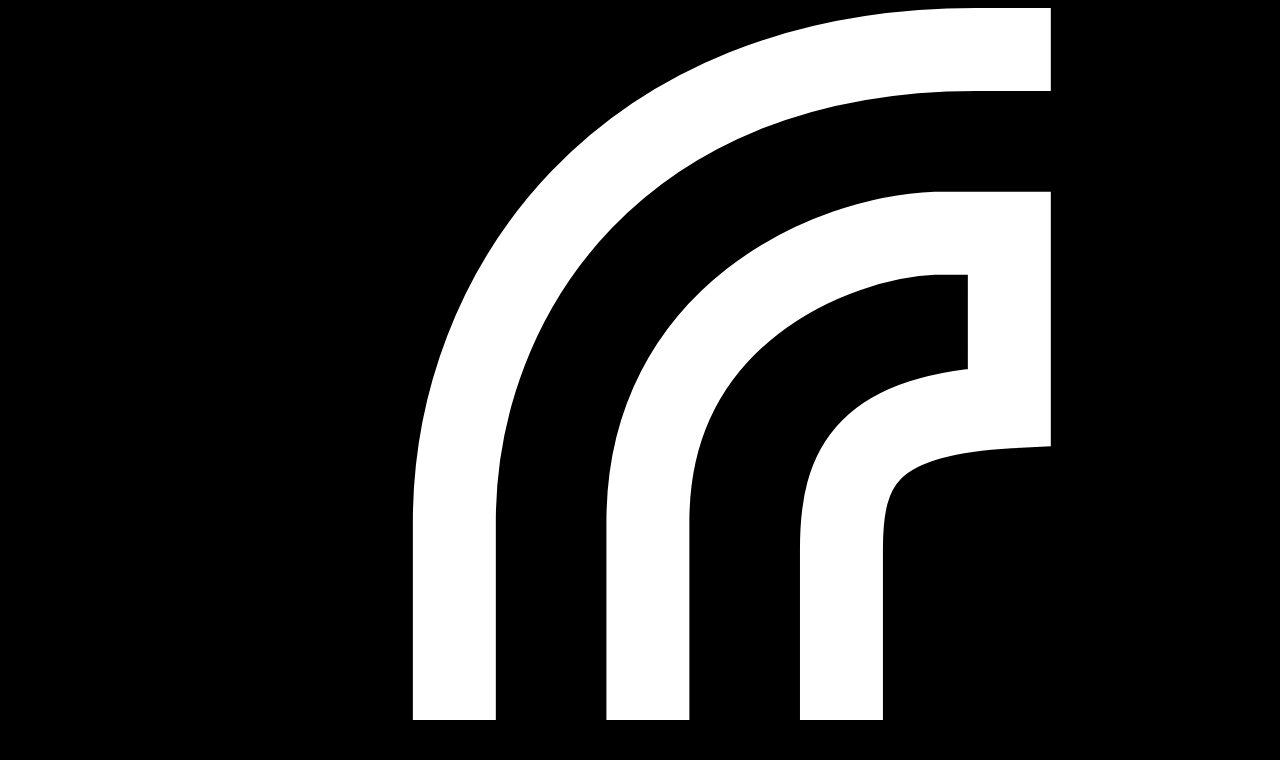

--- FILE ---
content_type: text/html; charset=utf-8
request_url: https://www.s-group.dev/
body_size: 19580
content:
<!DOCTYPE html><html lang="en"><head><meta charSet="utf-8"/><meta name="viewport" content="width=device-width, initial-scale=1"/><link rel="stylesheet" href="/_next/static/css/9abe78dc93ec7c12.css" data-precedence="next"/><link rel="stylesheet" href="/_next/static/css/d174df3a82e7dc05.css" data-precedence="next"/><link rel="preload" as="script" fetchPriority="low" href="/_next/static/chunks/webpack-1c48b8bd00c191fe.js"/><script src="/_next/static/chunks/4bd1b696-c023c6e3521b1417.js" async=""></script><script src="/_next/static/chunks/255-47484af636b98715.js" async=""></script><script src="/_next/static/chunks/main-app-238bccddf97bb00a.js" async=""></script><script src="/_next/static/chunks/app/layout-8889da7f1e4a29d2.js" async=""></script><script src="/_next/static/chunks/320-dcd5fcc9a3cdf5be.js" async=""></script><script src="/_next/static/chunks/app/page-7b7e3472f60d3711.js" async=""></script><link rel="preload" href="https://app.usercentrics.eu/browser-ui/3.54.0/loader.js" as="script" crossorigin="" integrity="sha384-SZzoeXPVuSrW7mVgTnz9HP6YNwKo16WhfRm4y/v3gucx7DITtDFk0uan77oaJZsN"/><link rel="preload" href="https://app.usercentrics.eu/browser-ui/3.54.0/index.module.js" as="script" crossorigin=""/><title>S Group Digital Development</title><meta name="description" content="We are a modern software development hub and a design team inside S Group."/><link rel="canonical" href="https://www.s-group.dev"/><meta property="og:title" content="S Group Digital Development"/><meta property="og:description" content="We are a modern software development hub and a design team inside S Group."/><meta property="og:url" content="https://www.s-group.dev"/><meta property="og:image:type" content="image/jpeg"/><meta property="og:image:width" content="1200"/><meta property="og:image:height" content="627"/><meta property="og:image:alt" content="S Group Digital Development - We are hiring!"/><meta property="og:image" content="https://www.s-group.dev/opengraph-image.jpg?243311f98b368674"/><meta property="og:type" content="website"/><meta name="twitter:card" content="summary_large_image"/><meta name="twitter:title" content="S Group Digital Development"/><meta name="twitter:description" content="We are a modern software development hub and a design team inside S Group."/><meta name="twitter:image:type" content="image/jpeg"/><meta name="twitter:image:width" content="1200"/><meta name="twitter:image:height" content="627"/><meta name="twitter:image:alt" content="S Group Digital Development - We are hiring!"/><meta name="twitter:image" content="https://www.s-group.dev/opengraph-image.jpg?243311f98b368674"/><link rel="icon" href="/favicon.ico" type="image/x-icon" sizes="16x16"/><link rel="icon" href="/icon.svg?1e06468fb0a9b421" type="image/svg+xml" sizes="any"/><link rel="apple-touch-icon" href="/apple-icon.png?9d656d6348bfe3f4" type="image/png" sizes="256x256"/><script src="/_next/static/chunks/polyfills-42372ed130431b0a.js" noModule=""></script></head><body><div hidden=""><!--$--><!--/$--></div><section class="min-h-screen flex flex-col items-center text-center bg-black p-28 sm:p-80"><svg fill="none" stroke="#FFFFFF" stroke-linecap="square" stroke-width="2.1" viewBox="0 0 32 32" xmlns="http://www.w3.org/2000/svg" role="presentation" class="mx-auto shrink-0 mb-36 sm:mb-0 w-[10vw] sm:w-80 md:w-[96px] AnimatedLogo_logo__er6T_"><path d="m25.35 1.05h-.85c-9 0-13.2 6.15-13.2 11.95v5c0 3.8-2.3 3.7-4.3 3.9v4.5h1c3.6 0 8.2-2.25 8.2-7.4v-6c0-5.2 4.6-7.2 7.3-7.3h1.85v4.4c-3.65.2-4.25 1.5-4.25 3.6v5.3c0 6.4-4.85 12-13 11.95h-1.05"></path></svg><div class="max-w-4xl mb-80"><h1 class="overflow-hidden display-l-bold text-white text-[18vw] leading-[18vw] sm:text-[7rem] sm:leading-[7rem] md:text-[8rem] md:leading-[8rem] rotate-[-3deg] -skew-x-6 tracking-tight mx-auto max-w-[90vw]">DIGITAL <br/> DEVELOPMENT</h1><p class="heading-xs-regular sm:body-xl-regular text-white mt-28 sm:mt-80">We are a modern software development hub and a design team inside S Group. By creating digital services for daily and everyday use, we make daily life easier for our customers and employees.</p></div><button class="button">See open positions <svg width="34" height="34" viewBox="0 0 34 34" fill="none" xmlns="http://www.w3.org/2000/svg" class="ml-16"><path d="M15.9694 25.5103L15.9694 4.625L18.0319 4.625L18.0319 25.5103L24.5215 19.0208L25.9799 20.4792L17.0007 29.4584L8.02148 20.4792L9.47989 19.0208L15.9694 25.5103Z" fill="#FFFFFF"></path></svg></button></section><section class="bg-evergreen min-h-[60vh] p-28"><div class="flex flex-col sm:flex-row m-auto py-80 w-full max-w-6xl"><div class="flex items-start sm:w-1/2 mb-28 sm:mb-0"><h2 class="heading-m-regular sm:heading-xl-regular text-white">Our manifesto</h2></div><div class="flex flex-col items-start sm:w-1/2"><p class="heading-xs-regular sm:body-xl-regular text-white">We infuse S Group with the power of modern software development and design thinking.</p><p class="heading-xs-regular sm:body-xl-regular text-white mt-80">We form an ecosystem inside the retail and service sector giant. Within this ecosystem, our agile product teams design and develop digital products and services directly delivered to S Group’s customers and employees.</p></div></div></section><div class="bg-pale-green w-full flex overflow-hidden select-none Marquee_state__9509G" data-state="play"><div class="flex shrink-0 min-w-full pb-4 Marquee_animation__Cl4lO"><span class="display-l-bold text-dark-spring-green mx-20">ABC</span><span class="display-l-bold text-dark-spring-green mx-20">S-MOBIILI</span><span class="display-l-bold text-dark-spring-green mx-20">SOKOS</span><span class="display-l-bold text-dark-spring-green mx-20">S-KAUPAT</span><span class="display-l-bold text-dark-spring-green mx-20">LOYALTY</span><span class="display-l-bold text-dark-spring-green mx-20">PRISMA</span><span class="display-l-bold text-dark-spring-green mx-20">S-PANKKI</span><span class="display-l-bold text-dark-spring-green mx-20">SOKOS HOTELS</span><span class="display-l-bold text-dark-spring-green mx-20">YHTEISHYVÄ</span><span class="display-l-bold text-dark-spring-green mx-20">RAFLAAMO</span></div><div class="flex shrink-0 min-w-full pb-4 Marquee_animation__Cl4lO" aria-hidden="true"><span class="display-l-bold text-dark-spring-green mx-20">ABC</span><span class="display-l-bold text-dark-spring-green mx-20">S-MOBIILI</span><span class="display-l-bold text-dark-spring-green mx-20">SOKOS</span><span class="display-l-bold text-dark-spring-green mx-20">S-KAUPAT</span><span class="display-l-bold text-dark-spring-green mx-20">LOYALTY</span><span class="display-l-bold text-dark-spring-green mx-20">PRISMA</span><span class="display-l-bold text-dark-spring-green mx-20">S-PANKKI</span><span class="display-l-bold text-dark-spring-green mx-20">SOKOS HOTELS</span><span class="display-l-bold text-dark-spring-green mx-20">YHTEISHYVÄ</span><span class="display-l-bold text-dark-spring-green mx-20">RAFLAAMO</span></div></div><section class="min-h-screen flex flex-col items-center text-left bg-alabaster pt-80 px-28 pb-28"><div class="flex flex-col w-full max-w-6xl mx-auto mb-20"><div class="flex flex-col mb-20 sm:w-3/5 sm:mb-80"><h2 class="heading-m-regular sm:heading-xl-regular text-eerie-black mb-28">Our journey from bricks to bits</h2><p class="text-left heading-xs-regular sm:body-xl-regular text-eerie-black">We are on a journey expanding S Group from bricks to bits. We operate in multiple business sectors: in eCommerce and retail, service stations, banking and hospitality, all connected to co-op membership.</p></div><div class="flex flex-col md:flex-row gap-16 lg:gap-48 mb-80"><div class="flex items-center rounded-3xl p-28 lg:min-h-[18rem] lg:w-1/3 lg:p-36 bg-pale-green"><div class="flex flex-col"><span class="display-m-semibold text-black mb-8 lg:display-xl-semibold">&gt; 500</span><span class="heading-xs-regular text-black">Fellow digital talents</span></div></div><div class="flex items-center rounded-3xl p-28 lg:min-h-[18rem] lg:w-1/3 lg:p-36 bg-honeydew"><div class="flex flex-col"><span class="display-m-semibold text-black mb-8 lg:display-xl-semibold">~50</span><span class="heading-xs-regular text-black">Cross-functional teams</span></div></div><div class="flex items-center rounded-3xl p-28 lg:min-h-[18rem] lg:w-1/3 lg:p-36 bg-pale-green"><div class="flex flex-col"><span class="display-m-semibold text-black mb-8 lg:display-xl-semibold">~20</span><span class="heading-xs-regular text-black">Nationalities from around the world</span></div></div></div><div class="sm:max-w-3xl mx-auto"><p class="heading-xs-regular sm:heading-s-regular text-eerie-black mb-64">For us, Agile means an unwavering commitment to deliver unparalleled value to our customers while nurturing an exceptional employee experience. We empower our teams to chart their own course, to innovate, and to adapt without rigid constraints. Our guiding light is continuous improvement — we learn, evolve, and refine our ways of working, pushing the boundaries of what&#x27;s possible.</p><p class="heading-xs-regular sm:heading-s-regular text-eerie-black">Join us in shaping the future of digital service development, where creativity knows no bounds and collaboration knows no limits. Together, we&#x27;re redefining what it means to be agile, always driven by the pursuit of excellence and customer delight.</p></div></div></section><section class="flex flex-col items-center text-center bg-alabaster p-28 sm:p-80"><h3 class="heading-m-regular sm:heading-xxl-regular outline-hidden focus:underline pt-16 mb-16 sm:mb-64" id="open-positions" tabindex="-1">Open positions</h3><div class="flex flex-col w-full max-w-4xl"><article class="flex flex-col sm:flex-row w-full justify-between p-16 border-eerie-black border rounded-xl mb-16 py-16 px-16 sm:py-28 sm:px-48 sm:mb-28"><div class="flex flex-col flex-1 min-w-0 items-start mb-12 sm:mb-0"><span class="heading-xss-regular sm:heading-xs-regular text-eerie-black truncate max-w-full">Design Ops &amp; Competence</span><h3 class="heading-xss-medium sm:heading-m-medium text-eerie-black font-medium truncate max-w-full">Senior Product Designer, Prisma.fi</h3></div><a href="https://sok.wd502.myworkdayjobs.com/S-ryhman-avoimet-tyopaikat/job/SOK/Senior-Product-Designer--Prismafi_R-35246" class="button-outline w-fit sm:ml-16">Apply</a></article><article class="flex flex-col sm:flex-row w-full justify-between p-16 border-eerie-black border rounded-xl mb-16 py-16 px-16 sm:py-28 sm:px-48 sm:mb-28"><div class="flex flex-col flex-1 min-w-0 items-start mb-12 sm:mb-0"><span class="heading-xss-regular sm:heading-xs-regular text-eerie-black truncate max-w-full">Developers</span><h3 class="heading-xss-medium sm:heading-m-medium text-eerie-black font-medium truncate max-w-full">Senior Fullstack Engineer, Valikoimasuunnittelu </h3></div><a href="https://sok.wd502.myworkdayjobs.com/S-ryhman-avoimet-tyopaikat/job/SOK/Senior-Fullstack-Engineer--Valikoimasuunnittelu-_R-34530" class="button-outline w-fit sm:ml-16">Apply</a></article><article class="flex flex-col sm:flex-row w-full justify-between p-16 border-eerie-black border rounded-xl mb-16 py-16 px-16 sm:py-28 sm:px-48 sm:mb-28"><div class="flex flex-col flex-1 min-w-0 items-start mb-12 sm:mb-0"><span class="heading-xss-regular sm:heading-xs-regular text-eerie-black truncate max-w-full">Analytics, Planning and AI</span><h3 class="heading-xss-medium sm:heading-m-medium text-eerie-black font-medium truncate max-w-full">Data Engineer</h3></div><a href="https://sok.wd502.myworkdayjobs.com/S-ryhman-avoimet-tyopaikat/job/SOK/Data-Engineer_R-35021" class="button-outline w-fit sm:ml-16">Apply</a></article><article class="flex flex-col sm:flex-row w-full justify-between p-16 border-eerie-black border rounded-xl mb-16 py-16 px-16 sm:py-28 sm:px-48 sm:mb-28"><div class="flex flex-col flex-1 min-w-0 items-start mb-12 sm:mb-0"><span class="heading-xss-regular sm:heading-xs-regular text-eerie-black truncate max-w-full">Yhteishyvä Development</span><h3 class="heading-xss-medium sm:heading-m-medium text-eerie-black font-medium truncate max-w-full">Senior Software Engineer</h3></div><a href="https://sok.wd502.myworkdayjobs.com/S-ryhman-avoimet-tyopaikat/job/SOK/Senior-Software-Engineer--Yhteishyv_R-33289" class="button-outline w-fit sm:ml-16">Apply</a></article></div></section><section class="min-h-screen bg-black p-28 sm:p-80"><div class="flex flex-col w-full max-w-6xl mx-auto"><div class="flex flex-col mb-20 sm:w-1/2 sm:mb-80"><h2 class="heading-m-regular sm:heading-xxl-regular text-white mb-20">Benefits and perks</h2><p class="text-left heading-xs-regular sm:body-xl-regular text-white">We believe in empowering our employees with an array of incredible benefits and perks that go beyond the ordinary!</p></div></div></section><section class="min-h-screen text-center flex flex-col items-center bg-alabaster p-28 sm:p-80"><h2 class="heading-m-regular sm:heading-xxl-regular text-eerie-black">Still curious? Check some FAQs</h2><div class="w-full max-w-5xl mt-36 mb-80"><div data-szh-adn="" class="szh-accordion w-full"><div class="szh-accordion__item szh-accordion__item--status-exited border-b-grey border-b-2 py-20"><h3 style="margin:0" class="szh-accordion__item-heading"><button id="_R_pqnlb_" aria-controls="_R_pqnlb_-" aria-expanded="false" data-szh-adn-btn="" class="szh-accordion__item-btn flex w-full p-4 text-left" type="button"><h3 class="text-eerie-black body-m-medium sm:heading-s-medium">Why is S Group recruiting so many digital experts?</h3><svg width="24" height="24" viewBox="0 0 24 24" fill="none" xmlns="http://www.w3.org/2000/svg" class="ml-auto transition-transform duration-200 ease-out rotate-90"><g id="24px-navigation-chevron-right"><g id="icon"><path fill-rule="evenodd" clip-rule="evenodd" d="M9.0606 11.9999L16.0303 18.9696L14.9696 20.0303L6.93928 11.9999L14.9696 3.96961L16.0303 5.03027L9.0606 11.9999Z" fill="black"></path></g></g></svg></button></h3><div class="szh-accordion__item-content transition-height duration-200 ease-out" style="display:none"><div id="_R_pqnlb_-" aria-labelledby="_R_pqnlb_" role="region" class="szh-accordion__item-panel pt-12 sm:pt-24"><p class="text-eerie-black text-left pb-16 body-m-regular sm:body-m-regular">A significant investment in digital experts is an investment in S Group&#x27;s future digital services. We want to continue to be the developer of Finland&#x27;s most popular services, and this recruitment will ensure that the retail group will continue to have the best experts in the IT sector and a swift pace of development in the coming years. Growing our own staff provides continuity for the development of services, as we will have more direct ownership of the development work. This is also a cost-effective way to develop services.</p></div></div></div><div class="szh-accordion__item szh-accordion__item--status-exited border-b-grey border-b-2 py-20"><h3 style="margin:0" class="szh-accordion__item-heading"><button id="_R_19qnlb_" aria-controls="_R_19qnlb_-" aria-expanded="false" data-szh-adn-btn="" class="szh-accordion__item-btn flex w-full p-4 text-left" type="button"><h3 class="text-eerie-black body-m-medium sm:heading-s-medium">For which company will the recruited persons be hired?</h3><svg width="24" height="24" viewBox="0 0 24 24" fill="none" xmlns="http://www.w3.org/2000/svg" class="ml-auto transition-transform duration-200 ease-out rotate-90"><g id="24px-navigation-chevron-right"><g id="icon"><path fill-rule="evenodd" clip-rule="evenodd" d="M9.0606 11.9999L16.0303 18.9696L14.9696 20.0303L6.93928 11.9999L14.9696 3.96961L16.0303 5.03027L9.0606 11.9999Z" fill="black"></path></g></g></svg></button></h3><div class="szh-accordion__item-content transition-height duration-200 ease-out" style="display:none"><div id="_R_19qnlb_-" aria-labelledby="_R_19qnlb_" role="region" class="szh-accordion__item-panel pt-12 sm:pt-24"><p class="text-eerie-black text-left pb-16 body-m-regular sm:body-m-regular">The new experts will be hired by Suomen Osuuskauppojen Keskuskunta (SOK Corporation). The company’s main office, Ässäkeskus, is in the Vallila district of Helsinki.</p><p class="text-eerie-black text-left pb-16 body-m-regular sm:body-m-regular">S Group includes 19 cooperatives, which own SOK, which serves as the central organisation of the cooperatives and provides them with procurement, expert and support services. SOK is responsible for the strategic guidance of S Group and the development of the various chains.</p><p class="text-eerie-black text-left pb-16 body-m-regular sm:body-m-regular">You can read more about S Group on the company&#x27;s website:<!-- --> <a href="https://s-ryhma.fi" class="link" rel="noopener">s-ryhmä.fi</a>.</p></div></div></div><div class="szh-accordion__item szh-accordion__item--status-exited border-b-grey border-b-2 py-20"><h3 style="margin:0" class="szh-accordion__item-heading"><button id="_R_1pqnlb_" aria-controls="_R_1pqnlb_-" aria-expanded="false" data-szh-adn-btn="" class="szh-accordion__item-btn flex w-full p-4 text-left" type="button"><h3 class="text-eerie-black body-m-medium sm:heading-s-medium">What&#x27;s it like to work at SOK?</h3><svg width="24" height="24" viewBox="0 0 24 24" fill="none" xmlns="http://www.w3.org/2000/svg" class="ml-auto transition-transform duration-200 ease-out rotate-90"><g id="24px-navigation-chevron-right"><g id="icon"><path fill-rule="evenodd" clip-rule="evenodd" d="M9.0606 11.9999L16.0303 18.9696L14.9696 20.0303L6.93928 11.9999L14.9696 3.96961L16.0303 5.03027L9.0606 11.9999Z" fill="black"></path></g></g></svg></button></h3><div class="szh-accordion__item-content transition-height duration-200 ease-out" style="display:none"><div id="_R_1pqnlb_-" aria-labelledby="_R_1pqnlb_" role="region" class="szh-accordion__item-panel pt-12 sm:pt-24"><p class="text-eerie-black text-left pb-16 body-m-regular sm:body-m-regular">Inspiring! We get to work with everyday products and services used by millions of customers, ourselves included. We operate in several different business fields, which means that there are lots of career opportunities also for internal rotation. We highly value teamwork, collaboration, and constant learning.</p><p class="text-eerie-black text-left pb-16 body-m-regular sm:body-m-regular">We are aware that everything is not ready, but we&#x27;re definitely on the right track! So, we welcome newcomers to join our path in creating the best place to work for you and your colleagues. We are part of the bigger ecosystem inside S Group, which offers our employees a network of support and know-how. Daily work is done in smaller cross-functional teams or squads; the size of the teams is less than 10 team members, which keeps the communication and work effective.</p></div></div></div><div class="szh-accordion__item szh-accordion__item--status-exited border-b-grey border-b-2 py-20"><h3 style="margin:0" class="szh-accordion__item-heading"><button id="_R_29qnlb_" aria-controls="_R_29qnlb_-" aria-expanded="false" data-szh-adn-btn="" class="szh-accordion__item-btn flex w-full p-4 text-left" type="button"><h3 class="text-eerie-black body-m-medium sm:heading-s-medium">What is your policy on remote work?</h3><svg width="24" height="24" viewBox="0 0 24 24" fill="none" xmlns="http://www.w3.org/2000/svg" class="ml-auto transition-transform duration-200 ease-out rotate-90"><g id="24px-navigation-chevron-right"><g id="icon"><path fill-rule="evenodd" clip-rule="evenodd" d="M9.0606 11.9999L16.0303 18.9696L14.9696 20.0303L6.93928 11.9999L14.9696 3.96961L16.0303 5.03027L9.0606 11.9999Z" fill="black"></path></g></g></svg></button></h3><div class="szh-accordion__item-content transition-height duration-200 ease-out" style="display:none"><div id="_R_29qnlb_-" aria-labelledby="_R_29qnlb_" role="region" class="szh-accordion__item-panel pt-12 sm:pt-24"><p class="text-eerie-black text-left pb-16 body-m-regular sm:body-m-regular">Hybrid work is our solution, so we combine working on-site in our office Ässäkeskus in Vallila and remote work in Finland. Besides building delightful products and services, we are also building a community, which means that we do encourage teams to work on-site. Each team agrees about their ways of working, and most of our teams spend 3 weekdays together at the office.</p></div></div></div><div class="szh-accordion__item szh-accordion__item--status-exited border-b-grey border-b-2 py-20"><h3 style="margin:0" class="szh-accordion__item-heading"><button id="_R_2pqnlb_" aria-controls="_R_2pqnlb_-" aria-expanded="false" data-szh-adn-btn="" class="szh-accordion__item-btn flex w-full p-4 text-left" type="button"><h3 class="text-eerie-black body-m-medium sm:heading-s-medium">Which services will the recruited experts be developing?</h3><svg width="24" height="24" viewBox="0 0 24 24" fill="none" xmlns="http://www.w3.org/2000/svg" class="ml-auto transition-transform duration-200 ease-out rotate-90"><g id="24px-navigation-chevron-right"><g id="icon"><path fill-rule="evenodd" clip-rule="evenodd" d="M9.0606 11.9999L16.0303 18.9696L14.9696 20.0303L6.93928 11.9999L14.9696 3.96961L16.0303 5.03027L9.0606 11.9999Z" fill="black"></path></g></g></svg></button></h3><div class="szh-accordion__item-content transition-height duration-200 ease-out" style="display:none"><div id="_R_2pqnlb_-" aria-labelledby="_R_2pqnlb_" role="region" class="szh-accordion__item-panel pt-12 sm:pt-24"><p class="text-eerie-black text-left pb-16 body-m-regular sm:body-m-regular">At S Group, digital experts work in all the retail group&#x27;s businesses: retail; online stores; service station store and fuel sales; the travel industry and hospitality business; and the banking world.</p><p class="text-eerie-black text-left pb-16 body-m-regular sm:body-m-regular">The recruited experts will become part of our tight-knit work community, which develops Finland&#x27;s most popular and customer-oriented digital services and capabilities such as online stores, mobile applications, store operations, and product and customer information solutions like interface services and analytics.</p></div></div></div><div class="szh-accordion__item szh-accordion__item--status-exited border-b-grey border-b-2 py-20"><h3 style="margin:0" class="szh-accordion__item-heading"><button id="_R_39qnlb_" aria-controls="_R_39qnlb_-" aria-expanded="false" data-szh-adn-btn="" class="szh-accordion__item-btn flex w-full p-4 text-left" type="button"><h3 class="text-eerie-black body-m-medium sm:heading-s-medium">Hmm.. I don&#x27;t see many entry-level positions. Why&#x27;s that?</h3><svg width="24" height="24" viewBox="0 0 24 24" fill="none" xmlns="http://www.w3.org/2000/svg" class="ml-auto transition-transform duration-200 ease-out rotate-90"><g id="24px-navigation-chevron-right"><g id="icon"><path fill-rule="evenodd" clip-rule="evenodd" d="M9.0606 11.9999L16.0303 18.9696L14.9696 20.0303L6.93928 11.9999L14.9696 3.96961L16.0303 5.03027L9.0606 11.9999Z" fill="black"></path></g></g></svg></button></h3><div class="szh-accordion__item-content transition-height duration-200 ease-out" style="display:none"><div id="_R_39qnlb_-" aria-labelledby="_R_39qnlb_" role="region" class="szh-accordion__item-panel pt-12 sm:pt-24"><p class="text-eerie-black text-left pb-16 body-m-regular sm:body-m-regular">We also hire entry-level employees, so this has a lot to do with timing. As a responsible company that wants to cherish diversity, we want the seniority range of our employees to be balanced in a healthy way. This also means we want to ensure there is enough support and mentorship available for the more junior members of our community.</p></div></div></div><div class="szh-accordion__item szh-accordion__item--status-exited border-b-grey border-b-2 py-20"><h3 style="margin:0" class="szh-accordion__item-heading"><button id="_R_3pqnlb_" aria-controls="_R_3pqnlb_-" aria-expanded="false" data-szh-adn-btn="" class="szh-accordion__item-btn flex w-full p-4 text-left" type="button"><h3 class="text-eerie-black body-m-medium sm:heading-s-medium">Why is the search site in English?</h3><svg width="24" height="24" viewBox="0 0 24 24" fill="none" xmlns="http://www.w3.org/2000/svg" class="ml-auto transition-transform duration-200 ease-out rotate-90"><g id="24px-navigation-chevron-right"><g id="icon"><path fill-rule="evenodd" clip-rule="evenodd" d="M9.0606 11.9999L16.0303 18.9696L14.9696 20.0303L6.93928 11.9999L14.9696 3.96961L16.0303 5.03027L9.0606 11.9999Z" fill="black"></path></g></g></svg></button></h3><div class="szh-accordion__item-content transition-height duration-200 ease-out" style="display:none"><div id="_R_3pqnlb_-" aria-labelledby="_R_3pqnlb_" role="region" class="szh-accordion__item-panel pt-12 sm:pt-24"><p class="text-eerie-black text-left pb-16 body-m-regular sm:body-m-regular">SOK employs hundreds of development and design professionals from about 20 countries around the world. The working language is therefore mainly English, as is usually the case in the industry.</p></div></div></div><div class="szh-accordion__item szh-accordion__item--status-exited border-b-grey border-b-2 py-20"><h3 style="margin:0" class="szh-accordion__item-heading"><button id="_R_49qnlb_" aria-controls="_R_49qnlb_-" aria-expanded="false" data-szh-adn-btn="" class="szh-accordion__item-btn flex w-full p-4 text-left" type="button"><h3 class="text-eerie-black body-m-medium sm:heading-s-medium">Will the recruits work in English and do I need to know Finnish to apply?</h3><svg width="24" height="24" viewBox="0 0 24 24" fill="none" xmlns="http://www.w3.org/2000/svg" class="ml-auto transition-transform duration-200 ease-out rotate-90"><g id="24px-navigation-chevron-right"><g id="icon"><path fill-rule="evenodd" clip-rule="evenodd" d="M9.0606 11.9999L16.0303 18.9696L14.9696 20.0303L6.93928 11.9999L14.9696 3.96961L16.0303 5.03027L9.0606 11.9999Z" fill="black"></path></g></g></svg></button></h3><div class="szh-accordion__item-content transition-height duration-200 ease-out" style="display:none"><div id="_R_49qnlb_-" aria-labelledby="_R_49qnlb_" role="region" class="szh-accordion__item-panel pt-12 sm:pt-24"><p class="text-eerie-black text-left pb-16 body-m-regular sm:body-m-regular">As a rule, the working language is English, as is usually the case in the industry. Our work community is international, with teams of experts from more than 20 countries around the world. However, certain positions necessitate proficiency in Finnish due to job requirements and stakeholders. For each new recruitment, we assess language prerequisites along with other criteria.</p></div></div></div></div></div></section><footer class="flex flex-col bg-black text-white p-20 sm:p-64"><div class="flex flex-col gap-48 mb-48 sm:flex-row sm:mb-80 sm:gap-80"><svg width="50" height="81" viewBox="0 0 50 81" fill="none" xmlns="http://www.w3.org/2000/svg" role="presentation"><g clip-path="url(#clip0_2_19)"><path d="M23.7668 13.1554C29.3462 7.65076 36.5924 5.28999 44.2001 5.28999H49.853V0H44.1296C35.0726 0 26.5213 2.93211 19.9277 9.43729C13.3341 15.8729 10.3622 24.2371 10.3622 33.3147V46.9689C10.3622 47.4707 10.2887 48.1116 10.2181 48.5408C10.0006 49.5414 9.56552 50.3999 8.91293 51.0437C8.26033 51.6876 7.53719 51.9718 6.95514 52.1864C6.44659 52.3285 5.79693 52.4735 5.14434 52.6156C3.62161 52.8302 0 52.9028 0 52.9028V69.2744H4.9268C11.2323 69.2744 17.0292 67.4154 21.3769 63.126C25.7246 58.9091 27.6089 53.4741 27.6089 47.6128V33.3147C27.6089 28.8832 29.0581 24.7359 32.3182 21.5196C35.6517 18.3032 39.9259 16.8734 44.3471 16.8734H45.1438V23.164C43.621 23.2365 42.6069 23.3786 41.2311 23.8078C39.7819 24.2371 38.4061 25.023 37.1744 26.1657C35.1461 28.1669 34.3495 30.6697 34.3495 33.3147V47.6128C34.3495 55.2635 31.8861 62.34 26.2332 67.8446C20.6538 73.3492 13.4076 75.71 5.79987 75.71H0.144041V81H5.87042C14.9274 81 23.4787 78.0679 30.0723 71.5627C36.7394 65.0575 39.6378 56.6933 39.6378 47.6128V33.9586C39.6378 33.4568 39.7113 32.8159 39.7819 32.3867C39.9994 31.3861 40.4345 30.5276 41.0871 29.8838C41.7397 29.2399 42.4628 28.9557 43.0449 28.7411C43.5534 28.599 44.2031 28.454 44.8557 28.3119C46.3784 28.0972 50 28.0247 50 28.0247V11.653H45.0732C38.7677 11.653 32.9708 13.5121 28.6231 17.8015C24.2754 22.0184 22.3911 27.4534 22.3911 33.3147V47.6128C22.3911 52.0443 20.9419 56.1916 17.6818 59.4079C14.3483 62.6243 10.1446 64.0541 5.72638 64.0541H4.85625V57.6185C6.37898 57.546 7.53719 57.3314 8.76889 56.9746C10.2181 56.5454 11.5939 55.9016 12.8256 54.7589C14.8539 52.7577 15.6505 50.2549 15.6505 47.6099V33.3118C15.724 25.6611 18.1874 18.6571 23.7668 13.1525" fill="white"></path></g><defs><clipPath id="clip0_2_19"><rect width="50" height="81" fill="white"></rect></clipPath></defs></svg><div class="flex flex-col gap-8 sm:ml-48"><h4 class="body-s-medium text-white">Address</h4><span class="body-s-regular">Fleminginkatu 34</span><span class="body-s-regular">P.O. Box 1, 00088 S-RYHMÄ</span><span class="body-s-regular">Tel. 010 76 8011</span></div></div><div class="flex flex-col sm:items-center sm:flex-row gap-16 sm:gap-28"><h3 class="display-caption">S Group</h3><a class="body-s-regular link" href="https://s-ryhma.fi/en">S Group</a><a class="body-s-regular link" href="https://www.linkedin.com/company/sok/">LinkedIn</a><a class="body-s-regular link" href="https://www.instagram.com/s_ryhma/">Instagram</a><a class="body-s-regular link" href="https://www.facebook.com/sryhma">Facebook</a><a class="body-s-regular link" href="https://twitter.com/sryhma?lang=en">X</a><a class="body-s-regular link" href="https://tietosuoja.s-ryhma.fi/en">Privacy Policy</a><button class="body-s-regular link">Edit cookie settings</button></div></footer><!--$--><!--/$--><script src="/_next/static/chunks/webpack-1c48b8bd00c191fe.js" id="_R_" async=""></script><script>(self.__next_f=self.__next_f||[]).push([0])</script><script>self.__next_f.push([1,"1:\"$Sreact.fragment\"\n2:I[6060,[\"177\",\"static/chunks/app/layout-8889da7f1e4a29d2.js\"],\"PreloadAnalytics\"]\n3:I[9766,[],\"\"]\n4:I[8924,[],\"\"]\n5:I[6060,[\"177\",\"static/chunks/app/layout-8889da7f1e4a29d2.js\"],\"AnalyticsProvider\"]\n7:I[5802,[\"320\",\"static/chunks/320-dcd5fcc9a3cdf5be.js\",\"974\",\"static/chunks/app/page-7b7e3472f60d3711.js\"],\"OpenPositionsButton\"]\n11:I[7150,[],\"\"]\n12:I[9093,[\"320\",\"static/chunks/320-dcd5fcc9a3cdf5be.js\",\"974\",\"static/chunks/app/page-7b7e3472f60d3711.js\"],\"Marquee\"]\n13:I[9466,[\"320\",\"static/chunks/320-dcd5fcc9a3cdf5be.js\",\"974\",\"static/chunks/app/page-7b7e3472f60d3711.js\"],\"Benefits\"]\n15:I[4863,[\"320\",\"static/chunks/320-dcd5fcc9a3cdf5be.js\",\"974\",\"static/chunks/app/page-7b7e3472f60d3711.js\"],\"Accordion\"]\n20:I[9305,[\"320\",\"static/chunks/320-dcd5fcc9a3cdf5be.js\",\"974\",\"static/chunks/app/page-7b7e3472f60d3711.js\"],\"ChangeConsent\"]\n21:I[4431,[],\"OutletBoundary\"]\n23:I[5278,[],\"AsyncMetadataOutlet\"]\n25:I[4431,[],\"ViewportBoundary\"]\n27:I[4431,[],\"MetadataBoundary\"]\n28:\"$Sreact.suspense\"\n2a:I[1402,[\"177\",\"static/chunks/app/layout-8889da7f1e4a29d2.js\"],\"\"]\n2b:I[622,[],\"IconMark\"]\n:HL[\"/_next/static/css/9abe78dc93ec7c12.css\",\"style\"]\n:HL[\"/_next/static/css/d174df3a82e7dc05.css\",\"style\"]\n"])</script><script>self.__next_f.push([1,"0:{\"P\":null,\"b\":\"IRf72wXiihtLmjPeJuerk\",\"p\":\"\",\"c\":[\"\",\"\"],\"i\":false,\"f\":[[[\"\",{\"children\":[\"__PAGE__\",{}]},\"$undefined\",\"$undefined\",true],[\"\",[\"$\",\"$1\",\"c\",{\"children\":[[[\"$\",\"link\",\"0\",{\"rel\":\"stylesheet\",\"href\":\"/_next/static/css/9abe78dc93ec7c12.css\",\"precedence\":\"next\",\"crossOrigin\":\"$undefined\",\"nonce\":\"$undefined\"}]],[\"$\",\"html\",null,{\"lang\":\"en\",\"children\":[[\"$\",\"$L2\",null,{}],[\"$\",\"body\",null,{\"children\":[\"$\",\"$L3\",null,{\"parallelRouterKey\":\"children\",\"error\":\"$undefined\",\"errorStyles\":\"$undefined\",\"errorScripts\":\"$undefined\",\"template\":[\"$\",\"$L4\",null,{}],\"templateStyles\":\"$undefined\",\"templateScripts\":\"$undefined\",\"notFound\":[[[\"$\",\"title\",null,{\"children\":\"404: This page could not be found.\"}],[\"$\",\"div\",null,{\"style\":{\"fontFamily\":\"system-ui,\\\"Segoe UI\\\",Roboto,Helvetica,Arial,sans-serif,\\\"Apple Color Emoji\\\",\\\"Segoe UI Emoji\\\"\",\"height\":\"100vh\",\"textAlign\":\"center\",\"display\":\"flex\",\"flexDirection\":\"column\",\"alignItems\":\"center\",\"justifyContent\":\"center\"},\"children\":[\"$\",\"div\",null,{\"children\":[[\"$\",\"style\",null,{\"dangerouslySetInnerHTML\":{\"__html\":\"body{color:#000;background:#fff;margin:0}.next-error-h1{border-right:1px solid rgba(0,0,0,.3)}@media (prefers-color-scheme:dark){body{color:#fff;background:#000}.next-error-h1{border-right:1px solid rgba(255,255,255,.3)}}\"}}],[\"$\",\"h1\",null,{\"className\":\"next-error-h1\",\"style\":{\"display\":\"inline-block\",\"margin\":\"0 20px 0 0\",\"padding\":\"0 23px 0 0\",\"fontSize\":24,\"fontWeight\":500,\"verticalAlign\":\"top\",\"lineHeight\":\"49px\"},\"children\":404}],[\"$\",\"div\",null,{\"style\":{\"display\":\"inline-block\"},\"children\":[\"$\",\"h2\",null,{\"style\":{\"fontSize\":14,\"fontWeight\":400,\"lineHeight\":\"49px\",\"margin\":0},\"children\":\"This page could not be found.\"}]}]]}]}]],[]],\"forbidden\":\"$undefined\",\"unauthorized\":\"$undefined\"}]}],[\"$\",\"$L5\",null,{}],\"$L6\"]}]]}],{\"children\":[\"__PAGE__\",[\"$\",\"$1\",\"c\",{\"children\":[[[\"$\",\"section\",null,{\"className\":\"min-h-screen flex flex-col items-center text-center bg-black p-28 sm:p-80\",\"children\":[[\"$\",\"svg\",null,{\"fill\":\"none\",\"stroke\":\"#FFFFFF\",\"strokeLinecap\":\"square\",\"strokeWidth\":\"2.1\",\"viewBox\":\"0 0 32 32\",\"xmlns\":\"http://www.w3.org/2000/svg\",\"role\":\"presentation\",\"className\":\"mx-auto shrink-0 mb-36 sm:mb-0 w-[10vw] sm:w-80 md:w-[96px] AnimatedLogo_logo__er6T_\",\"children\":[\"$\",\"path\",null,{\"d\":\"m25.35 1.05h-.85c-9 0-13.2 6.15-13.2 11.95v5c0 3.8-2.3 3.7-4.3 3.9v4.5h1c3.6 0 8.2-2.25 8.2-7.4v-6c0-5.2 4.6-7.2 7.3-7.3h1.85v4.4c-3.65.2-4.25 1.5-4.25 3.6v5.3c0 6.4-4.85 12-13 11.95h-1.05\"}]}],[\"$\",\"div\",null,{\"className\":\"max-w-4xl mb-80\",\"children\":[[\"$\",\"h1\",null,{\"className\":\"overflow-hidden display-l-bold text-white text-[18vw] leading-[18vw] sm:text-[7rem] sm:leading-[7rem] md:text-[8rem] md:leading-[8rem] rotate-[-3deg] -skew-x-6 tracking-tight mx-auto max-w-[90vw]\",\"children\":[\"DIGITAL \",[\"$\",\"br\",null,{}],\" DEVELOPMENT\"]}],[\"$\",\"p\",null,{\"className\":\"heading-xs-regular sm:body-xl-regular text-white mt-28 sm:mt-80\",\"children\":\"We are a modern software development hub and a design team inside S Group. By creating digital services for daily and everyday use, we make daily life easier for our customers and employees.\"}]]}],[\"$\",\"$L7\",null,{\"targetElementId\":\"open-positions\",\"children\":[\"See open positions \",[\"$\",\"svg\",null,{\"width\":\"34\",\"height\":\"34\",\"viewBox\":\"0 0 34 34\",\"fill\":\"none\",\"xmlns\":\"http://www.w3.org/2000/svg\",\"className\":\"ml-16\",\"children\":[\"$\",\"path\",null,{\"d\":\"M15.9694 25.5103L15.9694 4.625L18.0319 4.625L18.0319 25.5103L24.5215 19.0208L25.9799 20.4792L17.0007 29.4584L8.02148 20.4792L9.47989 19.0208L15.9694 25.5103Z\",\"fill\":\"#FFFFFF\"}]}]]}]]}],[\"$\",\"section\",null,{\"className\":\"bg-evergreen min-h-[60vh] p-28\",\"children\":[\"$\",\"div\",null,{\"className\":\"flex flex-col sm:flex-row m-auto py-80 w-full max-w-6xl\",\"children\":[[\"$\",\"div\",null,{\"className\":\"flex items-start sm:w-1/2 mb-28 sm:mb-0\",\"children\":[\"$\",\"h2\",null,{\"className\":\"heading-m-regular sm:heading-xl-regular text-white\",\"children\":\"Our manifesto\"}]}],[\"$\",\"div\",null,{\"className\":\"flex flex-col items-start sm:w-1/2\",\"children\":[[\"$\",\"p\",null,{\"className\":\"heading-xs-regular sm:body-xl-regular text-white\",\"children\":\"We infuse S Group with the power of modern software development and design thinking.\"}],[\"$\",\"p\",null,{\"className\":\"heading-xs-regular sm:body-xl-regular text-white mt-80\",\"children\":\"We form an ecosystem inside the retail and service sector giant. Within this ecosystem, our agile product teams design and develop digital products and services directly delivered to S Group’s customers and employees.\"}]]}]]}]}],\"$L8\",\"$L9\",\"$La\",\"$Lb\",\"$Lc\",\"$Ld\"],[\"$Le\"],\"$Lf\"]}],{},null,false]},null,false],\"$L10\",false]],\"m\":\"$undefined\",\"G\":[\"$11\",[]],\"s\":false,\"S\":false}\n"])</script><script>self.__next_f.push([1,"8:[\"$\",\"$L12\",null,{}]\n"])</script><script>self.__next_f.push([1,"9:[\"$\",\"section\",null,{\"className\":\"min-h-screen flex flex-col items-center text-left bg-alabaster pt-80 px-28 pb-28\",\"children\":[\"$\",\"div\",null,{\"className\":\"flex flex-col w-full max-w-6xl mx-auto mb-20\",\"children\":[[\"$\",\"div\",null,{\"className\":\"flex flex-col mb-20 sm:w-3/5 sm:mb-80\",\"children\":[[\"$\",\"h2\",null,{\"className\":\"heading-m-regular sm:heading-xl-regular text-eerie-black mb-28\",\"children\":\"Our journey from bricks to bits\"}],[\"$\",\"p\",null,{\"className\":\"text-left heading-xs-regular sm:body-xl-regular text-eerie-black\",\"children\":\"We are on a journey expanding S Group from bricks to bits. We operate in multiple business sectors: in eCommerce and retail, service stations, banking and hospitality, all connected to co-op membership.\"}]]}],[\"$\",\"div\",null,{\"className\":\"flex flex-col md:flex-row gap-16 lg:gap-48 mb-80\",\"children\":[[\"$\",\"div\",null,{\"className\":\"flex items-center rounded-3xl p-28 lg:min-h-[18rem] lg:w-1/3 lg:p-36 bg-pale-green\",\"children\":[\"$\",\"div\",null,{\"className\":\"flex flex-col\",\"children\":[[\"$\",\"span\",null,{\"className\":\"display-m-semibold text-black mb-8 lg:display-xl-semibold\",\"children\":\"\u003e 500\"}],[\"$\",\"span\",null,{\"className\":\"heading-xs-regular text-black\",\"children\":\"Fellow digital talents\"}]]}]}],[\"$\",\"div\",null,{\"className\":\"flex items-center rounded-3xl p-28 lg:min-h-[18rem] lg:w-1/3 lg:p-36 bg-honeydew\",\"children\":[\"$\",\"div\",null,{\"className\":\"flex flex-col\",\"children\":[[\"$\",\"span\",null,{\"className\":\"display-m-semibold text-black mb-8 lg:display-xl-semibold\",\"children\":\"~50\"}],[\"$\",\"span\",null,{\"className\":\"heading-xs-regular text-black\",\"children\":\"Cross-functional teams\"}]]}]}],[\"$\",\"div\",null,{\"className\":\"flex items-center rounded-3xl p-28 lg:min-h-[18rem] lg:w-1/3 lg:p-36 bg-pale-green\",\"children\":[\"$\",\"div\",null,{\"className\":\"flex flex-col\",\"children\":[[\"$\",\"span\",null,{\"className\":\"display-m-semibold text-black mb-8 lg:display-xl-semibold\",\"children\":\"~20\"}],[\"$\",\"span\",null,{\"className\":\"heading-xs-regular text-black\",\"children\":\"Nationalities from around the world\"}]]}]}]]}],[\"$\",\"div\",null,{\"className\":\"sm:max-w-3xl mx-auto\",\"children\":[[\"$\",\"p\",null,{\"className\":\"heading-xs-regular sm:heading-s-regular text-eerie-black mb-64\",\"children\":\"For us, Agile means an unwavering commitment to deliver unparalleled value to our customers while nurturing an exceptional employee experience. We empower our teams to chart their own course, to innovate, and to adapt without rigid constraints. Our guiding light is continuous improvement — we learn, evolve, and refine our ways of working, pushing the boundaries of what's possible.\"}],[\"$\",\"p\",null,{\"className\":\"heading-xs-regular sm:heading-s-regular text-eerie-black\",\"children\":\"Join us in shaping the future of digital service development, where creativity knows no bounds and collaboration knows no limits. Together, we're redefining what it means to be agile, always driven by the pursuit of excellence and customer delight.\"}]]}]]}]}]\n"])</script><script>self.__next_f.push([1,"b:[\"$\",\"section\",null,{\"className\":\"min-h-screen bg-black p-28 sm:p-80\",\"children\":[\"$\",\"div\",null,{\"className\":\"flex flex-col w-full max-w-6xl mx-auto\",\"children\":[[\"$\",\"div\",null,{\"className\":\"flex flex-col mb-20 sm:w-1/2 sm:mb-80\",\"children\":[[\"$\",\"h2\",null,{\"className\":\"heading-m-regular sm:heading-xxl-regular text-white mb-20\",\"children\":\"Benefits and perks\"}],[\"$\",\"p\",null,{\"className\":\"text-left heading-xs-regular sm:body-xl-regular text-white\",\"children\":\"We believe in empowering our employees with an array of incredible benefits and perks that go beyond the ordinary!\"}]]}],[\"$\",\"$L13\",null,{\"children\":[[\"$\",\"li\",null,{\"className\":\"shrink-0 w-full list-none rounded-lg bg-white px-12 py-20 my-16 sm:px-28 sm:py-28 sm:max-w-[360px] sm:mx-16\",\"children\":[[\"$\",\"h3\",null,{\"className\":\"heading-m-regular sm:heading-l-regular text-eerie-black mb-20 sm:mb-80\",\"children\":\"Flexible Work Environment\"}],[\"$\",\"p\",null,{\"className\":\"heading-xss-regular sm:heading-xs-regular text-eerie-black mb-16\",\"children\":\"We prioritize work-life balance, and our motto is \\\"7.5 hours per day is enough.\\\" Our flexible working hours cater to your personal commitments while maintaining productivity. We work in hybrid model and encourage the teams to create their ways of working. Teams are expected to meet at the office at least two days a week.\"}]]}],[\"$\",\"li\",null,{\"className\":\"shrink-0 w-full list-none rounded-lg bg-white px-12 py-20 my-16 sm:px-28 sm:py-28 sm:max-w-[360px] sm:mx-16\",\"children\":[[\"$\",\"h3\",null,{\"className\":\"heading-m-regular sm:heading-l-regular text-eerie-black mb-20 sm:mb-80\",\"children\":\"Competitive Compensation\"}],[\"$\",\"p\",null,{\"className\":\"heading-xss-regular sm:heading-xs-regular text-eerie-black mb-16\",\"children\":\"We value our employees and provide a competitive compensation package, including monthly salary, annual bonuses (up to 1-2 month's salary), and benefits such as lunch, sports and cultural activities, healthcare, insurance, and discounts on S Group's products and services.\"}]]}],[\"$\",\"li\",null,{\"className\":\"shrink-0 w-full list-none rounded-lg bg-white px-12 py-20 my-16 sm:px-28 sm:py-28 sm:max-w-[360px] sm:mx-16\",\"children\":[[\"$\",\"h3\",null,{\"className\":\"heading-m-regular sm:heading-l-regular text-eerie-black mb-20 sm:mb-80\",\"children\":\"Professional Development\"}],[\"$\",\"p\",null,{\"className\":\"heading-xss-regular sm:heading-xs-regular text-eerie-black mb-16\",\"children\":\"We're invested in your growth and provide you an access to our wide range of learning resources, competence communities, workshops, and mentorship programs to enhance your skills and advance your career.\"}]]}],[\"$\",\"li\",null,{\"className\":\"shrink-0 w-full list-none rounded-lg bg-white px-12 py-20 my-16 sm:px-28 sm:py-28 sm:max-w-[360px] sm:mx-16\",\"children\":[[\"$\",\"h3\",null,{\"className\":\"heading-m-regular sm:heading-l-regular text-eerie-black mb-20 sm:mb-80\",\"children\":\"Diversity and Inclusion\"}],[\"$\",\"p\",null,{\"className\":\"heading-xss-regular sm:heading-xs-regular text-eerie-black mb-16\",\"children\":\"We celebrate diversity and value every individual's unique perspectives. Join an inclusive culture where your voice matters, and your ideas are welcomed and respected.\"}]]}],[\"$\",\"li\",null,{\"className\":\"shrink-0 w-full list-none rounded-lg bg-white px-12 py-20 my-16 sm:px-28 sm:py-28 sm:max-w-[360px] sm:mx-16\",\"children\":[[\"$\",\"h3\",null,{\"className\":\"heading-m-regular sm:heading-l-regular text-eerie-black mb-20 sm:mb-80\",\"children\":\"Tools\"}],[\"$\",\"p\",null,{\"className\":\"heading-xss-regular sm:heading-xs-regular text-eerie-black mb-16\",\"children\":\"We offer you a mobile phone and subscription, and a laptop plus accessories. Most of us have chosen to use MacBooks. We are developing several products and services, which means that our tech stack is also broad.\"}]]}],\"$L14\"]}]]}]}]\n"])</script><script>self.__next_f.push([1,"c:[\"$\",\"section\",null,{\"className\":\"min-h-screen text-center flex flex-col items-center bg-alabaster p-28 sm:p-80\",\"children\":[[\"$\",\"h2\",null,{\"className\":\"heading-m-regular sm:heading-xxl-regular text-eerie-black\",\"children\":\"Still curious? Check some FAQs\"}],[\"$\",\"div\",null,{\"className\":\"w-full max-w-5xl mt-36 mb-80\",\"children\":[\"$\",\"$L15\",null,{\"items\":[{\"header\":[\"$\",\"h3\",null,{\"className\":\"text-eerie-black body-m-medium sm:heading-s-medium\",\"children\":\"Why is S Group recruiting so many digital experts?\"}],\"children\":[\"$\",\"p\",null,{\"className\":\"text-eerie-black text-left pb-16 body-m-regular sm:body-m-regular\",\"children\":\"A significant investment in digital experts is an investment in S Group's future digital services. We want to continue to be the developer of Finland's most popular services, and this recruitment will ensure that the retail group will continue to have the best experts in the IT sector and a swift pace of development in the coming years. Growing our own staff provides continuity for the development of services, as we will have more direct ownership of the development work. This is also a cost-effective way to develop services.\"}]},{\"header\":[\"$\",\"h3\",null,{\"className\":\"text-eerie-black body-m-medium sm:heading-s-medium\",\"children\":\"For which company will the recruited persons be hired?\"}],\"children\":[[\"$\",\"p\",null,{\"className\":\"text-eerie-black text-left pb-16 body-m-regular sm:body-m-regular\",\"children\":\"The new experts will be hired by Suomen Osuuskauppojen Keskuskunta (SOK Corporation). The company’s main office, Ässäkeskus, is in the Vallila district of Helsinki.\"}],[\"$\",\"p\",null,{\"className\":\"text-eerie-black text-left pb-16 body-m-regular sm:body-m-regular\",\"children\":\"S Group includes 19 cooperatives, which own SOK, which serves as the central organisation of the cooperatives and provides them with procurement, expert and support services. SOK is responsible for the strategic guidance of S Group and the development of the various chains.\"}],[\"$\",\"p\",null,{\"className\":\"text-eerie-black text-left pb-16 body-m-regular sm:body-m-regular\",\"children\":[\"You can read more about S Group on the company's website:\",\" \",[\"$\",\"a\",null,{\"href\":\"https://s-ryhma.fi\",\"className\":\"link\",\"rel\":\"noopener\",\"children\":\"s-ryhmä.fi\"}],\".\"]}]]},{\"header\":[\"$\",\"h3\",null,{\"className\":\"text-eerie-black body-m-medium sm:heading-s-medium\",\"children\":\"What's it like to work at SOK?\"}],\"children\":[[\"$\",\"p\",null,{\"className\":\"text-eerie-black text-left pb-16 body-m-regular sm:body-m-regular\",\"children\":\"Inspiring! We get to work with everyday products and services used by millions of customers, ourselves included. We operate in several different business fields, which means that there are lots of career opportunities also for internal rotation. We highly value teamwork, collaboration, and constant learning.\"}],[\"$\",\"p\",null,{\"className\":\"text-eerie-black text-left pb-16 body-m-regular sm:body-m-regular\",\"children\":\"We are aware that everything is not ready, but we're definitely on the right track! So, we welcome newcomers to join our path in creating the best place to work for you and your colleagues. We are part of the bigger ecosystem inside S Group, which offers our employees a network of support and know-how. Daily work is done in smaller cross-functional teams or squads; the size of the teams is less than 10 team members, which keeps the communication and work effective.\"}]]},{\"header\":[\"$\",\"h3\",null,{\"className\":\"text-eerie-black body-m-medium sm:heading-s-medium\",\"children\":\"What is your policy on remote work?\"}],\"children\":\"$L16\"},{\"header\":\"$L17\",\"children\":\"$L18\"},{\"header\":\"$L19\",\"children\":\"$L1a\"},{\"header\":\"$L1b\",\"children\":\"$L1c\"},{\"header\":\"$L1d\",\"children\":\"$L1e\"}]}]}]]}]\n"])</script><script>self.__next_f.push([1,"1f:T673,"])</script><script>self.__next_f.push([1,"M23.7668 13.1554C29.3462 7.65076 36.5924 5.28999 44.2001 5.28999H49.853V0H44.1296C35.0726 0 26.5213 2.93211 19.9277 9.43729C13.3341 15.8729 10.3622 24.2371 10.3622 33.3147V46.9689C10.3622 47.4707 10.2887 48.1116 10.2181 48.5408C10.0006 49.5414 9.56552 50.3999 8.91293 51.0437C8.26033 51.6876 7.53719 51.9718 6.95514 52.1864C6.44659 52.3285 5.79693 52.4735 5.14434 52.6156C3.62161 52.8302 0 52.9028 0 52.9028V69.2744H4.9268C11.2323 69.2744 17.0292 67.4154 21.3769 63.126C25.7246 58.9091 27.6089 53.4741 27.6089 47.6128V33.3147C27.6089 28.8832 29.0581 24.7359 32.3182 21.5196C35.6517 18.3032 39.9259 16.8734 44.3471 16.8734H45.1438V23.164C43.621 23.2365 42.6069 23.3786 41.2311 23.8078C39.7819 24.2371 38.4061 25.023 37.1744 26.1657C35.1461 28.1669 34.3495 30.6697 34.3495 33.3147V47.6128C34.3495 55.2635 31.8861 62.34 26.2332 67.8446C20.6538 73.3492 13.4076 75.71 5.79987 75.71H0.144041V81H5.87042C14.9274 81 23.4787 78.0679 30.0723 71.5627C36.7394 65.0575 39.6378 56.6933 39.6378 47.6128V33.9586C39.6378 33.4568 39.7113 32.8159 39.7819 32.3867C39.9994 31.3861 40.4345 30.5276 41.0871 29.8838C41.7397 29.2399 42.4628 28.9557 43.0449 28.7411C43.5534 28.599 44.2031 28.454 44.8557 28.3119C46.3784 28.0972 50 28.0247 50 28.0247V11.653H45.0732C38.7677 11.653 32.9708 13.5121 28.6231 17.8015C24.2754 22.0184 22.3911 27.4534 22.3911 33.3147V47.6128C22.3911 52.0443 20.9419 56.1916 17.6818 59.4079C14.3483 62.6243 10.1446 64.0541 5.72638 64.0541H4.85625V57.6185C6.37898 57.546 7.53719 57.3314 8.76889 56.9746C10.2181 56.5454 11.5939 55.9016 12.8256 54.7589C14.8539 52.7577 15.6505 50.2549 15.6505 47.6099V33.3118C15.724 25.6611 18.1874 18.6571 23.7668 13.1525"])</script><script>self.__next_f.push([1,"d:[\"$\",\"footer\",null,{\"className\":\"flex flex-col bg-black text-white p-20 sm:p-64\",\"children\":[[\"$\",\"div\",null,{\"className\":\"flex flex-col gap-48 mb-48 sm:flex-row sm:mb-80 sm:gap-80\",\"children\":[[\"$\",\"svg\",null,{\"width\":\"50\",\"height\":\"81\",\"viewBox\":\"0 0 50 81\",\"fill\":\"none\",\"xmlns\":\"http://www.w3.org/2000/svg\",\"role\":\"presentation\",\"children\":[[\"$\",\"g\",null,{\"clipPath\":\"url(#clip0_2_19)\",\"children\":[\"$\",\"path\",null,{\"d\":\"$1f\",\"fill\":\"white\"}]}],[\"$\",\"defs\",null,{\"children\":[\"$\",\"clipPath\",null,{\"id\":\"clip0_2_19\",\"children\":[\"$\",\"rect\",null,{\"width\":\"50\",\"height\":\"81\",\"fill\":\"white\"}]}]}]]}],[\"$\",\"div\",null,{\"className\":\"flex flex-col gap-8 sm:ml-48\",\"children\":[[\"$\",\"h4\",null,{\"className\":\"body-s-medium text-white\",\"children\":\"Address\"}],[\"$\",\"span\",null,{\"className\":\"body-s-regular\",\"children\":\"Fleminginkatu 34\"}],[\"$\",\"span\",null,{\"className\":\"body-s-regular\",\"children\":\"P.O. Box 1, 00088 S-RYHMÄ\"}],[\"$\",\"span\",null,{\"className\":\"body-s-regular\",\"children\":\"Tel. 010 76 8011\"}]]}]]}],[\"$\",\"div\",null,{\"className\":\"flex flex-col sm:items-center sm:flex-row gap-16 sm:gap-28\",\"children\":[[\"$\",\"h3\",null,{\"className\":\"display-caption\",\"children\":\"S Group\"}],[\"$\",\"a\",null,{\"className\":\"body-s-regular link\",\"href\":\"https://s-ryhma.fi/en\",\"children\":\"S Group\"}],[\"$\",\"a\",null,{\"className\":\"body-s-regular link\",\"href\":\"https://www.linkedin.com/company/sok/\",\"children\":\"LinkedIn\"}],[\"$\",\"a\",null,{\"className\":\"body-s-regular link\",\"href\":\"https://www.instagram.com/s_ryhma/\",\"children\":\"Instagram\"}],[\"$\",\"a\",null,{\"className\":\"body-s-regular link\",\"href\":\"https://www.facebook.com/sryhma\",\"children\":\"Facebook\"}],[\"$\",\"a\",null,{\"className\":\"body-s-regular link\",\"href\":\"https://twitter.com/sryhma?lang=en\",\"children\":\"X\"}],[\"$\",\"a\",null,{\"className\":\"body-s-regular link\",\"href\":\"https://tietosuoja.s-ryhma.fi/en\",\"children\":\"Privacy Policy\"}],[\"$\",\"$L20\",null,{}]]}]]}]\n"])</script><script>self.__next_f.push([1,"e:[\"$\",\"link\",\"0\",{\"rel\":\"stylesheet\",\"href\":\"/_next/static/css/d174df3a82e7dc05.css\",\"precedence\":\"next\",\"crossOrigin\":\"$undefined\",\"nonce\":\"$undefined\"}]\nf:[\"$\",\"$L21\",null,{\"children\":[\"$L22\",[\"$\",\"$L23\",null,{\"promise\":\"$@24\"}]]}]\n10:[\"$\",\"$1\",\"h\",{\"children\":[null,[[\"$\",\"$L25\",null,{\"children\":\"$L26\"}],null],[\"$\",\"$L27\",null,{\"children\":[\"$\",\"div\",null,{\"hidden\":true,\"children\":[\"$\",\"$28\",null,{\"fallback\":null,\"children\":\"$L29\"}]}]}]]}]\n"])</script><script>self.__next_f.push([1,"14:[\"$\",\"li\",null,{\"className\":\"shrink-0 w-full list-none rounded-lg bg-white px-12 py-20 my-16 sm:px-28 sm:py-28 sm:max-w-[360px] sm:mx-16\",\"children\":[[\"$\",\"h3\",null,{\"className\":\"heading-m-regular sm:heading-l-regular text-eerie-black mb-20 sm:mb-80\",\"children\":\"Technologies\"}],[\"$\",\"p\",null,{\"className\":\"heading-xss-regular sm:heading-xs-regular text-eerie-black mb-16\",\"children\":[\"We work with modern technologies and aim to keep our stack harmonious to make internal rotation easier for our people. These technologies are typically in our stack: TypeScript, React, Node.js, AWS. You can check\",\" \",[\"$\",\"a\",null,{\"className\":\"underline\",\"href\":\"https://s-group-dev.github.io/tech-radar/\",\"rel\":\"noopener\",\"children\":\"our tech radar\"}],\" \",\"for more information. For design, we use Miro and Figma.\"]}]]}]\n"])</script><script>self.__next_f.push([1,"16:[\"$\",\"p\",null,{\"className\":\"text-eerie-black text-left pb-16 body-m-regular sm:body-m-regular\",\"children\":\"Hybrid work is our solution, so we combine working on-site in our office Ässäkeskus in Vallila and remote work in Finland. Besides building delightful products and services, we are also building a community, which means that we do encourage teams to work on-site. Each team agrees about their ways of working, and most of our teams spend 3 weekdays together at the office.\"}]\n17:[\"$\",\"h3\",null,{\"className\":\"text-eerie-black body-m-medium sm:heading-s-medium\",\"children\":\"Which services will the recruited experts be developing?\"}]\n"])</script><script>self.__next_f.push([1,"18:[[\"$\",\"p\",null,{\"className\":\"text-eerie-black text-left pb-16 body-m-regular sm:body-m-regular\",\"children\":\"At S Group, digital experts work in all the retail group's businesses: retail; online stores; service station store and fuel sales; the travel industry and hospitality business; and the banking world.\"}],[\"$\",\"p\",null,{\"className\":\"text-eerie-black text-left pb-16 body-m-regular sm:body-m-regular\",\"children\":\"The recruited experts will become part of our tight-knit work community, which develops Finland's most popular and customer-oriented digital services and capabilities such as online stores, mobile applications, store operations, and product and customer information solutions like interface services and analytics.\"}]]\n"])</script><script>self.__next_f.push([1,"19:[\"$\",\"h3\",null,{\"className\":\"text-eerie-black body-m-medium sm:heading-s-medium\",\"children\":\"Hmm.. I don't see many entry-level positions. Why's that?\"}]\n1a:[\"$\",\"p\",null,{\"className\":\"text-eerie-black text-left pb-16 body-m-regular sm:body-m-regular\",\"children\":\"We also hire entry-level employees, so this has a lot to do with timing. As a responsible company that wants to cherish diversity, we want the seniority range of our employees to be balanced in a healthy way. This also means we want to ensure there is enough support and mentorship available for the more junior members of our community.\"}]\n1b:[\"$\",\"h3\",null,{\"className\":\"text-eerie-black body-m-medium sm:heading-s-medium\",\"children\":\"Why is the search site in English?\"}]\n1c:[\"$\",\"p\",null,{\"className\":\"text-eerie-black text-left pb-16 body-m-regular sm:body-m-regular\",\"children\":\"SOK employs hundreds of development and design professionals from about 20 countries around the world. The working language is therefore mainly English, as is usually the case in the industry.\"}]\n1d:[\"$\",\"h3\",null,{\"className\":\"text-eerie-black body-m-medium sm:heading-s-medium\",\"children\":\"Will the recruits work in English and do I need to know Finnish to apply?\"}]\n1e:[\"$\",\"p\",null,{\"className\":\"text-eerie-black text-left pb-16 body-m-regular sm:body-m-regular\",\"children\":\"As a rule, the working language is English, as is usually the case in the industry. Our work community is international, with teams of experts from more than 20 countries around the world. However, certain positions necessitate proficiency in Finnish due to job requirements and stakeholders. For each new recruitment, we assess language prerequisites along with other criteria.\"}]\n6:[\"$\",\"$L2a\",null,{\"id\":\"usercentrics-cmp\",\"crossOrigin\":\"anonymous\",\"src\":\"https://app.usercentrics.eu/browser-ui/3.54.0/loader.js\",\"data-settings-id\":\"Yv591VkI5\",\"data-version\":\"latest\",\"integrity\":\"sha384-SZzoeXPVuSrW7mVgTnz9HP6YNwKo16WhfRm4y/v3gucx7DITtDFk0uan77oaJZsN\",\"data-language\":\"en\",\"nonce\":\"$undefined\"}]\n26:[[\"$\",\"meta\","])</script><script>self.__next_f.push([1,"\"0\",{\"charSet\":\"utf-8\"}],[\"$\",\"meta\",\"1\",{\"name\":\"viewport\",\"content\":\"width=device-width, initial-scale=1\"}]]\n22:null\n"])</script><script>self.__next_f.push([1,"24:{\"metadata\":[[\"$\",\"title\",\"0\",{\"children\":\"S Group Digital Development\"}],[\"$\",\"meta\",\"1\",{\"name\":\"description\",\"content\":\"We are a modern software development hub and a design team inside S Group.\"}],[\"$\",\"link\",\"2\",{\"rel\":\"canonical\",\"href\":\"https://www.s-group.dev\"}],[\"$\",\"meta\",\"3\",{\"property\":\"og:title\",\"content\":\"S Group Digital Development\"}],[\"$\",\"meta\",\"4\",{\"property\":\"og:description\",\"content\":\"We are a modern software development hub and a design team inside S Group.\"}],[\"$\",\"meta\",\"5\",{\"property\":\"og:url\",\"content\":\"https://www.s-group.dev\"}],[\"$\",\"meta\",\"6\",{\"property\":\"og:image:type\",\"content\":\"image/jpeg\"}],[\"$\",\"meta\",\"7\",{\"property\":\"og:image:width\",\"content\":\"1200\"}],[\"$\",\"meta\",\"8\",{\"property\":\"og:image:height\",\"content\":\"627\"}],[\"$\",\"meta\",\"9\",{\"property\":\"og:image:alt\",\"content\":\"S Group Digital Development - We are hiring!\"}],[\"$\",\"meta\",\"10\",{\"property\":\"og:image\",\"content\":\"https://www.s-group.dev/opengraph-image.jpg?243311f98b368674\"}],[\"$\",\"meta\",\"11\",{\"property\":\"og:type\",\"content\":\"website\"}],[\"$\",\"meta\",\"12\",{\"name\":\"twitter:card\",\"content\":\"summary_large_image\"}],[\"$\",\"meta\",\"13\",{\"name\":\"twitter:title\",\"content\":\"S Group Digital Development\"}],[\"$\",\"meta\",\"14\",{\"name\":\"twitter:description\",\"content\":\"We are a modern software development hub and a design team inside S Group.\"}],[\"$\",\"meta\",\"15\",{\"name\":\"twitter:image:type\",\"content\":\"image/jpeg\"}],[\"$\",\"meta\",\"16\",{\"name\":\"twitter:image:width\",\"content\":\"1200\"}],[\"$\",\"meta\",\"17\",{\"name\":\"twitter:image:height\",\"content\":\"627\"}],[\"$\",\"meta\",\"18\",{\"name\":\"twitter:image:alt\",\"content\":\"S Group Digital Development - We are hiring!\"}],[\"$\",\"meta\",\"19\",{\"name\":\"twitter:image\",\"content\":\"https://www.s-group.dev/opengraph-image.jpg?243311f98b368674\"}],[\"$\",\"link\",\"20\",{\"rel\":\"icon\",\"href\":\"/favicon.ico\",\"type\":\"image/x-icon\",\"sizes\":\"16x16\"}],[\"$\",\"link\",\"21\",{\"rel\":\"icon\",\"href\":\"/icon.svg?1e06468fb0a9b421\",\"type\":\"image/svg+xml\",\"sizes\":\"any\"}],[\"$\",\"link\",\"22\",{\"rel\":\"apple-touch-icon\",\"href\":\"/apple-icon.png?9d656d6348bfe3f4\",\"type\":\"image/png\",\"sizes\":\"256x256\"}],[\"$\",\"$L2b\",\"23\",{}]],\"error\":null,\"digest\":\"$undefined\"}\n"])</script><script>self.__next_f.push([1,"29:\"$24:metadata\"\n"])</script><script>self.__next_f.push([1,"2c:I[848,[\"320\",\"static/chunks/320-dcd5fcc9a3cdf5be.js\",\"974\",\"static/chunks/app/page-7b7e3472f60d3711.js\"],\"Apply\"]\n2d:T1c1b,"])</script><script>self.__next_f.push([1,"Primary location:\nHELSINKI\n\nEtsimme Senior Product Designeria Helsinkiin – haluatko työskennellä palvelun parissa, jossa päätöksilläsi on näkyvä vaikutus miljoonien ihmisten arkeen? Prisma.fi on vahvalla kasvumatkalla ja kehitämme jatkuvasti sitä, miten suomalaisten arjen käyttötavaroiden – kuten kodin, viihteen ja vapaa-ajan tuotteiden – ostaminen toimii verkossa.\n\nPrisma.fi-tiimissä tämä vaikutus syntyy merkityksellisten ja todellisten haasteiden ratkaisemisesta: monimutkaisista asiakastarpeista, suurista volyymeista ja jatkuvasti kehittyvästä digitaalisesta kaupankäynnistä. Rakennamme asiakaslähtöisiä ratkaisuja dataan ja jatkuvaan oppimiseen nojaten, ja kehitämme verkkokauppakokemusta sekä toimitusketjuja kokonaisuutena.\n\nNäitä haasteita ratkot kansainvälisessä ja monialaisessa tiimissä, joka koostuu teknologian, muotoilun ja liiketoiminnan kokeneista ammattilaisista. Teemme työtä modernilla ja tavoitteellisella tavalla, jossa korostuvat omistajuus, selkeä suunta ja luottamus. Tässä roolissa sinulla on mahdollisuus vaikuttaa sekä siihen, mitä rakennamme, että siihen, miten teemme työtämme.\n\nJos sinua innostavat merkitykselliset haasteet, vastuu kokonaisuuksista ja mahdollisuus muotoilla kasvavan palvelun suuntaa, prisma.fi tarjoaa designerille mahdollisuuden työskennellä lähellä tuotetta, käyttäjiä ja kehitystä. \n\nMillaisesta tehtävästä on kyse?  \nSenior Product Designerina vastaat Prisma.fi:n asiakaskokemuksen kehittämisestä osana monialaista tiimiä. Työsi keskiössä on asiakas- ja liiketoimintatarpeiden yhdistäminen datan, tutkimuksen ja jatkuvan oppimisen avulla konkreettisiksi, laadukkaiksi verkkokaupparatkaisuiksi. Otat vahvan omistajuuden omasta kokonaisuudestasi ja vaikutat aktiivisesti palvelun suuntaan ja toteutukseen. \n\nArjessasi muotoilet konsepteja, wireframeja, prototyyppejä ja tuotantovalmiita käyttöliittymiä, mutta ennen kaikkea kannat omistajuutta siitä, että suunnitteluratkaisut perustuvat tuotetavoitteisiin ja mitattaviin lopputuloksiin. Et ainoastaan hyödynnä olemassa olevaa asiakas- ja käyttödataa, vaan suunnittelet ja toteutat kokeiluja, joilla tuotat uutta tietoa päätöksenteon tueksi. Työskentelet jatkuvan discovery-työn ja hypoteesivetoisen experimentoinnin parissa (esim. A/B-testit, kokeilut, käyttäjätestaus) ja viet opit systemaattisesti osaksi iteratiivista kehitystä. Varmistat, että ratkaisut skaalautuvat ja tuottavat mitattavaa vaikutusta verkkokaupan käyttäjäkokemukseen ja liiketoiminnan tavoitteisiin.\n\nToimit osana S-ryhmän design-yhteisöä ja hyödynnät päivittäisessä työssäsi S Design Systemiä, johon myös itse osallistut. Kehität suunnittelukäytäntöjä, kokeilukulttuuria ja dataohjautuvaa päätöksentekoa sekä omassa tiimissäsi että laajemmin S-ryhmässä.\n\nTyöskentelypaikkana meillä on Helsingin toimistomme, Ässäkeskus, jossa kohtaamme kollegoidemme kanssa useamman kerran viikossa. Työtehtävien salliessa voit myös joustavasti työskennellä etänä osan viikosta.  \n\nMinkälaista osaajaa etsimme? \nSinulla on vahva senior-tasoinen kokemus digitaalisten palveluiden suunnittelusta, erityisesti verkkokaupan asiakaskokemuksen kehittämisestä. Työskentelet sujuvasti datan, asiakastutkimuksen ja kokeilujen parissa, ja osaat perustella suunnitteluratkaisusi liiketoiminnan ja käyttäjätarpeiden näkökulmasta.\n\nToimit luontevasti kokonaisuuksien omistajana, viet asioita eteenpäin itsenäisesti ja kommunikoit sujuvasti eri sidosryhmien kanssa. Toivomme hyviä viestintä- ja vuorovaikutustaitoja sekä sujuvaa suomen ja englannin kielen osaamista. \n\nLisäksi toivomme: \nKokemusta käyttäjätestauksesta ja kokeilujen suunnittelusta, toteutuksesta ja tulosten hyödyntämisestä. \n\nOsaamista konsepti-, UX- ja UI-suunnittelussa sekä tuotantovalmiissa visuaalisessa suunnittelussa. \n\nKokemusta design systemien käytöstä ja kehittämisestä osana digitaalista tuotekehitystä. \n\nYmmärrystä saavutettavuudesta ja sen huomioimisesta suunnittelussa. \n\nKiinnostusta mentorointiin ja muiden suunnittelijoiden tukemiseen. \n\nTehtävään soveltuvaa koulutusta. \n\n\nMiksi valita meidät?  \nJos sinua motivoi datalla johdettu suunnittelu, kokeilukulttuuri ja vastuu verkkokaupan asiakaskokemuksen kehittämisestä, Prisma.fi tarjoaa ympäristön, jossa työskentelet palvelun kehityksen ytimessä. Liity asiantuntijatiimiimme ja ole mukana rakentamassa Prisma.fi tulevaisuutta.   \n \nLisäksi:  \nHyvästä ja tuloksellisesta tekemisestä palkitaan, ja meillä jokainen työntekijä on tulospalkkauksen piirissä.  \n\nSaat käyttöösi Suomen laajimmat henkilöedut, mikä tarkoittaa alennuksia ruoasta, ravintoloista, hotelleista, elektroniikasta, meikeistä, kurahousuista, kodinkoneista tai vaikkapa autopesusta. Meillä työskennellessä, elämä työn ulkopuolella on vähän helpompaa ja paljon hauskempaa. Eduistamme voit lukea lisää TÄÄLTÄ.   \n\nS-ryhmä on Suomen suurin yksityinen työnantaja, joten täältä eivät mahdollisuudet lopu. Meillä urapolut ovat usein pitkiä, toisinaan mutkittelevia, mutta aina mahdollisuuksia täynnä.   \n\nOlemme turvallinen, vakaa ja kotimainen yritysryhmä. Veroeuromme jäävät suurimmaksi osaksi lähiseudulle, samoin kuin hankinnasta ja rakentamisesta koituva hyöty. SOKn ja koko S-ryhmän suuri vaikutus tuo merkityksellisyyttä työarjen keskelle.   \n\n  \nTyöntekijöidemme tyytyväisyys on meille tärkeää, ja työyhteisötutkimuksen mukaan jopa 86 % henkilöstöstämme suosittelisi meitä työnantajana. Työtämme ohjaavat S-ryhmän yhteiset johtamislupaukset: uskallan, arvostan ja toteutan. Me S-ryhmässä olemme sitoutuneet työskentelemään monimuotoisen ja syrjimättömän työympäristön puolesta, jossa kunnioitetaan ja arvostetaan kaikkien työntekijöidemme ainutlaatuisia taustoja, taitoja ja näkemyksiä.\n\nMiltä vaikutti? Kuulisimme mielellämme sinusta\nLähetä meille CV:si ja portfoliosi 4.2.2026 mennessä.  \nKäymme aktiivisesti hakemuksia läpi jo hakuajalla ja kutsumme sopivimmat ehdokkaat jatkokeskusteluun. Ilmoitamme kaikille hakijoille päätöksestä kahden viikon kuluessa hakuajan päättymisen jälkeen.  \nRekrytointiprosessimme aikana tapaat rekrytoijan, tulevan esihenkilösi ja mahdollisia tulevia kollegojasi. Rekrytointiprosessimme viimeisessä vaiheessa osallistut soveltuvuusarviointiin.  \n  \nS-ryhmän osuuskauppojen omistama Suomen Osuuskauppojen Keskuskunta, eli tuttavallisemmin SOK, tuottaa S-ryhmän yrityksille hankinta-, asiantuntija- ja tukipalveluita sekä vastaa S-ryhmän strategisesta ohjauksesta ja eri ketjujen kehittämisestä. SOK:lla työskentelee noin 2300 asiantuntijaa vaativissa liiketoiminnan kehitystehtävissä, IT:n, digikehityksen ja muotoilun parissa, taloushallinnossa, kiinteistö- ja energiatehokkuusalalla, HR:ssä sekä viestinnässä ja markkinoinnissa.   \n  \nVastuulliseen osuustoiminnallisuuteen perustuvat arvot ohjaavat toimintaamme: olemme asiakasta varten, uudistamme jatkuvasti toimintaamme, kannamme vastuuta ihmisistä ja ympäristöstä ja toimimme tuloksellisesti.  \n  \n#SOK #SOKDigitalTalent "])</script><script>self.__next_f.push([1,"a:[\"$\",\"section\",null,{\"className\":\"flex flex-col items-center text-center bg-alabaster p-28 sm:p-80\",\"children\":[[\"$\",\"h3\",null,{\"className\":\"heading-m-regular sm:heading-xxl-regular outline-hidden focus:underline pt-16 mb-16 sm:mb-64\",\"id\":\"open-positions\",\"tabIndex\":-1,\"children\":\"Open positions\"}],[\"$\",\"div\",null,{\"className\":\"flex flex-col w-full max-w-4xl\",\"children\":[[\"$\",\"article\",\"R-35246\",{\"className\":\"flex flex-col sm:flex-row w-full justify-between p-16 border-eerie-black border rounded-xl mb-16 py-16 px-16 sm:py-28 sm:px-48 sm:mb-28\",\"children\":[[\"$\",\"div\",null,{\"className\":\"flex flex-col flex-1 min-w-0 items-start mb-12 sm:mb-0\",\"children\":[[\"$\",\"span\",null,{\"className\":\"heading-xss-regular sm:heading-xs-regular text-eerie-black truncate max-w-full\",\"children\":\"Design Ops \u0026 Competence\"}],[\"$\",\"h3\",null,{\"className\":\"heading-xss-medium sm:heading-m-medium text-eerie-black font-medium truncate max-w-full\",\"children\":\"Senior Product Designer, Prisma.fi\"}]]}],[\"$\",\"$L2c\",null,{\"id\":\"R-35246\",\"organization\":\"Design Ops \u0026 Competence\",\"link\":\"https://sok.wd502.myworkdayjobs.com/S-ryhman-avoimet-tyopaikat/job/SOK/Senior-Product-Designer--Prismafi_R-35246\",\"title\":\"Senior Product Designer, Prisma.fi\",\"description\":\"$2d\"}]]}],\"$L2e\",\"$L2f\",\"$L30\"]}]]}]\n"])</script><script>self.__next_f.push([1,"31:T14b3,"])</script><script>self.__next_f.push([1,"Primary location:\nHELSINKI\n\nS-ryhmässä osuustoiminnallinen perustehtävämme on asiakkaamme arjen helpottaminen. Tätä teemme muun muassa tarjoamalla miellyttäviä asiointikokemuksia ja kattavia valikoimia myymälöissämme ja marketeissamme. Oletko koskaan miettinyt marketin hyllyjen välissä kulkiessasi, mitä kaikkea on pitänyt tapahtua ja tullut otettua huomioon ennen kuin myymälähenkilöstö on hyllyttänyt tuotteet liikkeissä? Etenkin S-ryhmän kokoisessa organisaatiossa ja meidän volyymillämme hyllyttämistä edeltää monia vaiheita ja mukana on valtava määrä eri alojen ammattilaisia. Nyt sinulla on mahdollisuus päästä paneutumaan tähän taustatyöhön, sillä etsimme joukkoomme Senior Fullstack Engineeria mukaan valikoimasuunnittelun ja tilanhallinnan järjestelmäkehittämiseen.   \n \nMillaisesta tehtävästä on kyse? \nTyöskentelet osana noin 10 ammattilaisesta koostuvaa kehitys- ja designtiimiämme. Yhteistyössä muun tiimin kanssa toteutat valikoimasuunnittelun järjestelmien kehitystarpeita ja ratkaiset ongelmatilanteita.   \n \nKehität valikoimasuunnittelun työkaluja liiketoiminnan merkittävällä osa-alueella. S-ryhmässä on yli 900 myymälää ja kilometreittäin hyllytilaa. Tehtävässä pääset vaikuttamaan siihen, miten tehokkaasti hyödynnämme ja täytämme valikoimallamme tuon tilan.   \n \nTiimimme työskentelee tech stackilla AWS, Aurora DB (Postgres), Fargate (Docker-kontit), S3, CDK, Typescript ja React. \n \nTyöskentelypaikkana meillä on Helsingin toimistomme, Ässäkeskus, jossa kohtaamme kollegoidemme kanssa useamman kerran viikossa. Työtehtävien salliessa voit myös joustavasti työskennellä etänä osan viikosta. \n \nMinkälaista osaajaa etsimme? \nToivomme sinulta:   \nKokemusta modernista ohjelmistokehityksestä ja valtaosasta käyttämistämme teknologioista   \n\nGeneralistin asennetta ja halua kehittyä yhä edelleen alan ammattilaisena   \n\nTiimityöskentelytaitoja sekä kommunikoivaa työotetta   \n\nHyviä viestintä- ja vuorovaikutustaitoja niin suomeksi kuin englanniksi \n\n \nMiksi valita meidät? \nTässä tiimissä saat mahdollisuuden päästä helpottamaan miljoonien asiakasomistajiemme ja asiakkaidemme arkea. Tarjoamme vakaan, joustavan ja kehityshakuisen työympäristön, jonka toiminta pohjautuu vastuulliseen osuustoiminnallisuuteen. Sinulla on omistajuus tekemisestä; et ole vain piipahtamassa projektissa, vaan omistat palvelun, jota kehität suoraan loppukäyttäjälle. Digiyhteisömme laaja asiantuntijaverkosto tarjoaa sinulle vertaistuen arkeesi.\n\nLisäksi \nHyvästä ja tuloksellisesta tekemisestä palkitaan, ja meillä jokainen työntekijä on tulospalkkauksen piirissä \n\nSaat käyttöösi Suomen laajimmat henkilöedut, mikä tarkoittaa alennuksia ruoasta, ravintoloista, hotelleista, elektroniikasta, meikeistä, kurahousuista, kodinkoneista tai vaikkapa autopesusta. Meillä työskennellessä, elämä työn ulkopuolella on vähän helpompaa ja paljon hauskempaa. Eduistamme voit lukea lisää TÄÄLTÄ.  \n\nS-ryhmän on Suomen suurin yksityinen työnantaja, joten täältä eivät mahdollisuudet lopu. Meillä urapolut ovat usein pitkiä, toisinaan mutkittelevia, mutta aina mahdollisuuksia täynnä.  \n\nOlemme turvallinen, vakaa ja kotimainen yritysryhmä. Veroeuromme jäävät suurimmaksi osaksi lähiseudulle, samoin kuin hankinnasta ja rakentamisesta koituva hyöty. SOKn ja koko S-ryhmän suuri vaikutus tuo merkityksellisyyttä työarjen keskelle.  \n\n \nTyöntekijöidemme tyytyväisyys on meille tärkeää, ja työyhteisötutkimuksen mukaan jopa 86 % henkilöstöstämme suosittelisi meitä työnantajana. Olemme myös yksi vetovoimaisimmista työnantajista kaupallisen alan ammattilaisten mielestä (Universum, 2025). Työtämme ohjaavat S-ryhmän yhteiset johtamislupaukset: uskallan, arvostan ja toteutan.  \n \nMe S-ryhmässä olemme sitoutuneet työskentelemään monimuotoisen ja syrjimättömän työympäristön puolesta, jossa kunnioitetaan ja arvostetaan kaikkien työntekijöidemme ainutlaatuisia taustoja, taitoja ja näkemyksiä. \n \nMiltä vaikutti? Voisitko olla uusi kollegamme? \nJos tämä tehtävä vaikutti mielestäsi lupaavalta, haethan 1.2.2026 mennessä. \n \nRekrytointiprosessimme aikana pääset tapaamaan tulevan esihenkilösi, rekrytoijan sekä tulevia tiimiläisiäsi. Lisäksi pääset osallistumaan soveltuvuusarviointiin, joka sisältää työpersoonallisuuskyselyn sekä kykytestit ja purkukeskustelun. \n \nS-ryhmän osuuskauppojen omistama Suomen Osuuskauppojen Keskuskunta, eli tuttavallisemmin SOK, tuottaa S-ryhmän yrityksille hankinta-, asiantuntija- ja tukipalveluita sekä vastaa S-ryhmän strategisesta ohjauksesta ja eri ketjujen kehittämisestä. SOK:lla työskentelee noin 2300 asiantuntijaa vaativissa liiketoiminnan kehitystehtävissä, IT:n, digikehityksen ja muotoilun parissa, taloushallinnossa, kiinteistö- ja energiatehokkuusalalla, HR:ssä sekä viestinnässä ja markkinoinnissa.  \n \nVastuulliseen osuustoiminnallisuuteen perustuvat arvot ohjaavat toimintaamme: olemme asiakasta varten, uudistamme jatkuvasti toimintaamme, kannamme vastuuta ihmisistä ja ympäristöstä ja toimimme tuloksellisesti. \n \n#SOK #SOKDigitalTalent "])</script><script>self.__next_f.push([1,"2e:[\"$\",\"article\",\"R-34530\",{\"className\":\"flex flex-col sm:flex-row w-full justify-between p-16 border-eerie-black border rounded-xl mb-16 py-16 px-16 sm:py-28 sm:px-48 sm:mb-28\",\"children\":[[\"$\",\"div\",null,{\"className\":\"flex flex-col flex-1 min-w-0 items-start mb-12 sm:mb-0\",\"children\":[[\"$\",\"span\",null,{\"className\":\"heading-xss-regular sm:heading-xs-regular text-eerie-black truncate max-w-full\",\"children\":\"Developers\"}],[\"$\",\"h3\",null,{\"className\":\"heading-xss-medium sm:heading-m-medium text-eerie-black font-medium truncate max-w-full\",\"children\":\"Senior Fullstack Engineer, Valikoimasuunnittelu \"}]]}],[\"$\",\"$L2c\",null,{\"id\":\"R-34530\",\"organization\":\"Developers\",\"link\":\"https://sok.wd502.myworkdayjobs.com/S-ryhman-avoimet-tyopaikat/job/SOK/Senior-Fullstack-Engineer--Valikoimasuunnittelu-_R-34530\",\"title\":\"Senior Fullstack Engineer, Valikoimasuunnittelu \",\"description\":\"$31\"}]]}]\n"])</script><script>self.__next_f.push([1,"32:T15b1,"])</script><script>self.__next_f.push([1,"Primary location:\nHELSINKI\n\nEtsimme Data Engineeriä vahvistamaan Corporate Functions -alueen tiimiämme. Tässä tehtävässä pääset kehittämään SOK:n keskeisiä tietovarastoja ja AI-kyvykkyyksiä, joissa data ja prosessit kohtaavat. Teet työtä monipuolisten tietokokonaisuuksien parissa, tuet HR:n ja hallinnon prosesseja, sekä kehität osaamistasi moderneilla teknologioilla, kuten AWS, Bedrock, Anthropic, SQL, Python ja Snowflake. Tämä on tilaisuutesi oppia, kasvaa ja olla mukana rakentamassa AI- ja dataratkaisuja, joilla on aitoa merkitystä.\n\nMillaisesta tehtävästä on kyse? \n\nTässä roolissa olet osa seitsemän hengen tiimiämme, jossa teemme tiivistä yhteistyötä sekä sisäisten että ulkoisten sidosryhmien kanssa. Työskentelypaikkana meillä on Helsingin toimistomme, Ässäkeskus, jossa kohtaamme kollegoidemme kanssa useamman kerran viikossa. Työtehtävien salliessa voit myös joustavasti työskennellä etänä osan viikosta.\n\nCorporate Functions DW ja AI (AWS/Snowflake) -data-alustalta toimitetaan palvelua HR- ja hallinnon alueen ohjausyksiköiden (mm. talous, kiinteistöt, rahoitus) tietovarastojen rakentamiseen ja ylläpitoon liittyen. Data Engineer -roolissa osallistut vahvasti alueen tekoälykehittämiseen Snowflaken ja AWS:n välinein. Vastaat omalta osaltasi myös eri tietovarastojen kehittämisestä ja ylläpidosta. Lisäksi rooliin kuuluu datatuotteiden ja -jakojen toteuttaminen.\n\nMinkälaista osaajaa etsimme?\n\nEtsimme henkilöä, joka voi olla uransa alkuvaiheessa oleva, vahvalla oppimisen motivaatiolla varustettu tekijä tai jo kokeneempi asiantuntija, joka on tottunut omaksumaan uutta nopeasti. Pidät työskentelystä erilaisten tietokokonaisuuksien, kuten masterdatan, talous-, henkilöstö- ja laskutustietojen parissa, ja ymmärrät näiden tietojen merkityksen yrityksen johtamisen ja päätöksenteon näkökulmasta.\n\nToivomme sinulta hyviä viestintä- ja vuorovaikutustaitoja, joiden avulla käyt keskustelua eri sidosryhmien kanssa, sekä sujuvaa suomen ja englannin kielen taitoa.\n\nLisäksi toivomme:\nVahvaa SQL-osaamista, joka muodostaa tehtävässä onnistumisen perustan\n\nPython- ja Snowflake-osaamista\n\nKokemusta ja osaamista toimia sekä projekteissa että ketterässä kehitysympäristössä\n\nOsaamista tai kiinnostusta seuraaviin teknologioihin ja ratkaisuihin: AI, Airflow, AWS, Azure, Bedrock, Copilot, Cortex AI, dbt\n\nKykyä hahmottaa kokonaiskuvaa ja ymmärtää eri tietokokonaisuuksien välisiä riippuvuuksia\n\nTalousalueen tietokokonaisuuksien ja prosessien ymmärrystä katsotaan eduksi\n\n\nMiksi valita meidät?\n\nOsaamisesi kehittyy jatkuvasti. Pääset syventymään uusiin liiketoiminta-alueisiin ja osallistumaan monipuolisiin kehityshankkeisiin. Meillä arvostetaan rohkeutta kokeilla uutta. Vaikka organisaatio on suuri, automaatiotiimimme toimii ketterästi ja innovatiivisesti.  \n\nLisäksi: \nHyvästä ja tuloksellisesta tekemisestä palkitaan, ja meillä jokainen työntekijä on tulospalkkauksen piirissä. \n\nSaat käyttöösi Suomen laajimmat henkilöedut, mikä tarkoittaa alennuksia ruoasta, ravintoloista, hotelleista, elektroniikasta, meikeistä, kurahousuista, kodinkoneista tai vaikkapa autopesusta. Meillä työskennellessä, elämä työn ulkopuolella on vähän helpompaa ja paljon hauskempaa. Eduistamme voit lukea lisää TÄÄLTÄ.  \n\nS-ryhmän on Suomen suurin yksityinen työnantaja, joten täältä eivät mahdollisuudet lopu. Meillä urapolut ovat usein pitkiä, toisinaan mutkittelevia, mutta aina mahdollisuuksia täynnä.  \n\nOlemme turvallinen, vakaa ja kotimainen yritysryhmä. Veroeuromme jäävät suurimmaksi osaksi lähiseudulle, samoin kuin hankinnasta ja rakentamisesta koituva hyöty. SOKn ja koko S-ryhmän suuri vaikutus tuo merkityksellisyyttä työarjen keskelle.  \n\n\nTyöntekijöidemme tyytyväisyys on meille tärkeää, ja työyhteisötutkimuksen mukaan jopa 86 % henkilöstöstämme suosittelisi meitä työnantajana. Työtämme ohjaavat S-ryhmän yhteiset johtamislupaukset: uskallan, arvostan ja toteutan. Me S-ryhmässä olemme sitoutuneet työskentelemään monimuotoisen ja syrjimättömän työympäristön puolesta, jossa kunnioitetaan ja arvostetaan kaikkien työntekijöidemme ainutlaatuisia taustoja, taitoja ja näkemyksiä. \n\nMiltä vaikutti? Kuulisimme mielellämme sinusta \n\nLähetä meille CV:si ja hakemuksesi viimeistään 28.1.2026.\nKäymme aktiivisesti hakemuksia läpi jo hakuajalla ja kutsumme sopivimmat ehdokkaat jatkokeskusteluun. Ilmoitamme kaikille hakijoille päätöksestä kahden viikon kuluessa hakuajan päättymisen jälkeen. Rekrytointiprosessimme aikana tapaat rekrytoijan, tulevan esihenkilösi ja mahdollisia tulevia kollegojasi. Rekrytointiprosessimme viimeisessä vaiheessa osallistut soveltuvuusarviointiin. \n \nS-ryhmän osuuskauppojen omistama Suomen Osuuskauppojen Keskuskunta, eli tuttavallisemmin SOK, tuottaa S-ryhmän yrityksille hankinta-, asiantuntija- ja tukipalveluita sekä vastaa S-ryhmän strategisesta ohjauksesta ja eri ketjujen kehittämisestä. SOK:lla työskentelee noin 2300 asiantuntijaa vaativissa liiketoiminnan kehitystehtävissä, IT:n, digikehityksen ja muotoilun parissa, taloushallinnossa, kiinteistö- ja energiatehokkuusalalla, HR:ssä sekä viestinnässä ja markkinoinnissa.  \n \nVastuulliseen osuustoiminnallisuuteen perustuvat arvot ohjaavat toimintaamme: olemme asiakasta varten, uudistamme jatkuvasti toimintaamme, kannamme vastuuta ihmisistä ja ympäristöstä ja toimimme tuloksellisesti. \n\n#SOK  #SOKDigitalTalent"])</script><script>self.__next_f.push([1,"2f:[\"$\",\"article\",\"R-35021\",{\"className\":\"flex flex-col sm:flex-row w-full justify-between p-16 border-eerie-black border rounded-xl mb-16 py-16 px-16 sm:py-28 sm:px-48 sm:mb-28\",\"children\":[[\"$\",\"div\",null,{\"className\":\"flex flex-col flex-1 min-w-0 items-start mb-12 sm:mb-0\",\"children\":[[\"$\",\"span\",null,{\"className\":\"heading-xss-regular sm:heading-xs-regular text-eerie-black truncate max-w-full\",\"children\":\"Analytics, Planning and AI\"}],[\"$\",\"h3\",null,{\"className\":\"heading-xss-medium sm:heading-m-medium text-eerie-black font-medium truncate max-w-full\",\"children\":\"Data Engineer\"}]]}],[\"$\",\"$L2c\",null,{\"id\":\"R-35021\",\"organization\":\"Analytics, Planning and AI\",\"link\":\"https://sok.wd502.myworkdayjobs.com/S-ryhman-avoimet-tyopaikat/job/SOK/Data-Engineer_R-35021\",\"title\":\"Data Engineer\",\"description\":\"$32\"}]]}]\n"])</script><script>self.__next_f.push([1,"33:T1542,"])</script><script>self.__next_f.push([1,"Primary location:\nHELSINKI\n\nEtsimme kokenutta Go-taustaista Senior Sofware Engineeriä työstämään uutta elämyksellistä Yhteishyvän reseptiikkaan keskittyvää mobiiliapplikaatiota. Tässä roolissa pääset luomaan jotain ihan uutta ja valjastamaan loppukäyttäjän näkökulma edellä tekoälyä palvelun tueksi. Tulet menestymään tässä, mikäli olet jo pidempään tehnyt senior-tasoisesti hommia, pidät toimistolla käymisestä ja olet innostunut luomaan nykyaikaa palvelevia uusia käyttäjäkokemuksia. \n \nMillaisesta tehtävästä on kyse? \n \nTässä roolissa olet osa Yhteishyvän toiminnallisen tiimin Reseptiikka-squadia, jossa teemme yhteistyötä sisällöntuotannon, markkinoinnin, analytiikan ja SOK:n eri digipalveluiden kehitystiimien kanssa. Soft launch on jo tehty jo uudelle reseptiikkaan keskittyvälle elämykselliselle applikaatiollemme, ja tuletkin olemaan isossa roolissa tämän eteenpäin kehittämisessä ja toiminnallisuuksien luomisessa. Tiimi on pieni mutta erittäin kunnianhimoinen, joten tässä roolissa pääset osallistumaan hyvinkin laajasti erilaisiin tehtäviin, myös itse kehittämisen lisäksi. \n \nReseptiikka-squadissa kehitämme palveluja sekä työkaluja myös laajemmassa mittakaavassa, tukemaan SOK Median Sisällöt-yksikön tarpeita. Tämä työ tehdään yhteistyössä sisartiimin (Yhteishyvä.fi -kehitys) kanssa. SOK Media vastaa S-ryhmän viestinnästä, markkinoinnista, vastuullisuudesta ja Oman Median kanavista. Sisällöt-yksikössä tuotetaan palkittua ja yhtä Suomen arvostetuimmista aikakausimediosta – Yhteishyvää.  \n \nYhteishyvä on viimeisten vuosien aikana panostanut vahvasti mediabrändinsä digitalisointiin, ja osana tätä työtä uudistamme myös asiakaskokemuksen reseptiikkamme ympärillä. Reseptiikka-kehitystiimimme missiona onkin luoda reseptiikalle maailmanluokan käyttökokemus ja koukuttaa loppuasiakkaita jo valmiiksi vahvaan brändiin, entistä monikanavaisemmin. \n \nTyöskentelypaikkana meillä on Helsingin toimistomme, Ässäkeskus, jossa kohtaamme kollegoidemme kanssa useita kertoja viikossa. Työtehtävien salliessa voit myös joustavasti työskennellä etänä osan viikosta.  \n \nMinkälaista osaajaa etsimme?  \n \nEtsimme erittäin kokenutta ja monipuolista senior-generalistia, joka hallitsee erityisesti backend-kehityksen Go:lla ja PostgreSQL:llä, sekä mobiilikehityksen React Nativella. Sinulla on vahva kokemus laadukkaiden asiakaskokemusten rakentamisesta sekä syvällinen ymmärrys ohjelmistokehityksestä kokonaisuutena. \n \nOlet analyyttinen, utelias sekä kasvuhenkinen, ja sinulla on vankat ongelmanratkaisutaidot sekä tarkka silmä yksityiskohdille. Hyvät viestintä-, tiimityö- ja vuorovaikutustaidot auttavat sinua toimimaan eri sidosryhmien kanssa. Kommunikoit sujuvasti sekä suomeksi että englanniksi. Lisäksi toivomme:  \nAsiakaslähtöisyyttä ja kykyä hyödyntää dataa monipuolisesti kehityksen tukena \n\nAiempaa kokemusta tiiviistä työskentelystä ja toimivasta yhteistyöstä designereiden kanssa, sekä ketterästä toimintamallista \n\nOsaamista personointiin, suosituksiin ja tekoälyn hyödyntämiseen liittyvistä teknologioista. \n\nHalua kehittää ensiluokkaista kuluttajapalvelua \n\n \nMiksi valita meidät? \n \nTässä tiimissä pääset tekemään työtä mahtavien kollegoiden kanssa edistyksellisen sovelluksen parissa. Palkkamme ovat kilpailukykyisiä ja työympäristömme mahdollistaa tasapainoista työelämää ja arkea. \n \nLisäksi:  \nHyvästä ja tuloksellisesta tekemisestä palkitaan, ja meillä jokainen työntekijä on tulospalkkauksen piirissä   \n\nSaat käyttöösi Suomen laajimmat henkilöstöedut, mikä tarkoittaa alennuksia ruoasta, ravintoloista, hotelleista, elektroniikasta, meikeistä, kurahousuista, kodinkoneista tai vaikkapa autopesusta. Meillä työskennellessä, elämä työn ulkopuolella on vähän helpompaa ja paljon hauskempaa. Eduistamme voit lukea lisää TÄÄLTÄ.    \n\nS-ryhmän on Suomen suurin yksityinen työnantaja, joten täältä eivät mahdollisuudet lopu. Meillä urapolut ovat usein pitkiä, toisinaan mutkittelevia, mutta aina mahdollisuuksia täynnä.    \n\nOlemme turvallinen, vakaa ja kotimainen yritysryhmä. Veroeuromme jäävät suurimmaksi osaksi lähiseudulle, samoin kuin hankinnasta ja rakentamisesta koituva hyöty. SOK:n ja koko S-ryhmän suuri vaikutus tuo merkityksellisyyttä työarjen keskelle.    \n\n  \n  \nMiltä vaikutti? Voisitko olla uusi kollegamme?  \n  \nJos tämä tehtävä vaikutti mielestäsi lupaavalta, haethan viimeistään 21.1.2026.   \nRekrytointiprosessimme aikana pääset tapaamaan tulevan esihenkilösi ja rekrytoijan. Lisäksi pääset osallistumaan soveltuvuusarviointiin, joka sisältää työpersoonallisuuskyselyn sekä kykytestit ja purkukeskustelun.  \n \nMe S-ryhmässä olemme sitoutuneet työskentelemään monimuotoisen ja syrjimättömän työympäristön puolesta, jossa kunnioitetaan ja arvostetaan kaikkien työntekijöidemme ainutlaatuisia taustoja, taitoja ja näkemyksiä.   \n   \nVastuulliseen osuustoiminnallisuuteen perustuvat arvot ohjaavat toimintaamme: olemme asiakasta varten, uudistamme jatkuvasti toimintaamme, kannamme vastuuta ihmisistä ja ympäristöstä ja toimimme tuloksellisesti.   \n    \n#SOK #SOKDigitalTalent "])</script><script>self.__next_f.push([1,"30:[\"$\",\"article\",\"R-33289\",{\"className\":\"flex flex-col sm:flex-row w-full justify-between p-16 border-eerie-black border rounded-xl mb-16 py-16 px-16 sm:py-28 sm:px-48 sm:mb-28\",\"children\":[[\"$\",\"div\",null,{\"className\":\"flex flex-col flex-1 min-w-0 items-start mb-12 sm:mb-0\",\"children\":[[\"$\",\"span\",null,{\"className\":\"heading-xss-regular sm:heading-xs-regular text-eerie-black truncate max-w-full\",\"children\":\"Yhteishyvä Development\"}],[\"$\",\"h3\",null,{\"className\":\"heading-xss-medium sm:heading-m-medium text-eerie-black font-medium truncate max-w-full\",\"children\":\"Senior Software Engineer\"}]]}],[\"$\",\"$L2c\",null,{\"id\":\"R-33289\",\"organization\":\"Yhteishyvä Development\",\"link\":\"https://sok.wd502.myworkdayjobs.com/S-ryhman-avoimet-tyopaikat/job/SOK/Senior-Software-Engineer--Yhteishyv_R-33289\",\"title\":\"Senior Software Engineer\",\"description\":\"$33\"}]]}]\n"])</script></body></html>

--- FILE ---
content_type: text/css; charset=utf-8
request_url: https://www.s-group.dev/_next/static/css/9abe78dc93ec7c12.css
body_size: 5512
content:
/*! tailwindcss v4.0.0 | MIT License | https://tailwindcss.com */@layer theme{:root{--font-sans:ui-sans-serif,system-ui,sans-serif,"Apple Color Emoji","Segoe UI Emoji","Segoe UI Symbol","Noto Color Emoji";--font-serif:ui-serif,Georgia,Cambria,"Times New Roman",Times,serif;--font-mono:ui-monospace,SFMono-Regular,Menlo,Monaco,Consolas,"Liberation Mono","Courier New",monospace;--breakpoint-sm:40rem;--breakpoint-md:48rem;--breakpoint-lg:64rem;--breakpoint-xl:80rem;--breakpoint-2xl:96rem;--container-3xs:16rem;--container-2xs:18rem;--container-xs:20rem;--container-sm:24rem;--container-md:28rem;--container-lg:32rem;--container-xl:36rem;--container-2xl:42rem;--container-3xl:48rem;--container-4xl:56rem;--container-5xl:64rem;--container-6xl:72rem;--container-7xl:80rem;--text-xs:.75rem;--text-xs--line-height:calc(1/.75);--text-sm:.875rem;--text-sm--line-height:calc(1.25/.875);--text-base:1rem;--text-base--line-height:calc(1.5/1);--text-lg:1.125rem;--text-lg--line-height:calc(1.75/1.125);--text-xl:1.25rem;--text-xl--line-height:calc(1.75/1.25);--text-2xl:1.5rem;--text-2xl--line-height:calc(2/1.5);--text-3xl:1.875rem;--text-3xl--line-height:calc(2.25/1.875);--text-4xl:2.25rem;--text-4xl--line-height:calc(2.5/2.25);--text-5xl:3rem;--text-5xl--line-height:1;--text-6xl:3.75rem;--text-6xl--line-height:1;--text-7xl:4.5rem;--text-7xl--line-height:1;--text-8xl:6rem;--text-8xl--line-height:1;--text-9xl:8rem;--text-9xl--line-height:1;--font-weight-thin:100;--font-weight-extralight:200;--font-weight-light:300;--font-weight-normal:400;--font-weight-medium:500;--font-weight-semibold:600;--font-weight-bold:700;--font-weight-extrabold:800;--font-weight-black:900;--leading-tight:1.25;--leading-snug:1.375;--leading-normal:1.5;--leading-relaxed:1.625;--leading-loose:2;--radius-xs:.125rem;--radius-sm:.25rem;--radius-md:.375rem;--radius-lg:.5rem;--radius-xl:.75rem;--radius-2xl:1rem;--radius-3xl:1.5rem;--radius-4xl:2rem;--shadow-2xs:0 1px #0000000d;--shadow-xs:0 1px 2px 0 #0000000d;--shadow-sm:0 1px 3px 0 #0000001a,0 1px 2px -1px #0000001a;--shadow-md:0 4px 6px -1px #0000001a,0 2px 4px -2px #0000001a;--shadow-lg:0 10px 15px -3px #0000001a,0 4px 6px -4px #0000001a;--shadow-xl:0 20px 25px -5px #0000001a,0 8px 10px -6px #0000001a;--shadow-2xl:0 25px 50px -12px #00000040;--inset-shadow-2xs:inset 0 1px #0000000d;--inset-shadow-xs:inset 0 1px 1px #0000000d;--inset-shadow-sm:inset 0 2px 4px #0000000d;--drop-shadow-xs:0 1px 1px #0000000d;--drop-shadow-sm:0 1px 2px #00000026;--drop-shadow-md:0 3px 3px #0000001f;--drop-shadow-lg:0 4px 4px #00000026;--drop-shadow-xl:0 9px 7px #0000001a;--drop-shadow-2xl:0 25px 25px #00000026;--ease-in:cubic-bezier(.4,0,1,1);--ease-out:cubic-bezier(0,0,.2,1);--ease-in-out:cubic-bezier(.4,0,.2,1);--animate-spin:spin 1s linear infinite;--animate-ping:ping 1s cubic-bezier(0,0,.2,1)infinite;--animate-pulse:pulse 2s cubic-bezier(.4,0,.6,1)infinite;--animate-bounce:bounce 1s infinite;--blur-xs:4px;--blur-sm:8px;--blur-md:12px;--blur-lg:16px;--blur-xl:24px;--blur-2xl:40px;--blur-3xl:64px;--perspective-dramatic:100px;--perspective-near:300px;--perspective-normal:500px;--perspective-midrange:800px;--perspective-distant:1200px;--aspect-video:16/9;--default-transition-duration:.15s;--default-transition-timing-function:cubic-bezier(.4,0,.2,1);--default-font-family:var(--font-sans);--default-font-feature-settings:var(--font-sans--font-feature-settings);--default-font-variation-settings:var(--font-sans--font-variation-settings);--default-mono-font-family:var(--font-mono);--default-mono-font-feature-settings:var(--font-mono--font-feature-settings);--default-mono-font-variation-settings:var(--font-mono--font-variation-settings);--color-black:#000;--color-white:#fff;--color-eerie-black:#1f1f1f;--color-alabaster:#f1f1e7;--color-evergreen:#004628;--color-pale-green:#91fa9b;--color-honeydew:#eafeec;--color-grey:#e6e6e6;--color-dark-spring-green:#007841;--color-pigment-green:#00aa46;--spacing-0:0;--spacing-2:.125rem;--spacing-4:.25rem;--spacing-8:.5rem;--spacing-12:.75rem;--spacing-16:1rem;--spacing-20:1.25rem;--spacing-28:1.75rem;--spacing-36:2.25rem;--spacing-48:3rem;--spacing-64:4rem;--spacing-80:5rem;--tracking-tighter:-.03em;--tracking-tight:-.01em;--tracking-normal:0em;--tracking-wide:.08em;--tracking-wider:.1em}}@layer base{*,::backdrop,:after,:before{box-sizing:border-box;border:0 solid;margin:0;padding:0}::file-selector-button{box-sizing:border-box;border:0 solid;margin:0;padding:0}:host,html{-webkit-text-size-adjust:100%;tab-size:4;line-height:1.5;font-family:var(--default-font-family,ui-sans-serif,system-ui,sans-serif,"Apple Color Emoji","Segoe UI Emoji","Segoe UI Symbol","Noto Color Emoji");font-feature-settings:var(--default-font-feature-settings,normal);font-variation-settings:var(--default-font-variation-settings,normal);-webkit-tap-highlight-color:transparent}body{line-height:inherit}hr{height:0;color:inherit;border-top-width:1px}abbr:where([title]){-webkit-text-decoration:underline dotted;text-decoration:underline dotted}h1,h2,h3,h4,h5,h6{font-size:inherit;font-weight:inherit}a{color:inherit;-webkit-text-decoration:inherit;text-decoration:inherit}b,strong{font-weight:bolder}code,kbd,pre,samp{font-family:var(--default-mono-font-family,ui-monospace,SFMono-Regular,Menlo,Monaco,Consolas,"Liberation Mono","Courier New",monospace);font-feature-settings:var(--default-mono-font-feature-settings,normal);font-variation-settings:var(--default-mono-font-variation-settings,normal);font-size:1em}small{font-size:80%}sub,sup{vertical-align:initial;font-size:75%;line-height:0;position:relative}sub{bottom:-.25em}sup{top:-.5em}table{text-indent:0;border-color:inherit;border-collapse:collapse}:-moz-focusring{outline:auto}progress{vertical-align:initial}summary{display:list-item}menu,ol,ul{list-style:none}audio,canvas,embed,iframe,img,object,svg,video{vertical-align:middle;display:block}img,video{max-width:100%;height:auto}button,input,optgroup,select,textarea{font:inherit;font-feature-settings:inherit;font-variation-settings:inherit;letter-spacing:inherit;color:inherit;opacity:1;background-color:#0000;border-radius:0}::file-selector-button{font:inherit;font-feature-settings:inherit;font-variation-settings:inherit;letter-spacing:inherit;color:inherit;opacity:1;background-color:#0000;border-radius:0}:where(select:is([multiple],[size])) optgroup{font-weight:bolder}:where(select:is([multiple],[size])) optgroup option{padding-inline-start:20px}::file-selector-button{margin-inline-end:4px}::placeholder{opacity:1;color:color-mix(in oklab,currentColor 50%,transparent)}textarea{resize:vertical}::-webkit-search-decoration{-webkit-appearance:none}::-webkit-date-and-time-value{min-height:1lh;text-align:inherit}::-webkit-datetime-edit{display:inline-flex}::-webkit-datetime-edit-fields-wrapper{padding:0}::-webkit-datetime-edit,::-webkit-datetime-edit-year-field{padding-block:0}::-webkit-datetime-edit-day-field,::-webkit-datetime-edit-month-field{padding-block:0}::-webkit-datetime-edit-hour-field,::-webkit-datetime-edit-minute-field{padding-block:0}::-webkit-datetime-edit-millisecond-field,::-webkit-datetime-edit-second-field{padding-block:0}::-webkit-datetime-edit-meridiem-field{padding-block:0}:-moz-ui-invalid{box-shadow:none}button,input:where([type=button],[type=reset],[type=submit]){appearance:button}::file-selector-button{appearance:button}::-webkit-inner-spin-button,::-webkit-outer-spin-button{height:auto}[hidden]:where(:not([hidden=until-found])){display:none!important}}@layer components;@layer utilities{.sr-only{clip:rect(0,0,0,0);white-space:nowrap;border-width:0;width:1px;height:1px;margin:-1px;padding:0;position:absolute;overflow:hidden}.static{position:static}.m-20{margin:var(--spacing-20)}.m-auto{margin:auto}.mx-20{margin-inline:var(--spacing-20)}.mx-auto{margin-inline:auto}.my-16{margin-block:var(--spacing-16)}.mt-28{margin-top:var(--spacing-28)}.mt-36{margin-top:var(--spacing-36)}.mt-80{margin-top:var(--spacing-80)}.mb-8{margin-bottom:var(--spacing-8)}.mb-12{margin-bottom:var(--spacing-12)}.mb-16{margin-bottom:var(--spacing-16)}.mb-20{margin-bottom:var(--spacing-20)}.mb-28{margin-bottom:var(--spacing-28)}.mb-36{margin-bottom:var(--spacing-36)}.mb-48{margin-bottom:var(--spacing-48)}.mb-64{margin-bottom:var(--spacing-64)}.mb-80{margin-bottom:var(--spacing-80)}.ml-16{margin-left:var(--spacing-16)}.ml-auto{margin-left:auto}.button{color:#fff;letter-spacing:-.01em;background-color:#007841;border:.0625rem solid #0000;border-radius:9999px;justify-content:center;align-items:center;padding:1rem 2.25rem;font-family:S Bonus UX;font-size:1.125rem;font-weight:500;line-height:1.5rem;display:flex}.button:hover{background-image:linear-gradient(#ffffff1a,#ffffff1a)}.button:active,.button:focus-visible{outline-offset:.125rem;outline:.125rem solid #007841;box-shadow:0 0 0 .125rem #fff}@media (width>=640px){.button{font-size:1.375rem;line-height:1.75rem}}.button-outline{color:#1f1f1f;letter-spacing:-.01em;background-color:#0000;border:.0625rem solid #1f1f1f;border-radius:9999px;justify-content:center;align-items:center;padding:.5rem 1.25rem;font-family:S Bonus UX;font-size:.875rem;font-weight:500;line-height:1rem;display:flex}.button-outline:hover{background-image:linear-gradient(#1f1f1f0a,#1f1f1f0a)}.button-outline:active,.button-outline:focus-visible{outline-offset:.125rem;outline:.125rem solid #007841;box-shadow:0 0 0 .125rem #fff}@media (width>=640px){.button-outline{padding:1rem 2.25rem;font-size:1.125rem;line-height:1.5rem}}.block{display:block}.flex{display:flex}.inline{display:inline}.min-h-\[60vh\]{min-height:60vh}.min-h-screen{min-height:100vh}.w-\[10vw\]{width:10vw}.w-fit{width:fit-content}.w-full{width:100%}.max-w-4xl{max-width:var(--container-4xl)}.max-w-5xl{max-width:var(--container-5xl)}.max-w-6xl{max-width:var(--container-6xl)}.max-w-\[90vw\]{max-width:90vw}.max-w-full{max-width:100%}.min-w-0{min-width:var(--spacing-0)}.min-w-full{min-width:100%}.flex-1{flex:1}.shrink-0{flex-shrink:0}.-rotate-90{rotate:-90deg}.-rotate-180{rotate:-180deg}.rotate-90{rotate:90deg}.rotate-\[-3deg\]{rotate:-3deg}.-skew-x-6{--tw-skew-x:skewX(calc(6deg*-1))}.-skew-x-6,.transform{transform:var(--tw-rotate-x)var(--tw-rotate-y)var(--tw-rotate-z)var(--tw-skew-x)var(--tw-skew-y)}.list-none{list-style-type:none}.flex-col{flex-direction:column}.items-center{align-items:center}.items-start{align-items:flex-start}.justify-between{justify-content:space-between}.gap-8{gap:var(--spacing-8)}.gap-16{gap:var(--spacing-16)}.gap-48{gap:var(--spacing-48)}.self-end{align-self:flex-end}.truncate{text-overflow:ellipsis;white-space:nowrap}.overflow-hidden,.truncate{overflow:hidden}.rounded-3xl{border-radius:var(--radius-3xl)}.rounded-full{border-radius:3.40282e+38px}.rounded-lg{border-radius:var(--radius-lg)}.rounded-xl{border-radius:var(--radius-xl)}.border{border-style:var(--tw-border-style);border-width:1px}.border-b-2{border-bottom-style:var(--tw-border-style);border-bottom-width:2px}.border-eerie-black{border-color:var(--color-eerie-black)}.border-white{border-color:var(--color-white)}.border-b-grey{border-bottom-color:var(--color-grey)}.bg-alabaster{background-color:var(--color-alabaster)}.bg-black{background-color:var(--color-black)}.bg-evergreen{background-color:var(--color-evergreen)}.bg-honeydew{background-color:var(--color-honeydew)}.bg-pale-green{background-color:var(--color-pale-green)}.bg-white{background-color:var(--color-white)}.p-4{padding:var(--spacing-4)}.p-16{padding:var(--spacing-16)}.p-20{padding:var(--spacing-20)}.p-28{padding:var(--spacing-28)}.px-12{padding-inline:var(--spacing-12)}.px-16{padding-inline:var(--spacing-16)}.px-28{padding-inline:var(--spacing-28)}.py-16{padding-block:var(--spacing-16)}.py-20{padding-block:var(--spacing-20)}.py-80{padding-block:var(--spacing-80)}.pt-12{padding-top:var(--spacing-12)}.pt-16{padding-top:var(--spacing-16)}.pt-80{padding-top:var(--spacing-80)}.pb-4{padding-bottom:var(--spacing-4)}.pb-16{padding-bottom:var(--spacing-16)}.pb-28{padding-bottom:var(--spacing-28)}.text-center{text-align:center}.text-left{text-align:left}.display-caption{letter-spacing:.034em;font-family:S Bonus Display,system-ui,-apple-system,BlinkMacSystemFont,Segoe UI,Roboto,Oxygen,Ubuntu,Cantarell,Open Sans,Helvetica Neue,sans-serif;font-size:1.375rem;font-weight:700;line-height:normal}.heading-l-medium{font-weight:500}.heading-l-medium,.heading-l-regular{letter-spacing:-.01em;font-family:S Bonus UX,system-ui,-apple-system,BlinkMacSystemFont,Segoe UI,Roboto,Oxygen,Ubuntu,Cantarell,Open Sans,Helvetica Neue,sans-serif;font-size:2.125rem;line-height:2.5rem}.heading-l-regular{font-weight:400}.heading-xl-medium{font-weight:500}.heading-xl-medium,.heading-xl-regular{letter-spacing:-.01em;font-family:S Bonus UX,system-ui,-apple-system,BlinkMacSystemFont,Segoe UI,Roboto,Oxygen,Ubuntu,Cantarell,Open Sans,Helvetica Neue,sans-serif;font-size:2.6875rem;line-height:3rem}.heading-xl-regular{font-weight:400}.heading-xxl-medium{font-weight:500}.heading-xxl-medium,.heading-xxl-regular{letter-spacing:-.01em;font-family:S Bonus UX,system-ui,-apple-system,BlinkMacSystemFont,Segoe UI,Roboto,Oxygen,Ubuntu,Cantarell,Open Sans,Helvetica Neue,sans-serif;font-size:3.3125rem;line-height:3.75rem}.heading-xxl-regular{font-weight:400}.body-l-medium{font-weight:500}.body-l-medium,.body-l-regular{font-family:S Bonus UX,system-ui,-apple-system,BlinkMacSystemFont,Segoe UI,Roboto,Oxygen,Ubuntu,Cantarell,Open Sans,Helvetica Neue,sans-serif;font-size:1.125rem;line-height:1.5rem}.body-l-regular{font-weight:400}.body-m-medium{font-weight:500}.body-m-medium,.body-m-regular{font-family:S Bonus UX,system-ui,-apple-system,BlinkMacSystemFont,Segoe UI,Roboto,Oxygen,Ubuntu,Cantarell,Open Sans,Helvetica Neue,sans-serif;font-size:1rem;line-height:1.5rem}.body-m-regular{font-weight:400}.body-s-medium{font-weight:500}.body-s-medium,.body-s-regular{font-family:S Bonus UX,system-ui,-apple-system,BlinkMacSystemFont,Segoe UI,Roboto,Oxygen,Ubuntu,Cantarell,Open Sans,Helvetica Neue,sans-serif;font-size:.875rem;line-height:1.25rem}.body-s-regular{font-weight:400}.body-xl-medium{font-weight:500}.body-xl-medium,.body-xl-regular{font-family:S Bonus UX,system-ui,-apple-system,BlinkMacSystemFont,Segoe UI,Roboto,Oxygen,Ubuntu,Cantarell,Open Sans,Helvetica Neue,sans-serif;font-size:1.6875rem;line-height:2.125rem}.body-xl-regular{font-weight:400}.display-l-bold{font-family:S Bonus Display,system-ui,-apple-system,BlinkMacSystemFont,Segoe UI,Roboto,Oxygen,Ubuntu,Cantarell,Open Sans,Helvetica Neue,sans-serif;font-size:5.1875rem;font-weight:700;line-height:5.25rem}.display-m-regular{font-weight:400}.display-m-regular,.display-m-semibold{font-family:S Bonus Display,system-ui,-apple-system,BlinkMacSystemFont,Segoe UI,Roboto,Oxygen,Ubuntu,Cantarell,Open Sans,Helvetica Neue,sans-serif;font-size:4.1875rem;line-height:4.25rem}.display-m-semibold{font-weight:600}.display-xl-semibold{font-family:S Bonus Display,system-ui,-apple-system,BlinkMacSystemFont,Segoe UI,Roboto,Oxygen,Ubuntu,Cantarell,Open Sans,Helvetica Neue,sans-serif;font-size:6.5rem;font-weight:600;line-height:6.75rem}.heading-l{letter-spacing:-.01em;font-family:S Bonus UX,system-ui,-apple-system,BlinkMacSystemFont,Segoe UI,Roboto,Oxygen,Ubuntu,Cantarell,Open Sans,Helvetica Neue,sans-serif;font-size:2.125rem;line-height:2.5rem}.heading-m-medium{font-weight:500}.heading-m-medium,.heading-m-regular{font-family:S Bonus UX,system-ui,-apple-system,BlinkMacSystemFont,Segoe UI,Roboto,Oxygen,Ubuntu,Cantarell,Open Sans,Helvetica Neue,sans-serif;font-size:1.6875rem;line-height:2rem}.heading-m-regular{font-weight:400}.heading-s-medium{font-weight:500}.heading-s-medium,.heading-s-regular{font-family:S Bonus UX,system-ui,-apple-system,BlinkMacSystemFont,Segoe UI,Roboto,Oxygen,Ubuntu,Cantarell,Open Sans,Helvetica Neue,sans-serif;font-size:1.5rem;line-height:2rem}.heading-s-regular{font-weight:400}.heading-xl{letter-spacing:-.01em;font-family:S Bonus UX,system-ui,-apple-system,BlinkMacSystemFont,Segoe UI,Roboto,Oxygen,Ubuntu,Cantarell,Open Sans,Helvetica Neue,sans-serif;font-size:2.6875rem;line-height:3rem}.heading-xs-medium{font-weight:500}.heading-xs-medium,.heading-xs-regular{font-family:S Bonus UX,system-ui,-apple-system,BlinkMacSystemFont,Segoe UI,Roboto,Oxygen,Ubuntu,Cantarell,Open Sans,Helvetica Neue,sans-serif;font-size:1.125rem;line-height:1.5rem}.heading-xs-regular{font-weight:400}.heading-xxl{letter-spacing:-.01em;font-family:S Bonus UX,system-ui,-apple-system,BlinkMacSystemFont,Segoe UI,Roboto,Oxygen,Ubuntu,Cantarell,Open Sans,Helvetica Neue,sans-serif;font-size:2.6875rem;line-height:3rem}.heading-xxs-medium{font-weight:500}.heading-xxs-medium,.heading-xxs-regular{font-family:S Bonus UX,system-ui,-apple-system,BlinkMacSystemFont,Segoe UI,Roboto,Oxygen,Ubuntu,Cantarell,Open Sans,Helvetica Neue,sans-serif;font-size:1rem;line-height:1.25rem}.heading-xxs-regular{font-weight:400}.body-l{font-size:1.125rem}.body-l,.body-m{font-family:S Bonus UX,system-ui,-apple-system,BlinkMacSystemFont,Segoe UI,Roboto,Oxygen,Ubuntu,Cantarell,Open Sans,Helvetica Neue,sans-serif;line-height:1.5rem}.body-m{font-size:1rem}.body-s{font-size:.875rem;line-height:1.25rem}.body-s,.body-xl{font-family:S Bonus UX,system-ui,-apple-system,BlinkMacSystemFont,Segoe UI,Roboto,Oxygen,Ubuntu,Cantarell,Open Sans,Helvetica Neue,sans-serif}.body-xl{font-size:1.6875rem;line-height:2.125rem}.display-l{font-size:5.1875rem;line-height:5.25rem}.display-l,.display-m{font-family:S Bonus Display,system-ui,-apple-system,BlinkMacSystemFont,Segoe UI,Roboto,Oxygen,Ubuntu,Cantarell,Open Sans,Helvetica Neue,sans-serif}.display-m{font-size:4.1875rem;line-height:4.25rem}.display-xl{font-family:S Bonus Display,system-ui,-apple-system,BlinkMacSystemFont,Segoe UI,Roboto,Oxygen,Ubuntu,Cantarell,Open Sans,Helvetica Neue,sans-serif;font-size:6.5rem;line-height:6.75rem}.heading-m{font-size:1.6875rem}.heading-m,.heading-s{font-family:S Bonus UX,system-ui,-apple-system,BlinkMacSystemFont,Segoe UI,Roboto,Oxygen,Ubuntu,Cantarell,Open Sans,Helvetica Neue,sans-serif;line-height:2rem}.heading-s{font-size:1.5rem}.heading-xs{font-size:1.125rem;line-height:1.5rem}.heading-xs,.heading-xxs{font-family:S Bonus UX,system-ui,-apple-system,BlinkMacSystemFont,Segoe UI,Roboto,Oxygen,Ubuntu,Cantarell,Open Sans,Helvetica Neue,sans-serif}.heading-xxs{font-size:1rem;line-height:1.25rem}.text-\[18vw\]{font-size:18vw}.leading-\[18vw\]{--tw-leading:18vw;line-height:18vw}.font-medium{--tw-font-weight:var(--font-weight-medium);font-weight:var(--font-weight-medium)}.tracking-tight{--tw-tracking:var(--tracking-tight);letter-spacing:var(--tracking-tight)}.text-black{color:var(--color-black)}.text-dark-spring-green{color:var(--color-dark-spring-green)}.text-eerie-black{color:var(--color-eerie-black)}.text-white{color:var(--color-white)}.underline{text-decoration-line:underline}.outline-hidden{outline-style:none}@media (forced-colors:active){.outline-hidden{outline-offset:2px;outline:2px solid #0000}}.outline{outline-style:var(--tw-outline-style);outline-width:1px}.link:hover{text-decoration:underline}.link:active,.link:focus-visible{outer-width:.125rem;outline-offset:.125rem;outline-style:solid;outline-color:currentColor}.filter{filter:var(--tw-blur,)var(--tw-brightness,)var(--tw-contrast,)var(--tw-grayscale,)var(--tw-hue-rotate,)var(--tw-invert,)var(--tw-saturate,)var(--tw-sepia,)var(--tw-drop-shadow,)}.transition{transition-property:color,background-color,border-color,outline-color,text-decoration-color,fill,stroke,--tw-gradient-from,--tw-gradient-via,--tw-gradient-to,opacity,box-shadow,transform,translate,scale,rotate,filter,-webkit-backdrop-filter,backdrop-filter;transition-timing-function:var(--tw-ease,var(--default-transition-timing-function));transition-duration:var(--tw-duration,var(--default-transition-duration))}.transition-transform{transition-property:transform,translate,scale,rotate;transition-timing-function:var(--tw-ease,var(--default-transition-timing-function));transition-duration:var(--tw-duration,var(--default-transition-duration))}.duration-200{--tw-duration:.2s;transition-duration:.2s}.ease-out{--tw-ease:var(--ease-out);transition-timing-function:var(--ease-out)}.select-none{-webkit-user-select:none;user-select:none}@media (hover:hover){.hover\:bg-eerie-black:hover{background-color:var(--color-eerie-black)}}.focus\:underline:focus{text-decoration-line:underline}@media (width>=40rem){.sm\:mx-16{margin-inline:var(--spacing-16)}.sm\:mt-80{margin-top:var(--spacing-80)}.sm\:mb-0{margin-bottom:var(--spacing-0)}.sm\:mb-28{margin-bottom:var(--spacing-28)}.sm\:mb-64{margin-bottom:var(--spacing-64)}.sm\:mb-80{margin-bottom:var(--spacing-80)}.sm\:ml-16{margin-left:var(--spacing-16)}.sm\:ml-48{margin-left:var(--spacing-48)}.sm\:w-1\/2{width:50%}.sm\:w-3\/5{width:60%}.sm\:w-80{width:var(--spacing-80)}.sm\:max-w-3xl{max-width:var(--container-3xl)}.sm\:max-w-\[360px\]{max-width:360px}.sm\:flex-row{flex-direction:row}.sm\:items-center{align-items:center}.sm\:gap-28{gap:var(--spacing-28)}.sm\:gap-80{gap:var(--spacing-80)}.sm\:p-64{padding:var(--spacing-64)}.sm\:p-80{padding:var(--spacing-80)}.sm\:px-28{padding-inline:var(--spacing-28)}.sm\:px-48{padding-inline:var(--spacing-48)}.sm\:py-28{padding-block:var(--spacing-28)}.sm\:heading-l-regular{font-size:2.125rem;line-height:2.5rem}.sm\:heading-l-regular,.sm\:heading-xl-regular{letter-spacing:-.01em;font-family:S Bonus UX,system-ui,-apple-system,BlinkMacSystemFont,Segoe UI,Roboto,Oxygen,Ubuntu,Cantarell,Open Sans,Helvetica Neue,sans-serif;font-weight:400}.sm\:heading-xl-regular{font-size:2.6875rem;line-height:3rem}.sm\:heading-xxl-regular{letter-spacing:-.01em;font-size:3.3125rem;line-height:3.75rem}.sm\:body-m-regular,.sm\:heading-xxl-regular{font-family:S Bonus UX,system-ui,-apple-system,BlinkMacSystemFont,Segoe UI,Roboto,Oxygen,Ubuntu,Cantarell,Open Sans,Helvetica Neue,sans-serif;font-weight:400}.sm\:body-m-regular{font-size:1rem;line-height:1.5rem}.sm\:body-xl-regular{font-family:S Bonus UX,system-ui,-apple-system,BlinkMacSystemFont,Segoe UI,Roboto,Oxygen,Ubuntu,Cantarell,Open Sans,Helvetica Neue,sans-serif;font-size:1.6875rem;font-weight:400;line-height:2.125rem}.sm\:heading-m-medium{font-size:1.6875rem}.sm\:heading-m-medium,.sm\:heading-s-medium{font-family:S Bonus UX,system-ui,-apple-system,BlinkMacSystemFont,Segoe UI,Roboto,Oxygen,Ubuntu,Cantarell,Open Sans,Helvetica Neue,sans-serif;font-weight:500;line-height:2rem}.sm\:heading-s-medium{font-size:1.5rem}.sm\:heading-s-regular{font-size:1.5rem;line-height:2rem}.sm\:heading-s-regular,.sm\:heading-xs-regular{font-family:S Bonus UX,system-ui,-apple-system,BlinkMacSystemFont,Segoe UI,Roboto,Oxygen,Ubuntu,Cantarell,Open Sans,Helvetica Neue,sans-serif;font-weight:400}.sm\:heading-xs-regular{font-size:1.125rem;line-height:1.5rem}.sm\:text-\[7rem\]{font-size:7rem}.sm\:leading-\[7rem\]{--tw-leading:7rem;line-height:7rem}}@media (width>=48rem){.md\:w-\[96px\]{width:96px}.md\:flex-row{flex-direction:row}.md\:text-\[8rem\]{font-size:8rem}.md\:leading-\[8rem\]{--tw-leading:8rem;line-height:8rem}}@media (width>=64rem){.lg\:min-h-\[18rem\]{min-height:18rem}.lg\:w-1\/3{width:33.3333%}.lg\:gap-48{gap:var(--spacing-48)}.lg\:p-36{padding:var(--spacing-36)}.lg\:display-xl-semibold{font-family:S Bonus Display,system-ui,-apple-system,BlinkMacSystemFont,Segoe UI,Roboto,Oxygen,Ubuntu,Cantarell,Open Sans,Helvetica Neue,sans-serif;font-size:6.5rem;font-weight:600;line-height:6.75rem}}@media (width>=80rem){.xl\:flex-row{flex-direction:row}.xl\:justify-center{justify-content:center}}}@font-face{font-family:S Bonus Display;font-weight:600;font-display:swap;src:url(/_next/static/media/SBonusDisplay-SemiBold.a247e7af.woff2)format("woff2"),url(/_next/static/media/SBonusDisplay-SemiBold.17d6756a.woff)format("woff")}@font-face{font-family:S Bonus Display;font-weight:700;font-display:swap;src:url(/_next/static/media/SBonusDisplay-Bold.3569207e.woff2)format("woff2"),url(/_next/static/media/SBonusDisplay-Bold.1e419745.woff)format("woff")}@font-face{font-family:S Bonus UX;font-weight:400;font-display:swap;src:url(/_next/static/media/SBonusUX-Regular.ae593c67.woff2)format("woff2"),url(/_next/static/media/SBonusUX-Regular.d0429a75.woff)format("woff")}@font-face{font-family:S Bonus UX;font-weight:500;font-display:swap;src:url(/_next/static/media/SBonusUX-Medium.a9ebc922.woff2)format("woff2"),url(/_next/static/media/SBonusUX-Medium.7fee96ac.woff)format("woff")}@font-face{font-family:S Bonus UX;font-weight:700;font-display:swap;src:url(/_next/static/media/SBonusUX-Bold.c6978568.woff2)format("woff2"),url(/_next/static/media/SBonusUX-Bold.cca835eb.woff)format("woff")}html{box-sizing:border-box}*,:after,:before{box-sizing:inherit}body{background-color:#000}*{-webkit-font-smoothing:antialiased;-moz-osx-font-smoothing:grayscale}:focus-visible{outline-offset:2px;outline-color:var(--color-eerie-black)}:focus-visible:focus-visible{outline-style:var(--tw-outline-style);outline-width:1px}@keyframes spin{to{transform:rotate(1turn)}}@keyframes ping{75%,to{opacity:0;transform:scale(2)}}@keyframes pulse{50%{opacity:.5}}@keyframes bounce{0%,to{animation-timing-function:cubic-bezier(.8,0,1,1);transform:translateY(-25%)}50%{animation-timing-function:cubic-bezier(0,0,.2,1);transform:none}}@property --tw-rotate-x{syntax:"*";inherits:false;initial-value:rotateX(0)}@property --tw-rotate-y{syntax:"*";inherits:false;initial-value:rotateY(0)}@property --tw-rotate-z{syntax:"*";inherits:false;initial-value:rotateZ(0)}@property --tw-skew-x{syntax:"*";inherits:false;initial-value:skewX(0)}@property --tw-skew-y{syntax:"*";inherits:false;initial-value:skewY(0)}@property --tw-border-style{syntax:"*";inherits:false;initial-value:solid}@property --tw-leading{syntax:"*";inherits:false}@property --tw-font-weight{syntax:"*";inherits:false}@property --tw-tracking{syntax:"*";inherits:false}@property --tw-outline-style{syntax:"*";inherits:false;initial-value:solid}@property --tw-blur{syntax:"*";inherits:false}@property --tw-brightness{syntax:"*";inherits:false}@property --tw-contrast{syntax:"*";inherits:false}@property --tw-grayscale{syntax:"*";inherits:false}@property --tw-hue-rotate{syntax:"*";inherits:false}@property --tw-invert{syntax:"*";inherits:false}@property --tw-opacity{syntax:"*";inherits:false}@property --tw-saturate{syntax:"*";inherits:false}@property --tw-sepia{syntax:"*";inherits:false}@property --tw-duration{syntax:"*";inherits:false}@property --tw-ease{syntax:"*";inherits:false}

--- FILE ---
content_type: text/css; charset=utf-8
request_url: https://www.s-group.dev/_next/static/css/d174df3a82e7dc05.css
body_size: 503
content:
.AnimatedLogo_logo__er6T_{--stroke-length:106.6512451171875}.AnimatedLogo_logo__er6T_ path{animation:AnimatedLogo_dash__R1Xxa 2s ease-in-out;stroke-dasharray:var(--stroke-length);stroke-dashoffset:0;@media (prefers-reduced-motion:reduce){animation:none}}@keyframes AnimatedLogo_dash__R1Xxa{0%{stroke-dashoffset:var(--stroke-length)}to{stroke-dashoffset:0}}@keyframes Marquee_marquee__w9oSp{0%{transform:translateX(0)}to{transform:translateX(-100%)}}.Marquee_state__9509G[data-state=play] .Marquee_animation__Cl4lO{animation-play-state:running}.Marquee_state__9509G[data-state=pause] .Marquee_animation__Cl4lO{animation-play-state:paused}@media (prefers-reduced-motion:reduce){.Marquee_animation__Cl4lO{animation-play-state:paused!important}}.Marquee_animation__Cl4lO{animation-name:Marquee_marquee__w9oSp;animation-duration:30s;animation-iteration-count:infinite;animation-timing-function:linear}

--- FILE ---
content_type: application/javascript; charset=utf-8
request_url: https://www.s-group.dev/_next/static/chunks/320-dcd5fcc9a3cdf5be.js
body_size: 11167
content:
"use strict";(self.webpackChunk_N_E=self.webpackChunk_N_E||[]).push([[320],{73:(e,t,n)=>{n.d(t,{A:()=>g});var r=n(2115),i=n(2140),o=n(2783),u=n(5757);let a=0,c=r.useId||(()=>{let[e,t]=(0,r.useState)();return(0,r.useEffect)(()=>t(++a),[]),e&&`${i.Gl}-${e}`}),l="undefined"!=typeof window&&void 0!==window.document&&void 0!==window.document.createElement?r.useLayoutEffect:r.useEffect;function s(e,t){"function"==typeof e?e(t):e.current=t}function d(e,t){return(0,r.useMemo)(()=>e?t?n=>{s(e,n),s(t,n)}:e:t,[e,t])}var f=n(5155);let p=(e,t)=>"function"==typeof e?e(t):e,m=(0,r.memo)(({forwardedRef:e,itemRef:t,state:n,toggle:a,className:s,disabled:m,header:g,headingTag:h="h3",headingProps:y,buttonProps:v,contentProps:w,panelProps:b,children:x,...E})=>{let S={state:n,toggle:a,disabled:m},{buttonProps:L,panelProps:k}=(({state:e,toggle:t,disabled:n})=>{let r=c(),o=r&&r+"-",u={id:r,"aria-controls":o,"aria-expanded":e.isEnter,onClick:t};return n?u.disabled=!0:u[i.MP]="",{buttonProps:u,panelProps:{id:o,"aria-labelledby":r,role:"region"}}})(S),[M,N]=(({status:e,isResolved:t})=>{let[n,i]=(0,r.useState)(),o=(0,r.useRef)(null);return l(()=>{("preEnter"===e||"preExit"===e)&&i(o.current.getBoundingClientRect().height)},[e]),[{height:"preEnter"===e||"exiting"===e?0:"entering"===e||"preExit"===e?n:void 0,overflow:t?void 0:"hidden"},o]})(n),I=d(b?.ref,N),{status:O,isMounted:T,isEnter:j}=n;return(0,f.jsxs)("div",{...E,ref:d(e,t),className:(0,o.T)(i.FP,"item",{status:O,expanded:j})(s,n),children:[(0,f.jsx)(h,{...y,style:{margin:0,...y?.style},className:(0,o.T)(i.FP,"item-heading")(y?.className,n),children:(0,f.jsx)("button",{...(0,u.v)(L,v),type:"button",className:(0,o.T)(i.FP,"item-btn")(v?.className,n),children:p(g,S)})}),T&&(0,f.jsx)("div",{...w,style:{display:"exited"===O?"none":void 0,...M,...w?.style},className:(0,o.T)(i.FP,"item-content")(w?.className,n),children:(0,f.jsx)("div",{...(0,u.v)(k,b),ref:I,className:(0,o.T)(i.FP,"item-panel")(b?.className,n),children:p(x,S)})})]})});m.displayName="AccordionItem";let g=(e=>{let t=(0,r.forwardRef)(({itemKey:t,initialEntered:n,...o},u)=>(0,f.jsx)(e,{forwardedRef:u,...o,...(({itemKey:e,initialEntered:t,disabled:n}={})=>{let o=(0,r.useRef)(null),u=(0,r.useContext)(i.C_),a=null!=e?e:o.current,c=((e,t,n)=>{let{stateMap:r,mountOnEnter:i,initialEntered:o}=e,u=null!=n?n:o;return r.get(t)||{status:u?"entered":i?"unmounted":"exited",isMounted:!i,isEnter:u,isResolved:!0}})(u,a,t),{setItem:l,deleteItem:s,toggle:d}=u;return(0,r.useEffect)(()=>{if(n)return;let r=null!=e?e:o.current;return l(r,{initialEntered:t}),()=>void s(r)},[l,s,e,t,n]),{itemRef:o,state:c,toggle:(0,r.useCallback)(e=>d(a,e),[d,a])}})({itemKey:t,initialEntered:n,disabled:o.disabled})}));return t.displayName="WithAccordionItem",t})(m)},2140:(e,t,n)=>{n.d(t,{$f:()=>u,C_:()=>c,FP:()=>i,Gl:()=>o,MP:()=>a});var r=n(2115);let i="szh-accordion",o="szh-adn",u=`data-${o}`,a=`data-${o}-btn`,c=(0,r.createContext)({})},2191:(e,t,n)=>{var r=function(e){return e&&e.__esModule?e:{default:e}}(n(6483));e.exports={tags:function(e){var t=e.id,n=e.events,i=e.dataLayer,o=e.dataLayerName,u=e.preview,a="&gtm_auth="+e.auth,c="&gtm_preview="+u;t||(0,r.default)("GTM Id is required");var l="\n      (function(w,d,s,l,i){w[l]=w[l]||[];\n        w[l].push({'gtm.start': new Date().getTime(),event:'gtm.js', "+JSON.stringify(n).slice(1,-1)+"});\n        var f=d.getElementsByTagName(s)[0],j=d.createElement(s),dl=l!='dataLayer'?'&l='+l:'';\n        j.async=true;j.src='https://www.googletagmanager.com/gtm.js?id='+i+dl+'"+a+c+"&gtm_cookies_win=x';\n        f.parentNode.insertBefore(j,f);\n      })(window,document,'script','"+o+"','"+t+"');";return{iframe:'\n      <iframe src="https://www.googletagmanager.com/ns.html?id='+t+a+c+'&gtm_cookies_win=x"\n        height="0" width="0" style="display:none;visibility:hidden" id="tag-manager"></iframe>',script:l,dataLayerVar:this.dataLayer(i,o)}},dataLayer:function(e,t){return"\n      window."+t+" = window."+t+" || [];\n      window."+t+".push("+JSON.stringify(e)+")"}}},2475:(e,t,n)=>{n.d(t,{$:()=>a});var r=n(2115),i=n(8651),o=n(7081);let u=e=>{let{isInitialized:t,ping:n,strictMode:u}=(0,r.useContext)(i.c);(0,r.useDebugValue)((0,o.gQ)(),t=>t.find(({id:t})=>e===t)),(0,r.useEffect)(()=>{if(u&&t&&!(0,o.gQ)().find(({id:t})=>e===t))throw Error(`Usercentrics Service not found for id "${e}"`)},[t,n,e,u])},a=e=>{u(e);let t=(e=>(u(e),(0,o.gQ)().find(({id:t})=>e===t)||null))(e),{isClientSide:n,isInitialized:a,localStorageState:c}=(0,r.useContext)(i.c);if(!n)return null;if(!a){let t=c.find(t=>t.id===e);return t?t.status:null}return(0,o.Md)(t)}},2783:(e,t,n)=>{n.d(t,{T:()=>r});let r=(e,t,n)=>(r,i)=>{let o=t?`${e}__${t}`:e,u=o;n&&Object.keys(n).forEach(e=>{let t=n[e];t&&(u+=` ${o}--${!0===t?e:`${e}-${t}`}`)});let a="function"==typeof r?r(i):r;return"string"==typeof a&&(a=a.trim())&&(u+=` ${a}`),u}},5199:(e,t,n)=>{e.exports=function(e){return e&&e.__esModule?e:{default:e}}(n(6509)).default},5757:(e,t,n)=>{n.d(t,{v:()=>r});let r=(e,t)=>{if(!t)return e;let n={...e};return Object.keys(t).forEach(r=>{let i=e[r],o=t[r];"function"==typeof o&&i?n[r]=(...e)=>{i(...e),o(...e)}:n[r]=o}),n}},5833:(e,t,n)=>{n.d(t,{n:()=>y});var r=n(2115);let i=["preEnter","entering","entered","preExit","exiting","exited","unmounted"],o=e=>e?6:5,u=(e,t,n,r,o,u)=>{clearTimeout(o);let a=(e=>({_s:e,status:i[e],isEnter:e<3,isMounted:6!==e,isResolved:2===e||e>4}))(t),c=new Map(r.current);c.set(e,a),n(c),r.current=c,u&&u({key:e,current:a})},a=(e,t)=>!0===e||!!(e&&e[t]);var c=n(2140),l=n(2783),s=n(5757),d=n(5155);let f=e=>(0,d.jsx)(c.C_.Provider,{...e}),p=e=>{do e=e.parentElement;while(e&&!e.hasAttribute(c.$f));return e},m=(e,t,n)=>e?t>0?t-1:n-1:(t+1)%n,g=(e,t)=>{let{activeElement:n}=document;if(!n||!n.hasAttribute(c.MP)||p(n)!==t.currentTarget)return;let r=t.currentTarget.querySelectorAll(`[${c.MP}]`),{length:i}=r;for(let o=0;o<i;o++)if(r[o]===n){let n=m(e,o,i);for(;p(r[o])!==p(r[n]);)n=m(e,n,i);o!==n&&(t.preventDefault(),r[n].focus());break}},h=(0,r.forwardRef)(({providerValue:e,className:t,...n},r)=>{let{accordionProps:i}={accordionProps:{[c.$f]:"",onKeyDown:e=>"ArrowUp"===e.key?g(!0,e):"ArrowDown"===e.key&&g(!1,e)}};return(0,d.jsx)(f,{value:e,children:(0,d.jsx)("div",{...(0,s.v)(i,n),ref:r,className:(0,l.T)(c.FP)(t)})})});h.displayName="ControlledAccordion";let y=(0,r.forwardRef)(({allowMultiple:e,initialEntered:t,mountOnEnter:n,unmountOnExit:i,transition:c,transitionTimeout:l,onStateChange:s,...f},p)=>{let m=(({transition:e,transitionTimeout:t,...n}={})=>{let i=(({allowMultiple:e,enter:t=!0,exit:n=!0,preEnter:i,preExit:a,timeout:c,initialEntered:l,mountOnEnter:s,unmountOnExit:d,onStateChange:f}={})=>{let[p,m]=(0,r.useState)(new Map),g=(0,r.useRef)(p),h=(0,r.useRef)(new Map),[y,v]=(e=>"object"==typeof e?[e.enter,e.exit]:[e,e])(c),w=(0,r.useCallback)((e,t)=>{let{initialEntered:n=l}=t||{};u(e,n?2:o(s),m,g),h.current.set(e,{})},[l,s]),b=(0,r.useCallback)(e=>{let t=new Map(g.current);return!!t.delete(e)&&(m(t),g.current=t,h.current.delete(e),!0)},[]),x=(0,r.useCallback)(e=>{let t=g.current.get(e);if(!t)return;let{timeoutId:n}=h.current.get(e),r=((e,t)=>{switch(e){case 1:case 0:return 2;case 4:case 3:return o(t)}})(t._s,d);r&&u(e,r,m,g,n,f)},[f,d]),E=(0,r.useCallback)((r,c)=>{let l=g.current.get(r);if(!l)return;let s=h.current.get(r),p=e=>{switch(u(r,e,m,g,s.timeoutId,f),e){case 1:y>=0&&(s.timeoutId=setTimeout(()=>x(r),y));break;case 4:v>=0&&(s.timeoutId=setTimeout(()=>x(r),v));break;case 0:case 3:s.timeoutId=setTimeout(()=>{isNaN(document.body.offsetTop)||p(e+1)},0)}},w=l.isEnter;"boolean"!=typeof c&&(c=!w),c?!w&&(p(t?+!i:2),e||g.current.forEach((e,t)=>t!==r&&E(t,!1))):w&&p(n?a?3:4:o(d))},[f,x,e,t,n,i,a,y,v,d]),S=(0,r.useCallback)(t=>{if(e||!1===t)for(let e of g.current.keys())E(e,t)},[e,E]);return{stateMap:p,toggle:E,toggleAll:S,endTransition:x,setItem:w,deleteItem:b}})({timeout:t,enter:a(e,"enter"),exit:a(e,"exit"),preEnter:a(e,"preEnter"),preExit:a(e,"preExit"),...n});return{mountOnEnter:!!n.mountOnEnter,initialEntered:!!n.initialEntered,...i}})({allowMultiple:e,initialEntered:t,mountOnEnter:n,unmountOnExit:i,transition:c,transitionTimeout:l,onStateChange:s});return(0,d.jsx)(h,{...f,ref:p,providerValue:m})});y.displayName="Accordion"},6483:(e,t)=>{Object.defineProperty(t,"__esModule",{value:!0}),t.default=function(e){console.warn("[react-gtm]",e)}},6509:(e,t,n)=>{var r=function(e){return e&&e.__esModule?e:{default:e}}(n(2191));e.exports={dataScript:function(e){var t=document.createElement("script");return t.innerHTML=e,t},gtm:function(e){var t=r.default.tags(e);return{noScript:function(){var e=document.createElement("noscript");return e.innerHTML=t.iframe,e},script:function(){var e=document.createElement("script");return e.innerHTML=t.script,e},dataScript:this.dataScript(t.dataLayerVar)}},initialize:function(e){var t=e.gtmId,n=e.events,r=e.dataLayer,i=e.dataLayerName,o=e.auth,u=e.preview,a=this.gtm({id:t,events:void 0===n?{}:n,dataLayer:r||void 0,dataLayerName:void 0===i?"dataLayer":i,auth:void 0===o?"":o,preview:void 0===u?"":u});r&&document.head.appendChild(a.dataScript),document.head.insertBefore(a.script(),document.head.childNodes[0]),document.body.insertBefore(a.noScript(),document.body.childNodes[0])},dataLayer:function(e){var t=e.dataLayer,n=e.dataLayerName,i=void 0===n?"dataLayer":n;if(window[i])return window[i].push(t);var o=r.default.dataLayer(t,i),u=this.dataScript(o);document.head.insertBefore(u,document.head.childNodes[0])}}},7081:(e,t,n)=>{n.d(t,{KJ:()=>r,Li:()=>a,Md:()=>c,P4:()=>u,X5:()=>i,gQ:()=>o,nT:()=>l});let r="undefined"!=typeof window,i=e=>{r&&window.UC_UI?.showSecondLayer?.(e)},o=()=>r&&window.UC_UI?.getServicesBaseInfo?.()||[],u=()=>{try{let e=r&&localStorage?.getItem("uc_settings");if(e)return JSON.parse(e).services.map(({id:e,status:t})=>({id:e,status:t}))}catch{}return[]},a=()=>{try{let e=r&&localStorage?.getItem("uc_user_interaction");return"true"===e}catch{return!1}},c=e=>!!e?.consent.status,l=()=>{if(r){let e=document.getElementById("usercentrics-root");return!!e?.shadowRoot?.querySelector('[role="dialog"]')}return!1}},8072:(e,t,n)=>{n.d(t,{A:()=>k});var r=n(2115);function i(e){return"[object Object]"===Object.prototype.toString.call(e)||Array.isArray(e)}function o(e,t){let n=Object.keys(e),r=Object.keys(t);return n.length===r.length&&JSON.stringify(Object.keys(e.breakpoints||{}))===JSON.stringify(Object.keys(t.breakpoints||{}))&&n.every(n=>{let r=e[n],u=t[n];return"function"==typeof r?`${r}`==`${u}`:i(r)&&i(u)?o(r,u):r===u})}function u(e){return e.concat().sort((e,t)=>e.name>t.name?1:-1).map(e=>e.options)}function a(e){return"number"==typeof e}function c(e){return"string"==typeof e}function l(e){return"boolean"==typeof e}function s(e){return"[object Object]"===Object.prototype.toString.call(e)}function d(e){return Math.abs(e)}function f(e){return Math.sign(e)}function p(e){return y(e).map(Number)}function m(e){return e[g(e)]}function g(e){return Math.max(0,e.length-1)}function h(e,t=0){return Array.from(Array(e),(e,n)=>t+n)}function y(e){return Object.keys(e)}function v(e,t){return void 0!==t.MouseEvent&&e instanceof t.MouseEvent}function w(){let e=[],t={add:function(n,r,i,o={passive:!0}){let u;return"addEventListener"in n?(n.addEventListener(r,i,o),u=()=>n.removeEventListener(r,i,o)):(n.addListener(i),u=()=>n.removeListener(i)),e.push(u),t},clear:function(){e=e.filter(e=>e())}};return t}function b(e=0,t=0){let n=d(e-t);function r(n){return n<e||n>t}return{length:n,max:t,min:e,constrain:function(n){return r(n)?n<e?e:t:n},reachedAny:r,reachedMax:function(e){return e>t},reachedMin:function(t){return t<e},removeOffset:function(e){return n?e-n*Math.ceil((e-t)/n):e}}}function x(e){let t=e;function n(e){return a(e)?e:e.get()}return{get:function(){return t},set:function(e){t=n(e)},add:function(e){t+=n(e)},subtract:function(e){t-=n(e)}}}function E(e,t){let n="x"===e.scroll?function(e){return`translate3d(${e}px,0px,0px)`}:function(e){return`translate3d(0px,${e}px,0px)`},r=t.style,i=null,o=!1;return{clear:function(){!o&&(r.transform="",t.getAttribute("style")||t.removeAttribute("style"))},to:function(t){if(o)return;let u=Math.round(100*e.direction(t))/100;u!==i&&(r.transform=n(u),i=u)},toggleActive:function(e){o=!e}}}let S={align:"center",axis:"x",container:null,slides:null,containScroll:"trimSnaps",direction:"ltr",slidesToScroll:1,inViewThreshold:0,breakpoints:{},dragFree:!1,dragThreshold:10,loop:!1,skipSnaps:!1,duration:25,startIndex:0,active:!0,watchDrag:!0,watchResize:!0,watchSlides:!0,watchFocus:!0};function L(e,t,n){let r,i,o,u,k,M=e.ownerDocument,N=M.defaultView,I=function(e){function t(e,t){return function e(t,n){return[t,n].reduce((t,n)=>(y(n).forEach(r=>{let i=t[r],o=n[r],u=s(i)&&s(o);t[r]=u?e(i,o):o}),t),{})}(e,t||{})}return{mergeOptions:t,optionsAtMedia:function(n){let r=n.breakpoints||{},i=y(r).filter(t=>e.matchMedia(t).matches).map(e=>r[e]).reduce((e,n)=>t(e,n),{});return t(n,i)},optionsMediaQueries:function(t){return t.map(e=>y(e.breakpoints||{})).reduce((e,t)=>e.concat(t),[]).map(e.matchMedia)}}}(N),O=(k=[],{init:function(e,t){return(k=t.filter(({options:e})=>!1!==I.optionsAtMedia(e).active)).forEach(t=>t.init(e,I)),t.reduce((e,t)=>Object.assign(e,{[t.name]:t}),{})},destroy:function(){k=k.filter(e=>e.destroy())}}),T=w(),j=function(){let e,t={},n={init:function(t){e=t},emit:function(r){return(t[r]||[]).forEach(t=>t(e,r)),n},off:function(e,r){return t[e]=(t[e]||[]).filter(e=>e!==r),n},on:function(e,r){return t[e]=(t[e]||[]).concat([r]),n},clear:function(){t={}}};return n}(),{mergeOptions:P,optionsAtMedia:A,optionsMediaQueries:C}=I,{on:_,off:D,emit:F}=j,$=!1,R=P(S,L.globalOptions),B=P(R),V=[];function z(t,n){if($)return;B=A(R=P(R,t)),V=n||V;let{container:s,slides:S}=B;o=(c(s)?e.querySelector(s):s)||e.children[0];let L=c(S)?o.querySelectorAll(S):S;u=[].slice.call(L||o.children),r=function t(n){let r=function(e,t,n,r,i,o,u){let s,S,{align:L,axis:k,direction:M,startIndex:N,loop:I,duration:O,dragFree:T,dragThreshold:j,inViewThreshold:P,slidesToScroll:A,skipSnaps:C,containScroll:_,watchResize:D,watchSlides:F,watchDrag:$,watchFocus:R}=o,B={measure:function(e){let{offsetTop:t,offsetLeft:n,offsetWidth:r,offsetHeight:i}=e;return{top:t,right:n+r,bottom:t+i,left:n,width:r,height:i}}},V=B.measure(t),z=n.map(B.measure),H=function(e,t){let n="rtl"===t,r="y"===e,i=!r&&n?-1:1;return{scroll:r?"y":"x",cross:r?"x":"y",startEdge:r?"top":n?"right":"left",endEdge:r?"bottom":n?"left":"right",measureSize:function(e){let{height:t,width:n}=e;return r?t:n},direction:function(e){return e*i}}}(k,M),U=H.measureSize(V),q={measure:function(e){return e/100*U}},J=function(e,t){let n={start:function(){return 0},center:function(e){return(t-e)/2},end:function(e){return t-e}};return{measure:function(r,i){return c(e)?n[e](r):e(t,r,i)}}}(L,U),Q=!I&&!!_,{slideSizes:G,slideSizesWithGaps:X,startGap:K,endGap:W}=function(e,t,n,r,i,o){let{measureSize:u,startEdge:a,endEdge:c}=e,l=n[0]&&i,s=function(){if(!l)return 0;let e=n[0];return d(t[a]-e[a])}(),f=l?parseFloat(o.getComputedStyle(m(r)).getPropertyValue(`margin-${c}`)):0,p=n.map(u),h=n.map((e,t,n)=>{let r=t===g(n);return t?r?p[t]+f:n[t+1][a]-e[a]:p[t]+s}).map(d);return{slideSizes:p,slideSizesWithGaps:h,startGap:s,endGap:f}}(H,V,z,n,I||!!_,i),Y=function(e,t,n,r,i,o,u,c,l){let{startEdge:s,endEdge:f,direction:h}=e,y=a(n);return{groupSlides:function(e){return y?p(e).filter(e=>e%n==0).map(t=>e.slice(t,t+n)):e.length?p(e).reduce((n,a,l)=>{let p=m(n)||0,y=a===g(e),v=i[s]-o[p][s],w=i[s]-o[a][f],b=r||0!==p?0:h(u),x=d(w-(!r&&y?h(c):0)-(v+b));return l&&x>t+2&&n.push(a),y&&n.push(e.length),n},[]).map((t,n,r)=>{let i=Math.max(r[n-1]||0);return e.slice(i,t)}):[]}}}(H,U,A,I,V,z,K,W,0),{snaps:Z,snapsAligned:ee}=function(e,t,n,r,i){let{startEdge:o,endEdge:u}=e,{groupSlides:a}=i,c=a(r).map(e=>m(e)[u]-e[0][o]).map(d).map(t.measure),l=r.map(e=>n[o]-e[o]).map(e=>-d(e)),s=a(l).map(e=>e[0]).map((e,t)=>e+c[t]);return{snaps:l,snapsAligned:s}}(H,J,V,z,Y),et=-m(Z)+m(X),{snapsContained:en,scrollContainLimit:er}=function(e,t,n,r,i){let o=b(-t+e,0),u=n.map((e,t)=>{let{min:r,max:i}=o,u=o.constrain(e),a=t===g(n);return t?a||function(e,t){return 1>=d(e-t)}(r,u)?r:function(e,t){return 1>=d(e-t)}(i,u)?i:u:i}).map(e=>parseFloat(e.toFixed(3))),a=function(){let e=u[0],t=m(u);return b(u.lastIndexOf(e),u.indexOf(t)+1)}();return{snapsContained:function(){if(t<=e+2)return[o.max];if("keepSnaps"===r)return u;let{min:n,max:i}=a;return u.slice(n,i)}(),scrollContainLimit:a}}(U,et,ee,_,0),ei=Q?en:ee,{limit:eo}=function(e,t,n){let r=t[0];return{limit:b(n?r-e:m(t),r)}}(et,ei,I),eu=function e(t,n,r){let{constrain:i}=b(0,t),o=t+1,u=a(n);function a(e){return r?d((o+e)%o):i(e)}function c(){return e(t,u,r)}let l={get:function(){return u},set:function(e){return u=a(e),l},add:function(e){return c().set(u+e)},clone:c};return l}(g(ei),N,I),ea=eu.clone(),ec=p(n),el=function(e,t,n,r){let i=w(),o=1e3/60,u=null,a=0,c=0;function l(e){if(!c)return;u||(u=e,n(),n());let i=e-u;for(u=e,a+=i;a>=o;)n(),a-=o;r(a/o),c&&(c=t.requestAnimationFrame(l))}function s(){t.cancelAnimationFrame(c),u=null,a=0,c=0}return{init:function(){i.add(e,"visibilitychange",()=>{e.hidden&&(u=null,a=0)})},destroy:function(){s(),i.clear()},start:function(){c||(c=t.requestAnimationFrame(l))},stop:s,update:n,render:r}}(r,i,()=>(({dragHandler:e,scrollBody:t,scrollBounds:n,options:{loop:r}})=>{r||n.constrain(e.pointerDown()),t.seek()})(eS),e=>(({scrollBody:e,translate:t,location:n,offsetLocation:r,previousLocation:i,scrollLooper:o,slideLooper:u,dragHandler:a,animation:c,eventHandler:l,scrollBounds:s,options:{loop:d}},f)=>{let p=e.settled(),m=!s.shouldConstrain(),g=d?p:p&&m;g&&!a.pointerDown()&&(c.stop(),l.emit("settle")),g||l.emit("scroll");let h=n.get()*f+i.get()*(1-f);r.set(h),d&&(o.loop(e.direction()),u.loop()),t.to(r.get())})(eS,e)),es=ei[eu.get()],ed=x(es),ef=x(es),ep=x(es),em=x(es),eg=function(e,t,n,r,i,o){let u=0,a=0,c=i,l=.68,s=e.get(),p=0;function m(e){return c=e,h}function g(e){return l=e,h}let h={direction:function(){return a},duration:function(){return c},velocity:function(){return u},seek:function(){let t=r.get()-e.get(),i=0;return c?(n.set(e),u+=t/c,u*=l,s+=u,e.add(u),i=s-p):(u=0,n.set(r),e.set(r),i=t),a=f(i),p=s,h},settled:function(){return .001>d(r.get()-t.get())},useBaseFriction:function(){return g(.68)},useBaseDuration:function(){return m(i)},useFriction:g,useDuration:m};return h}(ed,ep,ef,em,O,.68),eh=function(e,t,n,r,i){let{reachedAny:o,removeOffset:u,constrain:a}=r;function c(e){return e.concat().sort((e,t)=>d(e)-d(t))[0]}function l(t,r){let i=[t,t+n,t-n];if(!e)return t;if(!r)return c(i);let o=i.filter(e=>f(e)===r);return o.length?c(o):m(i)-n}return{byDistance:function(n,r){let c=i.get()+n,{index:s,distance:f}=function(n){let r=e?u(n):a(n),{index:i}=t.map((e,t)=>({diff:l(e-r,0),index:t})).sort((e,t)=>d(e.diff)-d(t.diff))[0];return{index:i,distance:r}}(c),p=!e&&o(c);if(!r||p)return{index:s,distance:n};let m=n+l(t[s]-f,0);return{index:s,distance:m}},byIndex:function(e,n){let r=l(t[e]-i.get(),n);return{index:e,distance:r}},shortcut:l}}(I,ei,et,eo,em),ey=function(e,t,n,r,i,o,u){function a(i){let a=i.distance,c=i.index!==t.get();o.add(a),a&&(r.duration()?e.start():(e.update(),e.render(1),e.update())),c&&(n.set(t.get()),t.set(i.index),u.emit("select"))}return{distance:function(e,t){a(i.byDistance(e,t))},index:function(e,n){let r=t.clone().set(e);a(i.byIndex(r.get(),n))}}}(el,eu,ea,eg,eh,em,u),ev=function(e){let{max:t,length:n}=e;return{get:function(e){return n?-((e-t)/n):0}}}(eo),ew=w(),eb=function(e,t,n,r){let i,o={},u=null,a=null,c=!1;return{init:function(){i=new IntersectionObserver(e=>{c||(e.forEach(e=>{o[t.indexOf(e.target)]=e}),u=null,a=null,n.emit("slidesInView"))},{root:e.parentElement,threshold:r}),t.forEach(e=>i.observe(e))},destroy:function(){i&&i.disconnect(),c=!0},get:function(e=!0){if(e&&u)return u;if(!e&&a)return a;let t=y(o).reduce((t,n)=>{let r=parseInt(n),{isIntersecting:i}=o[r];return(e&&i||!e&&!i)&&t.push(r),t},[]);return e&&(u=t),e||(a=t),t}}}(t,n,u,P),{slideRegistry:ex}=function(e,t,n,r,i,o){let{groupSlides:u}=i,{min:a,max:c}=r;return{slideRegistry:function(){let r=u(o);return 1===n.length?[o]:e&&"keepSnaps"!==t?r.slice(a,c).map((e,t,n)=>{let r=t===g(n);return t?r?h(g(o)-m(n)[0]+1,m(n)[0]):e:h(m(n[0])+1)}):r}()}}(Q,_,ei,er,Y,ec),eE=function(e,t,n,r,i,o,u,c){let s={passive:!0,capture:!0},d=0;function f(e){"Tab"===e.code&&(d=new Date().getTime())}return{init:function(p){c&&(o.add(document,"keydown",f,!1),t.forEach((t,f)=>{o.add(t,"focus",t=>{(l(c)||c(p,t))&&function(t){if(new Date().getTime()-d>10)return;u.emit("slideFocusStart"),e.scrollLeft=0;let o=n.findIndex(e=>e.includes(t));a(o)&&(i.useDuration(0),r.index(o,0),u.emit("slideFocus"))}(f)},s)}))}}}(e,n,ex,ey,eg,ew,u,R),eS={ownerDocument:r,ownerWindow:i,eventHandler:u,containerRect:V,slideRects:z,animation:el,axis:H,dragHandler:function(e,t,n,r,i,o,u,a,c,s,p,m,g,h,y,x,E,S,L){let{cross:k,direction:M}=e,N=["INPUT","SELECT","TEXTAREA"],I={passive:!1},O=w(),T=w(),j=b(50,225).constrain(h.measure(20)),P={mouse:300,touch:400},A={mouse:500,touch:600},C=y?43:25,_=!1,D=0,F=0,$=!1,R=!1,B=!1,V=!1;function z(e){if(!v(e,r)&&e.touches.length>=2)return H(e);let t=o.readPoint(e),n=o.readPoint(e,k),u=d(t-D),c=d(n-F);if(!R&&!V&&(!e.cancelable||!(R=u>c)))return H(e);let l=o.pointerMove(e);u>x&&(B=!0),s.useFriction(.3).useDuration(.75),a.start(),i.add(M(l)),e.preventDefault()}function H(e){let t=p.byDistance(0,!1).index!==m.get(),n=o.pointerUp(e)*(y?A:P)[V?"mouse":"touch"],r=function(e,t){let n=m.add(-1*f(e)),r=p.byDistance(e,!y).distance;return y||d(e)<j?r:E&&t?.5*r:p.byIndex(n.get(),0).distance}(M(n),t),i=function(e,t){var n,r;if(0===e||0===t||d(e)<=d(t))return 0;let i=(n=d(e),r=d(t),d(n-r));return d(i/e)}(n,r);R=!1,$=!1,T.clear(),s.useDuration(C-10*i).useFriction(.68+i/50),c.distance(r,!y),V=!1,g.emit("pointerUp")}function U(e){B&&(e.stopPropagation(),e.preventDefault(),B=!1)}return{init:function(e){L&&O.add(t,"dragstart",e=>e.preventDefault(),I).add(t,"touchmove",()=>void 0,I).add(t,"touchend",()=>void 0).add(t,"touchstart",a).add(t,"mousedown",a).add(t,"touchcancel",H).add(t,"contextmenu",H).add(t,"click",U,!0);function a(a){(l(L)||L(e,a))&&function(e){let a=v(e,r);if((V=a,B=y&&a&&!e.buttons&&_,_=d(i.get()-u.get())>=2,!a||0===e.button)&&!function(e){let t=e.nodeName||"";return N.includes(t)}(e.target)){$=!0,o.pointerDown(e),s.useFriction(0).useDuration(0),i.set(u);let r=V?n:t;T.add(r,"touchmove",z,I).add(r,"touchend",H).add(r,"mousemove",z,I).add(r,"mouseup",H),D=o.readPoint(e),F=o.readPoint(e,k),g.emit("pointerDown")}}(a)}},destroy:function(){O.clear(),T.clear()},pointerDown:function(){return $}}}(H,e,r,i,em,function(e,t){let n,r;function i(e){return e.timeStamp}function o(n,r){let i=r||e.scroll,o=`client${"x"===i?"X":"Y"}`;return(v(n,t)?n:n.touches[0])[o]}return{pointerDown:function(e){return n=e,r=e,o(e)},pointerMove:function(e){let t=o(e)-o(r),u=i(e)-i(n)>170;return r=e,u&&(n=e),t},pointerUp:function(e){if(!n||!r)return 0;let t=o(r)-o(n),u=i(e)-i(n),a=i(e)-i(r)>170,c=t/u;return u&&!a&&d(c)>.1?c:0},readPoint:o}}(H,i),ed,el,ey,eg,eh,eu,u,q,T,j,C,0,$),eventStore:ew,percentOfView:q,index:eu,indexPrevious:ea,limit:eo,location:ed,offsetLocation:ep,previousLocation:ef,options:o,resizeHandler:function(e,t,n,r,i,o,u){let a,c,s=[e].concat(r),f=[],p=!1;function m(e){return i.measureSize(u.measure(e))}return{init:function(i){o&&(c=m(e),f=r.map(m),a=new ResizeObserver(n=>{(l(o)||o(i,n))&&function(n){for(let o of n){if(p)return;let n=o.target===e,u=r.indexOf(o.target),a=n?c:f[u];if(d(m(n?e:r[u])-a)>=.5){i.reInit(),t.emit("resize");break}}}(n)}),n.requestAnimationFrame(()=>{s.forEach(e=>a.observe(e))}))},destroy:function(){p=!0,a&&a.disconnect()}}}(t,u,i,n,H,D,B),scrollBody:eg,scrollBounds:function(e,t,n,r,i){let o=i.measure(10),u=i.measure(50),a=b(.1,.99),c=!1;function l(){return!c&&!!e.reachedAny(n.get())&&!!e.reachedAny(t.get())}return{shouldConstrain:l,constrain:function(i){if(!l())return;let c=e.reachedMin(t.get())?"min":"max",s=d(e[c]-t.get()),f=n.get()-t.get(),p=a.constrain(s/u);n.subtract(f*p),!i&&d(f)<o&&(n.set(e.constrain(n.get())),r.useDuration(25).useBaseFriction())},toggleActive:function(e){c=!e}}}(eo,ep,em,eg,q),scrollLooper:function(e,t,n,r){let{reachedMin:i,reachedMax:o}=b(t.min+.1,t.max+.1);return{loop:function(t){if(!(1===t?o(n.get()):-1===t&&i(n.get())))return;let u=-1*t*e;r.forEach(e=>e.add(u))}}}(et,eo,ep,[ed,ep,ef,em]),scrollProgress:ev,scrollSnapList:ei.map(ev.get),scrollSnaps:ei,scrollTarget:eh,scrollTo:ey,slideLooper:function(e,t,n,r,i,o,u,a,c){let l=p(i),s=p(i).reverse(),d=g(m(s,u[0]),n,!1).concat(g(m(l,t-u[0]-1),-n,!0));function f(e,t){return e.reduce((e,t)=>e-i[t],t)}function m(e,t){return e.reduce((e,n)=>f(e,t)>0?e.concat([n]):e,[])}function g(i,u,l){let s=o.map((e,n)=>({start:e-r[n]+.5+u,end:e+t-.5+u}));return i.map(t=>{let r=l?0:-n,i=l?n:0,o=s[t][l?"end":"start"];return{index:t,loopPoint:o,slideLocation:x(-1),translate:E(e,c[t]),target:()=>a.get()>o?r:i}})}return{canLoop:function(){return d.every(({index:e})=>.1>=f(l.filter(t=>t!==e),t))},clear:function(){d.forEach(e=>e.translate.clear())},loop:function(){d.forEach(e=>{let{target:t,translate:n,slideLocation:r}=e,i=t();i!==r.get()&&(n.to(i),r.set(i))})},loopPoints:d}}(H,U,et,G,X,Z,ei,ep,n),slideFocus:eE,slidesHandler:(S=!1,{init:function(e){F&&(s=new MutationObserver(t=>{!S&&(l(F)||F(e,t))&&function(t){for(let n of t)if("childList"===n.type){e.reInit(),u.emit("slidesChanged");break}}(t)})).observe(t,{childList:!0})},destroy:function(){s&&s.disconnect(),S=!0}}),slidesInView:eb,slideIndexes:ec,slideRegistry:ex,slidesToScroll:Y,target:em,translate:E(H,t)};return eS}(e,o,u,M,N,n,j);return n.loop&&!r.slideLooper.canLoop()?t(Object.assign({},n,{loop:!1})):r}(B),C([R,...V.map(({options:e})=>e)]).forEach(e=>T.add(e,"change",H)),B.active&&(r.translate.to(r.location.get()),r.animation.init(),r.slidesInView.init(),r.slideFocus.init(Q),r.eventHandler.init(Q),r.resizeHandler.init(Q),r.slidesHandler.init(Q),r.options.loop&&r.slideLooper.loop(),o.offsetParent&&u.length&&r.dragHandler.init(Q),i=O.init(Q,V))}function H(e,t){let n=J();U(),z(P({startIndex:n},e),t),j.emit("reInit")}function U(){r.dragHandler.destroy(),r.eventStore.clear(),r.translate.clear(),r.slideLooper.clear(),r.resizeHandler.destroy(),r.slidesHandler.destroy(),r.slidesInView.destroy(),r.animation.destroy(),O.destroy(),T.clear()}function q(e,t,n){B.active&&!$&&(r.scrollBody.useBaseFriction().useDuration(!0===t?0:B.duration),r.scrollTo.index(e,n||0))}function J(){return r.index.get()}let Q={canScrollNext:function(){return r.index.add(1).get()!==J()},canScrollPrev:function(){return r.index.add(-1).get()!==J()},containerNode:function(){return o},internalEngine:function(){return r},destroy:function(){$||($=!0,T.clear(),U(),j.emit("destroy"),j.clear())},off:D,on:_,emit:F,plugins:function(){return i},previousScrollSnap:function(){return r.indexPrevious.get()},reInit:H,rootNode:function(){return e},scrollNext:function(e){q(r.index.add(1).get(),e,-1)},scrollPrev:function(e){q(r.index.add(-1).get(),e,1)},scrollProgress:function(){return r.scrollProgress.get(r.location.get())},scrollSnapList:function(){return r.scrollSnapList},scrollTo:q,selectedScrollSnap:J,slideNodes:function(){return u},slidesInView:function(){return r.slidesInView.get()},slidesNotInView:function(){return r.slidesInView.get(!1)}};return z(t,n),setTimeout(()=>j.emit("init"),0),Q}function k(e={},t=[]){let n=(0,r.useRef)(e),i=(0,r.useRef)(t),[a,c]=(0,r.useState)(),[l,s]=(0,r.useState)(),d=(0,r.useCallback)(()=>{a&&a.reInit(n.current,i.current)},[a]);return(0,r.useEffect)(()=>{o(n.current,e)||(n.current=e,d())},[e,d]),(0,r.useEffect)(()=>{!function(e,t){if(e.length!==t.length)return!1;let n=u(e),r=u(t);return n.every((e,t)=>o(e,r[t]))}(i.current,t)&&(i.current=t,d())},[t,d]),(0,r.useEffect)(()=>{if("undefined"!=typeof window&&window.document&&window.document.createElement&&l){L.globalOptions=k.globalOptions;let e=L(l,n.current,i.current);return c(e),()=>e.destroy()}c(void 0)},[l,c]),[s,a]}L.globalOptions=void 0,k.globalOptions=void 0},8651:(e,t,n)=>{n.d(t,{c:()=>o});var r=n(2115);let i={hasInteracted:!1,isClientSide:!1,isFailed:!1,isInitialized:!1,isOpen:!1,localStorageState:[],ping:Symbol(),strictMode:!1},o=(0,r.createContext)(i)}}]);

--- FILE ---
content_type: application/javascript; charset=utf-8
request_url: https://www.s-group.dev/_next/static/chunks/app/layout-8889da7f1e4a29d2.js
body_size: 4219
content:
(self.webpackChunk_N_E=self.webpackChunk_N_E||[]).push([[177],{1402:(e,t,n)=>{"use strict";Object.defineProperty(t,"__esModule",{value:!0}),!function(e,t){for(var n in t)Object.defineProperty(e,n,{enumerable:!0,get:t[n]})}(t,{default:function(){return _},handleClientScriptLoad:function(){return m},initScriptLoader:function(){return g}});let r=n(8140),i=n(9417),a=n(5155),s=r._(n(7650)),d=i._(n(2115)),l=n(2073),o=n(4681),c=n(4853),u=new Map,f=new Set,p=e=>{let{src:t,id:n,onLoad:r=()=>{},onReady:i=null,dangerouslySetInnerHTML:a,children:d="",strategy:l="afterInteractive",onError:c,stylesheets:p}=e,m=n||t;if(m&&f.has(m))return;if(u.has(t)){f.add(m),u.get(t).then(r,c);return}let g=()=>{i&&i(),f.add(m)},y=document.createElement("script"),_=new Promise((e,t)=>{y.addEventListener("load",function(t){e(),r&&r.call(this,t),g()}),y.addEventListener("error",function(e){t(e)})}).catch(function(e){c&&c(e)});a?(y.innerHTML=a.__html||"",g()):d?(y.textContent="string"==typeof d?d:Array.isArray(d)?d.join(""):"",g()):t&&(y.src=t,u.set(t,_)),(0,o.setAttributesFromProps)(y,e),"worker"===l&&y.setAttribute("type","text/partytown"),y.setAttribute("data-nscript",l),p&&(e=>{if(s.default.preinit)return e.forEach(e=>{s.default.preinit(e,{as:"style"})});{let t=document.head;e.forEach(e=>{let n=document.createElement("link");n.type="text/css",n.rel="stylesheet",n.href=e,t.appendChild(n)})}})(p),document.body.appendChild(y)};function m(e){let{strategy:t="afterInteractive"}=e;"lazyOnload"===t?window.addEventListener("load",()=>{(0,c.requestIdleCallback)(()=>p(e))}):p(e)}function g(e){e.forEach(m),[...document.querySelectorAll('[data-nscript="beforeInteractive"]'),...document.querySelectorAll('[data-nscript="beforePageRender"]')].forEach(e=>{let t=e.id||e.getAttribute("src");f.add(t)})}function y(e){let{id:t,src:n="",onLoad:r=()=>{},onReady:i=null,strategy:o="afterInteractive",onError:u,stylesheets:m,...g}=e,{updateScripts:y,scripts:_,getIsSsr:h,appDir:v,nonce:I}=(0,d.useContext)(l.HeadManagerContext);I=g.nonce||I;let w=(0,d.useRef)(!1);(0,d.useEffect)(()=>{let e=t||n;w.current||(i&&e&&f.has(e)&&i(),w.current=!0)},[i,t,n]);let L=(0,d.useRef)(!1);if((0,d.useEffect)(()=>{if(!L.current){if("afterInteractive"===o)p(e);else"lazyOnload"===o&&("complete"===document.readyState?(0,c.requestIdleCallback)(()=>p(e)):window.addEventListener("load",()=>{(0,c.requestIdleCallback)(()=>p(e))}));L.current=!0}},[e,o]),("beforeInteractive"===o||"worker"===o)&&(y?(_[o]=(_[o]||[]).concat([{id:t,src:n,onLoad:r,onReady:i,onError:u,...g,nonce:I}]),y(_)):h&&h()?f.add(t||n):h&&!h()&&p({...e,nonce:I})),v){if(m&&m.forEach(e=>{s.default.preinit(e,{as:"style"})}),"beforeInteractive"===o)if(!n)return g.dangerouslySetInnerHTML&&(g.children=g.dangerouslySetInnerHTML.__html,delete g.dangerouslySetInnerHTML),(0,a.jsx)("script",{nonce:I,dangerouslySetInnerHTML:{__html:"(self.__next_s=self.__next_s||[]).push("+JSON.stringify([0,{...g,id:t}])+")"}});else return s.default.preload(n,g.integrity?{as:"script",integrity:g.integrity,nonce:I,crossOrigin:g.crossOrigin}:{as:"script",nonce:I,crossOrigin:g.crossOrigin}),(0,a.jsx)("script",{nonce:I,dangerouslySetInnerHTML:{__html:"(self.__next_s=self.__next_s||[]).push("+JSON.stringify([n,{...g,id:t}])+")"}});"afterInteractive"===o&&n&&s.default.preload(n,g.integrity?{as:"script",integrity:g.integrity,nonce:I,crossOrigin:g.crossOrigin}:{as:"script",nonce:I,crossOrigin:g.crossOrigin})}return null}Object.defineProperty(y,"__nextScript",{value:!0});let _=y;("function"==typeof t.default||"object"==typeof t.default&&null!==t.default)&&void 0===t.default.__esModule&&(Object.defineProperty(t.default,"__esModule",{value:!0}),Object.assign(t.default,t),e.exports=t.default)},2151:(e,t,n)=>{"use strict";n.d(t,{Y:()=>r,d:()=>a});let r="GTM-P64QCM8K",i="3.54.0",a={loaderSrc:`https://app.usercentrics.eu/browser-ui/${i}/loader.js`,indexSrc:`https://app.usercentrics.eu/browser-ui/${i}/index.module.js`,version:"latest",uiVersion:i,integrity:"sha384-SZzoeXPVuSrW7mVgTnz9HP6YNwKo16WhfRm4y/v3gucx7DITtDFk0uan77oaJZsN",settingsId:"Yv591VkI5",services:{GoogleAnalytics4:"SeTo8y6oZ",GoogleTagManager:"GkxomOJSe",UsercentricsConsentManagementPlatform:"x5XFlRncB"}}},2191:(e,t,n)=>{"use strict";var r=function(e){return e&&e.__esModule?e:{default:e}}(n(6483));e.exports={tags:function(e){var t=e.id,n=e.events,i=e.dataLayer,a=e.dataLayerName,s=e.preview,d="&gtm_auth="+e.auth,l="&gtm_preview="+s;t||(0,r.default)("GTM Id is required");var o="\n      (function(w,d,s,l,i){w[l]=w[l]||[];\n        w[l].push({'gtm.start': new Date().getTime(),event:'gtm.js', "+JSON.stringify(n).slice(1,-1)+"});\n        var f=d.getElementsByTagName(s)[0],j=d.createElement(s),dl=l!='dataLayer'?'&l='+l:'';\n        j.async=true;j.src='https://www.googletagmanager.com/gtm.js?id='+i+dl+'"+d+l+"&gtm_cookies_win=x';\n        f.parentNode.insertBefore(j,f);\n      })(window,document,'script','"+a+"','"+t+"');";return{iframe:'\n      <iframe src="https://www.googletagmanager.com/ns.html?id='+t+d+l+'&gtm_cookies_win=x"\n        height="0" width="0" style="display:none;visibility:hidden" id="tag-manager"></iframe>',script:o,dataLayerVar:this.dataLayer(i,a)}},dataLayer:function(e,t){return"\n      window."+t+" = window."+t+" || [];\n      window."+t+".push("+JSON.stringify(e)+")"}}},2475:(e,t,n)=>{"use strict";n.d(t,{$:()=>d});var r=n(2115),i=n(8651),a=n(7081);let s=e=>{let{isInitialized:t,ping:n,strictMode:s}=(0,r.useContext)(i.c);(0,r.useDebugValue)((0,a.gQ)(),t=>t.find(({id:t})=>e===t)),(0,r.useEffect)(()=>{if(s&&t&&!(0,a.gQ)().find(({id:t})=>e===t))throw Error(`Usercentrics Service not found for id "${e}"`)},[t,n,e,s])},d=e=>{s(e);let t=(e=>(s(e),(0,a.gQ)().find(({id:t})=>e===t)||null))(e),{isClientSide:n,isInitialized:d,localStorageState:l}=(0,r.useContext)(i.c);if(!n)return null;if(!d){let t=l.find(t=>t.id===e);return t?t.status:null}return(0,a.Md)(t)}},3673:()=>{},4848:(e,t,n)=>{Promise.resolve().then(n.t.bind(n,1402,23)),Promise.resolve().then(n.bind(n,6060)),Promise.resolve().then(n.t.bind(n,3673,23))},4853:(e,t)=>{"use strict";Object.defineProperty(t,"__esModule",{value:!0}),!function(e,t){for(var n in t)Object.defineProperty(e,n,{enumerable:!0,get:t[n]})}(t,{cancelIdleCallback:function(){return r},requestIdleCallback:function(){return n}});let n="undefined"!=typeof self&&self.requestIdleCallback&&self.requestIdleCallback.bind(window)||function(e){let t=Date.now();return self.setTimeout(function(){e({didTimeout:!1,timeRemaining:function(){return Math.max(0,50-(Date.now()-t))}})},1)},r="undefined"!=typeof self&&self.cancelIdleCallback&&self.cancelIdleCallback.bind(window)||function(e){return clearTimeout(e)};("function"==typeof t.default||"object"==typeof t.default&&null!==t.default)&&void 0===t.default.__esModule&&(Object.defineProperty(t.default,"__esModule",{value:!0}),Object.assign(t.default,t),e.exports=t.default)},5199:(e,t,n)=>{"use strict";e.exports=function(e){return e&&e.__esModule?e:{default:e}}(n(6509)).default},6060:(e,t,n)=>{"use strict";n.d(t,{AnalyticsProvider:()=>h,PreloadAnalytics:()=>v});var r,i,a=n(5155),s=n(2115),d=n(8651);!function(e){e.Explicit="explicit",e.Implicit="implicit"}(r||(r={})),function(e){e.ACCEPT_ALL="ACCEPT_ALL",e.CMP_SHOWN="CMP_SHOWN",e.DENY_ALL="DENY_ALL",e.IMPRINT_LINK="IMPRINT_LINK",e.MORE_INFORMATION_LINK="MORE_INFORMATION_LINK",e.PRIVACY_POLICY_LINK="PRIVACY_POLICY_LINK",e.SAVE="SAVE"}(i||(i={}));var l=n(7081);let o={hasInteracted:!1,isInitialized:!1,isOpen:!1},c=[],u=()=>c.forEach(e=>e(o)),f=e=>{o={...o,...e},u()};"undefined"!=typeof window&&(window.addEventListener("UC_UI_CMP_EVENT",e=>{if("UC_UI_CMP_EVENT"===e.type)switch(e.detail.type){case i.CMP_SHOWN:f({isOpen:!0});break;case i.ACCEPT_ALL:case i.DENY_ALL:case i.SAVE:f({isOpen:!1,hasInteracted:!0})}}),window.addEventListener("UC_UI_INITIALIZED",()=>f({isInitialized:!0}),{once:!0}));let p={initializeState:()=>{let e=!1;!o.isInitialized&&l.KJ&&"UC_UI"in window&&(e=!0,o={...o,isInitialized:!0,isOpen:(0,l.nT)()});let t=(0,l.Li)();o.hasInteracted!==t&&(e=!0,o={...o,hasInteracted:!0}),e&&u()},getState:()=>o,subscribe:e=>(c.push(e),()=>{c.includes(e)&&c.splice(c.indexOf(e),1)})},m=({children:e,strictMode:t=!1,timeout:n=5e3,windowEventName:r})=>{let[i,a]=(0,s.useState)(Symbol()),o=(0,s.useCallback)(()=>a(Symbol()),[]),[c,u]=(0,s.useState)(!1),[f,m]=(0,s.useState)(!1),[g,y]=(0,s.useState)(p.getState());(0,s.useEffect)(()=>{u(!0);let e=p.subscribe(y);p.initializeState(),window.addEventListener(r,o);let t=setTimeout(()=>{g.isInitialized||m(!0)},n);return()=>{window.removeEventListener(r,o),e(),clearTimeout(t)}},[g.isInitialized,n,o,r]);let _=(0,s.useMemo)(l.P4,[]);return s.createElement(d.c.Provider,{value:{hasInteracted:g.hasInteracted,isClientSide:c,isFailed:f,isInitialized:g.isInitialized,isOpen:g.isOpen,localStorageState:_,ping:i,strictMode:t}},e)};var g=n(7650),y=n(2151),_=n(7954);let h=()=>(0,a.jsx)(m,{windowEventName:"ucEvent",children:(0,a.jsx)(I,{})}),v=()=>((0,g.preload)(y.d.loaderSrc,{as:"script",crossOrigin:"anonymous",integrity:y.d.integrity}),(0,g.preload)(y.d.indexSrc,{as:"script",crossOrigin:"anonymous"}),null),I=()=>((0,_.v)(),null)},6483:(e,t)=>{"use strict";Object.defineProperty(t,"__esModule",{value:!0}),t.default=function(e){console.warn("[react-gtm]",e)}},6509:(e,t,n)=>{"use strict";var r=function(e){return e&&e.__esModule?e:{default:e}}(n(2191));e.exports={dataScript:function(e){var t=document.createElement("script");return t.innerHTML=e,t},gtm:function(e){var t=r.default.tags(e);return{noScript:function(){var e=document.createElement("noscript");return e.innerHTML=t.iframe,e},script:function(){var e=document.createElement("script");return e.innerHTML=t.script,e},dataScript:this.dataScript(t.dataLayerVar)}},initialize:function(e){var t=e.gtmId,n=e.events,r=e.dataLayer,i=e.dataLayerName,a=e.auth,s=e.preview,d=this.gtm({id:t,events:void 0===n?{}:n,dataLayer:r||void 0,dataLayerName:void 0===i?"dataLayer":i,auth:void 0===a?"":a,preview:void 0===s?"":s});r&&document.head.appendChild(d.dataScript),document.head.insertBefore(d.script(),document.head.childNodes[0]),document.body.insertBefore(d.noScript(),document.body.childNodes[0])},dataLayer:function(e){var t=e.dataLayer,n=e.dataLayerName,i=void 0===n?"dataLayer":n;if(window[i])return window[i].push(t);var a=r.default.dataLayer(t,i),s=this.dataScript(a);document.head.insertBefore(s,document.head.childNodes[0])}}},7081:(e,t,n)=>{"use strict";n.d(t,{KJ:()=>r,Li:()=>d,Md:()=>l,P4:()=>s,X5:()=>i,gQ:()=>a,nT:()=>o});let r="undefined"!=typeof window,i=e=>{r&&window.UC_UI?.showSecondLayer?.(e)},a=()=>r&&window.UC_UI?.getServicesBaseInfo?.()||[],s=()=>{try{let e=r&&localStorage?.getItem("uc_settings");if(e)return JSON.parse(e).services.map(({id:e,status:t})=>({id:e,status:t}))}catch{}return[]},d=()=>{try{let e=r&&localStorage?.getItem("uc_user_interaction");return"true"===e}catch{return!1}},l=e=>!!e?.consent.status,o=()=>{if(r){let e=document.getElementById("usercentrics-root");return!!e?.shadowRoot?.querySelector('[role="dialog"]')}return!1}},7954:(e,t,n)=>{"use strict";n.d(t,{B:()=>u,v:()=>c});var r=n(2475),i=n(2115),a=n(5199),s=n.n(a),d=n(2151);let l=[],o=!1;function c(){let e=(0,r.$)(d.d.services.GoogleTagManager);(0,i.useEffect)(()=>{e&&!o&&(s().initialize({gtmId:d.Y}),l.forEach(e=>{s().dataLayer(e)}),l=[],o=!0)},[e])}let u=e=>{let t={...e};o?s().dataLayer({dataLayer:t}):l.push({dataLayer:t})}},8651:(e,t,n)=>{"use strict";n.d(t,{c:()=>a});var r=n(2115);let i={hasInteracted:!1,isClientSide:!1,isFailed:!1,isInitialized:!1,isOpen:!1,localStorageState:[],ping:Symbol(),strictMode:!1},a=(0,r.createContext)(i)}},e=>{e.O(0,[978,441,255,358],()=>e(e.s=4848)),_N_E=e.O()}]);

--- FILE ---
content_type: text/javascript
request_url: https://app.usercentrics.eu/browser-ui/3.54.0/DefaultData-4e9c8b7c-97b8cd62.js
body_size: 301
content:
import{m as e,V as s,c as n,d as t,e as r,A as i,U as u,B as a,w as c,f as o,L as l,X as d,j as f,z as v,N as g,g as h}from"./index.module.js";var S=function(s){function n(e,S,I){var b=s.call(this,I)||this;return b.categorySlug=e.categorySlug,b.consent=i(e,S),b.id=e.templateId,b.isEssential=S.isEssential,b.isHidden=!!S.isHidden||e.isHidden,b.processorId="".concat(u(a())),b.subServices=[],b.subServicesLength=e.subConsents?e.subConsents.length:0,b.usesThirdCountry=e.usesThirdCountry,b.version=e.version,b.fetchSubServices=function(){return c(b,void 0,void 0,(function(){var s,i,u,a,c,I,b,p,m=this;return o(this,(function(o){switch(o.label){case 0:if(s=d.getInstance(),i=f.getInstance(),u=e.subConsents,!(a=v(u)).length)return[2,[]];I=null,o.label=1;case 1:return o.trys.push([1,4,,5]),[4,s.fetchAggregatedServices(a,!1)];case 2:return c=o.sent(),[4,s.fetchTranslations()];case 3:return I=o.sent(),[3,5];case 4:throw o.sent(),new Error(l.FETCH_DATA_PROCESSING_SERVICES);case 5:return c&&u?(b=i.getServicesBaseInfo(),p=b.filter((function(e){return e.id===m.id})),this.subServices=u.reduce((function(e,s){var i=null==c?void 0:c.find((function(e){return s.templateId===e.templateId&&s.version===e.version}));if(!i)return t([],r(e),!1);var u=new n(s,S,i);return t(t([],r(e),!1),[u],!1)}),[]),[2,this.subServices.reduce((function(e,s){var n=u.find((function(e){return s.id===e.templateId&&s.version===e.version}));if(!n)return t([],r(e),!1);var i=new g(n,I,c),a=1===p.length?{legalBasis:p[0].legalBasis}:{},o=h(h(h(h({},i),s),{subServices:[]}),a);return t(t([],r(e),!1),[o],!1)}),[])]):[2,[]]}}))}))},b}return e(n,s),n}(s),I=function(e,s,n){this.isEssential=e.isEssential,this.isHidden=e.isHidden,this.services=b(e,s,n),this.slug=e.categorySlug},b=function(e,s,n){return s.reduce((function(s,i){if(i.categorySlug===e.categorySlug){var u=null==n?void 0:n.find((function(e){return i.templateId===e.templateId&&i.version===e.version})),a=new S(i,e,u);return t(t([],r(s),!1),[a],!1)}return t([],r(s),!1)}),[])},p=function(e,s,i){this.categories=e.categories.reduce((function(s,u){var a=new I(u,e.consentTemplates,i);return n(a.services)?t(t([],r(s),!1),[a],!1):t([],r(s),!1)}),[]),this.controllerId=s};export{p as default};


--- FILE ---
content_type: text/javascript
request_url: https://app.usercentrics.eu/browser-ui/3.54.0/SecondLayerUI-2da40ea7-f087cd83.js
body_size: -440
content:
import{aA as e,ao as a,ar as s,aB as i,as as o}from"./index.module.js";var r=function(a){this.isOverlayEnabled=e(a)},t=function(e){var r,t;this.defaultView=a(e.secondLayer.defaultView,s.CAT),this.hideDataProcessingServices=a(e.secondLayer.hideDataProcessingServices,!1),this.isOverlayEnabled=i(e),this.showCategoriesTab=a(e.secondLayer.tabsCategoriesIsEnabled,!0),this.showServicesTab=a(e.secondLayer.tabsServicesIsEnabled,!0),this.tabColor=a(o(null===(t=null===(r=e.customization)||void 0===r?void 0:r.color)||void 0===t?void 0:t.secondLayerTab),null)};export{r,t};


--- FILE ---
content_type: application/javascript; charset=utf-8
request_url: https://www.s-group.dev/_next/static/chunks/app/page-7b7e3472f60d3711.js
body_size: 2355
content:
(self.webpackChunk_N_E=self.webpackChunk_N_E||[]).push([[974],{848:(e,t,s)=>{"use strict";s.d(t,{Apply:()=>l});var r=s(5155),n=s(7954);let l=e=>{let{id:t,link:s,title:l}=e;return(0,r.jsx)("a",{href:s,className:"button-outline w-fit sm:ml-16",onClick:()=>(0,n.B)({event:"Apply",position:{id:t,title:l}}),children:"Apply"})}},1199:(e,t,s)=>{Promise.resolve().then(s.t.bind(s,9197,23)),Promise.resolve().then(s.bind(s,9305)),Promise.resolve().then(s.bind(s,9093)),Promise.resolve().then(s.bind(s,9466)),Promise.resolve().then(s.bind(s,4863)),Promise.resolve().then(s.bind(s,5802)),Promise.resolve().then(s.bind(s,848))},2151:(e,t,s)=>{"use strict";s.d(t,{Y:()=>r,d:()=>l});let r="GTM-P64QCM8K",n="3.54.0",l={loaderSrc:`https://app.usercentrics.eu/browser-ui/${n}/loader.js`,indexSrc:`https://app.usercentrics.eu/browser-ui/${n}/index.module.js`,version:"latest",uiVersion:n,integrity:"sha384-SZzoeXPVuSrW7mVgTnz9HP6YNwKo16WhfRm4y/v3gucx7DITtDFk0uan77oaJZsN",settingsId:"Yv591VkI5",services:{GoogleAnalytics4:"SeTo8y6oZ",GoogleTagManager:"GkxomOJSe",UsercentricsConsentManagementPlatform:"x5XFlRncB"}}},4863:(e,t,s)=>{"use strict";s.d(t,{Accordion:()=>i});var r=s(5155),n=s(5833),l=s(73),a=s(5030);let i=e=>{let{items:t}=e;return(0,r.jsx)(n.n,{transition:!0,transitionTimeout:300,className:"w-full",children:t.map((e,t)=>(0,r.jsx)(l.A,{className:"border-b-grey border-b-2 py-20",header:t=>{let{state:{isEnter:s}}=t;return(0,r.jsxs)(r.Fragment,{children:[e.header,(0,r.jsx)(a.c,{color:"black",className:`ml-auto transition-transform duration-200 ease-out ${s?"-rotate-90":"rotate-90"}`})]})},buttonProps:{className:"flex w-full p-4 text-left"},contentProps:{className:"transition-height duration-200 ease-out"},panelProps:{className:"pt-12 sm:pt-24"},children:e.children},t))})}},5030:(e,t,s)=>{"use strict";s.d(t,{c:()=>n});var r=s(5155);let n=e=>{let{color:t="white",...s}=e;return(0,r.jsx)("svg",{width:"24",height:"24",viewBox:"0 0 24 24",fill:"none",xmlns:"http://www.w3.org/2000/svg",...s,children:(0,r.jsx)("g",{id:"24px-navigation-chevron-right",children:(0,r.jsx)("g",{id:"icon",children:(0,r.jsx)("path",{fillRule:"evenodd",clipRule:"evenodd",d:"M9.0606 11.9999L16.0303 18.9696L14.9696 20.0303L6.93928 11.9999L14.9696 3.96961L16.0303 5.03027L9.0606 11.9999Z",fill:t})})})})}},5802:(e,t,s)=>{"use strict";s.d(t,{OpenPositionsButton:()=>n});var r=s(5155);let n=e=>{let{children:t,targetElementId:s}=e;return(0,r.jsx)("button",{className:"button",onClick:()=>{let e=document.getElementById(s);e&&(l()?(a({hash:s}),i(e)):(e.scrollIntoView({behavior:"smooth"}),setTimeout(()=>{i(e),a({hash:s})},1e3)))},children:t})},l=()=>window.matchMedia("(prefers-reduced-motion)").matches,a=e=>{let{hash:t}=e;location.hash.includes(t)||(window.location.hash=t)},i=e=>{e.hasAttribute("tabindex")||e.setAttribute("tabindex","-1"),e.focus()}},7954:(e,t,s)=>{"use strict";s.d(t,{B:()=>u,v:()=>d});var r=s(2475),n=s(2115),l=s(5199),a=s.n(l),i=s(2151);let o=[],c=!1;function d(){let e=(0,r.$)(i.d.services.GoogleTagManager);(0,n.useEffect)(()=>{e&&!c&&(a().initialize({gtmId:i.Y}),o.forEach(e=>{a().dataLayer(e)}),o=[],c=!0)},[e])}let u=e=>{let t={...e};c?a().dataLayer({dataLayer:t}):o.push({dataLayer:t})}},8271:e=>{e.exports={state:"Marquee_state__9509G",animation:"Marquee_animation__Cl4lO",marquee:"Marquee_marquee__w9oSp"}},9093:(e,t,s)=>{"use strict";s.d(t,{Marquee:()=>o});var r=s(5155),n=s(2115);function l(){for(var e=arguments.length,t=Array(e),s=0;s<e;s++)t[s]=arguments[s];return t.filter(Boolean).join(" ")}var a=s(8271),i=s.n(a);let o=()=>{let[e,t]=(0,n.useState)("play");return(0,r.jsxs)("div",{className:l("bg-pale-green w-full flex overflow-hidden select-none",i().state),onMouseOver:()=>t("pause"),onMouseOut:()=>t("play"),onClick:()=>t("play"===e?"pause":"play"),"data-state":e,children:[(0,r.jsx)(c,{}),(0,r.jsx)(c,{"aria-hidden":"true"})]})},c=e=>{let{...t}=e;return(0,r.jsxs)("div",{className:l("flex shrink-0 min-w-full pb-4",i().animation),...t,children:[(0,r.jsx)(d,{children:"ABC"}),(0,r.jsx)(d,{children:"S-MOBIILI"}),(0,r.jsx)(d,{children:"SOKOS"}),(0,r.jsx)(d,{children:"S-KAUPAT"}),(0,r.jsx)(d,{children:"LOYALTY"}),(0,r.jsx)(d,{children:"PRISMA"}),(0,r.jsx)(d,{children:"S-PANKKI"}),(0,r.jsx)(d,{children:"SOKOS HOTELS"}),(0,r.jsx)(d,{children:"YHTEISHYV\xc4"}),(0,r.jsx)(d,{children:"RAFLAAMO"})]})},d=e=>{let{children:t}=e;return(0,r.jsx)("span",{className:"display-l-bold text-dark-spring-green mx-20",children:t})}},9197:e=>{e.exports={logo:"AnimatedLogo_logo__er6T_",dash:"AnimatedLogo_dash__R1Xxa"}},9305:(e,t,s)=>{"use strict";s.d(t,{ChangeConsent:()=>l});var r=s(5155),n=s(7081);let l=()=>(0,r.jsx)("button",{className:"body-s-regular link",onClick:()=>(0,n.X5)(),children:"Edit cookie settings"})},9466:(e,t,s)=>{"use strict";s.d(t,{Benefits:()=>c});var r=s(5155),n=s(2115),l=s(8072),a=s(5030);let i=e=>{let{onClick:t,direction:s}=e,n="next"===s;return(0,r.jsxs)("button",{className:"button-outline p-16 hover:bg-eerie-black rounded-full border border-white m-20",onClick:t,children:[(0,r.jsx)(a.c,{className:`transform ${n?"-rotate-180":""}`,"aria-hidden":!0}),(0,r.jsx)("span",{className:"sr-only",children:n?"Show next slide":"Show previous slide"})]})},o=e=>{let{children:t}=e,[s,n]=(0,l.A)({loop:!0,startIndex:0,align:"start"});return(0,r.jsxs)(r.Fragment,{children:[(0,r.jsxs)("div",{className:"flex self-end",role:"group","aria-label":"Slide controls",children:[(0,r.jsx)(i,{onClick:()=>null==n?void 0:n.scrollPrev(),direction:"prev"}),(0,r.jsx)(i,{onClick:()=>null==n?void 0:n.scrollNext(),direction:"next"})]}),(0,r.jsx)("div",{className:"overflow-hidden",ref:s,children:(0,r.jsx)("ul",{className:"flex",children:t})})]})},c=e=>{let{children:t}=e;switch(d("(min-width: 640px)")){case"match":return(0,r.jsx)(o,{children:t});case"no-match":return(0,r.jsx)("ul",{className:"flex flex-col xl:flex-row xl:justify-center w-full",children:t});case"not-asked":return null}},d=e=>{let[t,s]=(0,n.useState)("not-asked");return(0,n.useEffect)(()=>{let r=window.matchMedia(e),n=u(r.matches);n!==t&&s(n);let l=()=>s(u(r.matches));return r.addEventListener("change",l),()=>r.removeEventListener("change",l)},[t,e]),t},u=e=>e?"match":"no-match"}},e=>{e.O(0,[363,320,441,255,358],()=>e(e.s=1199)),_N_E=e.O()}]);

--- FILE ---
content_type: text/javascript
request_url: https://app.usercentrics.eu/browser-ui/3.54.0/DefaultUI-6220c533-66f6a97f.js
body_size: -5
content:
import{m as e,g as o,ao as n,as as a,at as i,au as r}from"./index.module.js";import{s as t,a as s,u as d}from"./FirstLayerCustomization-c4d2596a-64e5a876.js";import{l}from"./ButtonsCustomization-cfbdb2c0-473269a3.js";import{r as u,t as c}from"./SecondLayerUI-2da40ea7-f087cd83.js";var g=function(t){function g(e,g){var v,y,L,h,m=this;m=t.call(this,e,g)||this;var p=g.customization;return m.buttons=o(o(o({},new l(g)),new s(g)),{more:{backgroundColor:n(a(null===(v=null==p?void 0:p.color)||void 0===v?void 0:v.moreBtnBackground),"#0045A5"),textColor:n(a(null===(y=null==p?void 0:p.color)||void 0===y?void 0:y.moreBtnText),"#FAFAFA")},save:{backgroundColor:a(null===(L=null==p?void 0:p.color)||void 0===L?void 0:L.saveBtnBackground),textColor:a(null===(h=null==p?void 0:p.color)||void 0===h?void 0:h.saveBtnText)}}),m.firstLayer=o(o(o({},new u(g)),new d(g)),{closeOption:g.firstLayer.closeOption||null,hideButtonDeny:i(g.firstLayer.hideButtonDeny,!g.btnDenyIsVisible),hideToggles:!1,isCategoryTogglesEnabled:g.firstLayer.isCategoryTogglesEnabled,isLanguageSelectorEnabled:!i(g.firstLayer.hideLanguageSwitch,!g.showLanguageDropdown),showShortDescriptionOnDesktop:!0===g.firstLayer.useShortMessage,showShortDescriptionOnMobile:g.bannerMobileDescriptionIsActive,variant:n(g.firstLayer.variant,"BANNER")}),m.secondLayer=o(o({},new c(g)),{dpsDisplayFormat:g.dpsDisplayFormat||r.ALL,hideButtonDeny:i(g.secondLayer.hideButtonDeny,!g.btnDenyIsVisible),hideToggles:!1,hideTogglesForServices:n(g.secondLayer.hideTogglesForServices,!1),isLanguageSelectorEnabled:!i(g.secondLayer.hideLanguageSwitch,!g.showLanguageDropdown),side:g.secondLayer.side||"LEFT",variant:g.secondLayer.variant||"CENTER"}),m}return e(g,t),g}(t);export{g as default};
